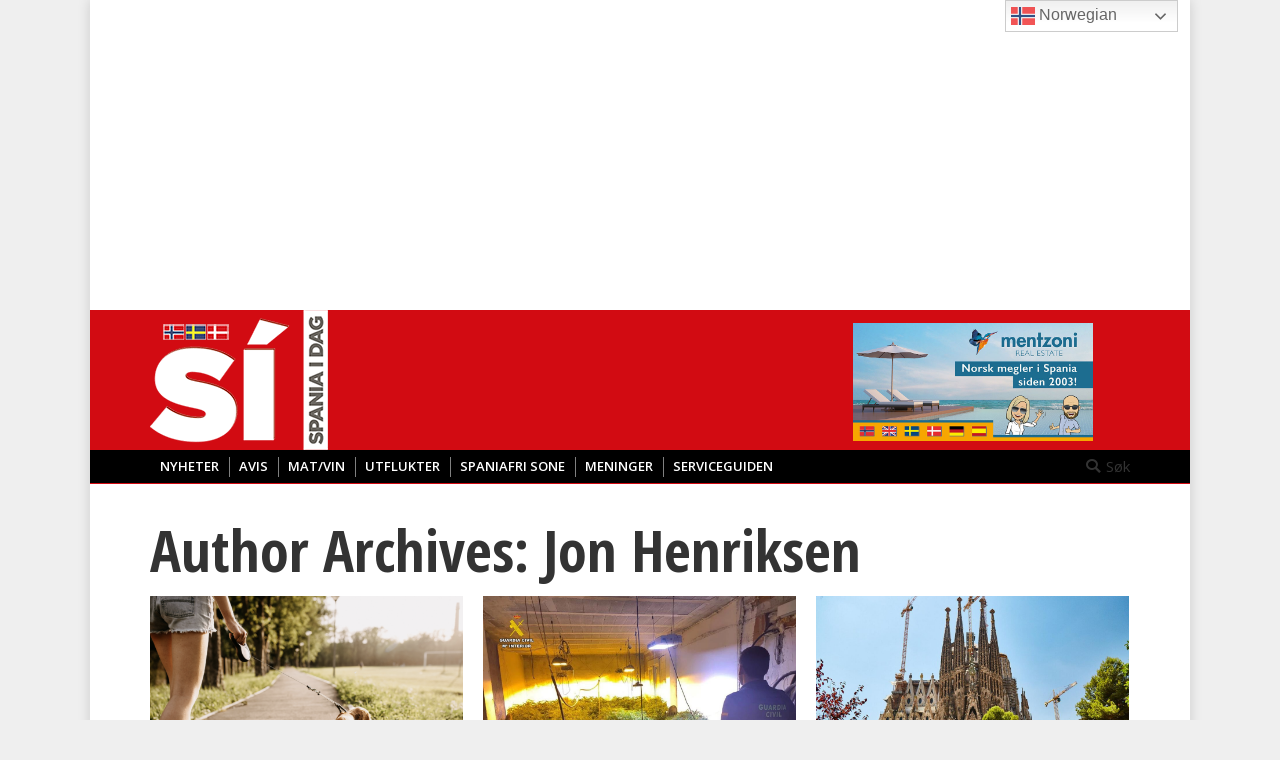

--- FILE ---
content_type: text/html; charset=UTF-8
request_url: https://www.spaniaidag.no/author/jon/page/54/
body_size: 28409
content:
<!DOCTYPE html>
<!--[if !(IE 6) | !(IE 7) | !(IE 8)  ]><!-->
<html lang="en-US" class="no-js">
<!--<![endif]-->
<head>
	<meta charset="UTF-8" />
		<meta name="viewport" content="width=device-width, initial-scale=1, maximum-scale=1, user-scalable=0">
		<meta name="theme-color" content="#dd3333"/>	<link rel="profile" href="https://gmpg.org/xfn/11" />
	        <script type="text/javascript">
            if (/Android|webOS|iPhone|iPad|iPod|BlackBerry|IEMobile|Opera Mini/i.test(navigator.userAgent)) {
                var originalAddEventListener = EventTarget.prototype.addEventListener,
                    oldWidth = window.innerWidth;

                EventTarget.prototype.addEventListener = function (eventName, eventHandler, useCapture) {
                    if (eventName === "resize") {
                        originalAddEventListener.call(this, eventName, function (event) {
                            if (oldWidth === window.innerWidth) {
                                return;
                            }
                            else if (oldWidth !== window.innerWidth) {
                                oldWidth = window.innerWidth;
                            }
                            if (eventHandler.handleEvent) {
                                eventHandler.handleEvent.call(this, event);
                            }
                            else {
                                eventHandler.call(this, event);
                            };
                        }, useCapture);
                    }
                    else {
                        originalAddEventListener.call(this, eventName, eventHandler, useCapture);
                    };
                };
            };
        </script>
		<meta name='robots' content='index, follow, max-image-preview:large, max-snippet:-1, max-video-preview:-1' />
	<style>img:is([sizes="auto" i], [sizes^="auto," i]) { contain-intrinsic-size: 3000px 1500px }</style>
	
	<!-- This site is optimized with the Yoast SEO plugin v25.3.1 - https://yoast.com/wordpress/plugins/seo/ -->
	<title>Jon Henriksen, Author at SI - Spania i dag - Page 54 of 535</title>
	<link rel="canonical" href="https://www.spaniaidag.no/author/jon/page/54/" />
	<link rel="prev" href="https://www.spaniaidag.no/author/jon/page/53/" />
	<link rel="next" href="https://www.spaniaidag.no/author/jon/page/55/" />
	<meta property="og:locale" content="en_US" />
	<meta property="og:type" content="profile" />
	<meta property="og:title" content="Jon Henriksen, Author at SI - Spania i dag - Page 54 of 535" />
	<meta property="og:url" content="https://www.spaniaidag.no/author/jon/" />
	<meta property="og:site_name" content="SI - Spania i dag" />
	<meta property="og:image" content="https://secure.gravatar.com/avatar/5b53edb18c406bef6ed2dd22e4911d48?s=500&d=mm&r=g" />
	<meta name="twitter:card" content="summary_large_image" />
	<script type="application/ld+json" class="yoast-schema-graph">{"@context":"https://schema.org","@graph":[{"@type":"ProfilePage","@id":"https://www.spaniaidag.no/author/jon/","url":"https://www.spaniaidag.no/author/jon/page/54/","name":"Jon Henriksen, Author at SI - Spania i dag - Page 54 of 535","isPartOf":{"@id":"https://www.spaniaidag.no/#website"},"primaryImageOfPage":{"@id":"https://www.spaniaidag.no/author/jon/page/54/#primaryimage"},"image":{"@id":"https://www.spaniaidag.no/author/jon/page/54/#primaryimage"},"thumbnailUrl":"https://www.spaniaidag.no/wp-content/uploads/2024/03/walking-dog.png","breadcrumb":{"@id":"https://www.spaniaidag.no/author/jon/page/54/#breadcrumb"},"inLanguage":"en-US","potentialAction":[{"@type":"ReadAction","target":["https://www.spaniaidag.no/author/jon/page/54/"]}]},{"@type":"ImageObject","inLanguage":"en-US","@id":"https://www.spaniaidag.no/author/jon/page/54/#primaryimage","url":"https://www.spaniaidag.no/wp-content/uploads/2024/03/walking-dog.png","contentUrl":"https://www.spaniaidag.no/wp-content/uploads/2024/03/walking-dog.png","width":1714,"height":1218},{"@type":"BreadcrumbList","@id":"https://www.spaniaidag.no/author/jon/page/54/#breadcrumb","itemListElement":[{"@type":"ListItem","position":1,"name":"Home","item":"https://www.spaniaidag.no/"},{"@type":"ListItem","position":2,"name":"Archives for Jon Henriksen"}]},{"@type":"WebSite","@id":"https://www.spaniaidag.no/#website","url":"https://www.spaniaidag.no/","name":"SI - Spania i dag","description":"Skandinavisk avis i Spania","potentialAction":[{"@type":"SearchAction","target":{"@type":"EntryPoint","urlTemplate":"https://www.spaniaidag.no/?s={search_term_string}"},"query-input":{"@type":"PropertyValueSpecification","valueRequired":true,"valueName":"search_term_string"}}],"inLanguage":"en-US"},{"@type":"Person","@id":"https://www.spaniaidag.no/#/schema/person/0e4dd2bc2be65b9188d316c1bf88a43f","name":"Jon Henriksen","mainEntityOfPage":{"@id":"https://www.spaniaidag.no/author/jon/"}}]}</script>
	<!-- / Yoast SEO plugin. -->


<link rel='dns-prefetch' href='//maps.googleapis.com' />
<link rel='dns-prefetch' href='//netdna.bootstrapcdn.com' />
<link rel='dns-prefetch' href='//fonts.googleapis.com' />
<link rel="alternate" type="application/rss+xml" title="SI - Spania i dag &raquo; Feed" href="https://www.spaniaidag.no/feed/" />
<link rel="alternate" type="application/rss+xml" title="SI - Spania i dag &raquo; Comments Feed" href="https://www.spaniaidag.no/comments/feed/" />
<link rel="alternate" type="application/rss+xml" title="SI - Spania i dag &raquo; Posts by Jon Henriksen Feed" href="https://www.spaniaidag.no/author/jon/feed/" />
<script type="text/javascript">
/* <![CDATA[ */
window._wpemojiSettings = {"baseUrl":"https:\/\/s.w.org\/images\/core\/emoji\/16.0.1\/72x72\/","ext":".png","svgUrl":"https:\/\/s.w.org\/images\/core\/emoji\/16.0.1\/svg\/","svgExt":".svg","source":{"concatemoji":"https:\/\/www.spaniaidag.no\/wp-includes\/js\/wp-emoji-release.min.js?ver=6.8.3"}};
/*! This file is auto-generated */
!function(s,n){var o,i,e;function c(e){try{var t={supportTests:e,timestamp:(new Date).valueOf()};sessionStorage.setItem(o,JSON.stringify(t))}catch(e){}}function p(e,t,n){e.clearRect(0,0,e.canvas.width,e.canvas.height),e.fillText(t,0,0);var t=new Uint32Array(e.getImageData(0,0,e.canvas.width,e.canvas.height).data),a=(e.clearRect(0,0,e.canvas.width,e.canvas.height),e.fillText(n,0,0),new Uint32Array(e.getImageData(0,0,e.canvas.width,e.canvas.height).data));return t.every(function(e,t){return e===a[t]})}function u(e,t){e.clearRect(0,0,e.canvas.width,e.canvas.height),e.fillText(t,0,0);for(var n=e.getImageData(16,16,1,1),a=0;a<n.data.length;a++)if(0!==n.data[a])return!1;return!0}function f(e,t,n,a){switch(t){case"flag":return n(e,"\ud83c\udff3\ufe0f\u200d\u26a7\ufe0f","\ud83c\udff3\ufe0f\u200b\u26a7\ufe0f")?!1:!n(e,"\ud83c\udde8\ud83c\uddf6","\ud83c\udde8\u200b\ud83c\uddf6")&&!n(e,"\ud83c\udff4\udb40\udc67\udb40\udc62\udb40\udc65\udb40\udc6e\udb40\udc67\udb40\udc7f","\ud83c\udff4\u200b\udb40\udc67\u200b\udb40\udc62\u200b\udb40\udc65\u200b\udb40\udc6e\u200b\udb40\udc67\u200b\udb40\udc7f");case"emoji":return!a(e,"\ud83e\udedf")}return!1}function g(e,t,n,a){var r="undefined"!=typeof WorkerGlobalScope&&self instanceof WorkerGlobalScope?new OffscreenCanvas(300,150):s.createElement("canvas"),o=r.getContext("2d",{willReadFrequently:!0}),i=(o.textBaseline="top",o.font="600 32px Arial",{});return e.forEach(function(e){i[e]=t(o,e,n,a)}),i}function t(e){var t=s.createElement("script");t.src=e,t.defer=!0,s.head.appendChild(t)}"undefined"!=typeof Promise&&(o="wpEmojiSettingsSupports",i=["flag","emoji"],n.supports={everything:!0,everythingExceptFlag:!0},e=new Promise(function(e){s.addEventListener("DOMContentLoaded",e,{once:!0})}),new Promise(function(t){var n=function(){try{var e=JSON.parse(sessionStorage.getItem(o));if("object"==typeof e&&"number"==typeof e.timestamp&&(new Date).valueOf()<e.timestamp+604800&&"object"==typeof e.supportTests)return e.supportTests}catch(e){}return null}();if(!n){if("undefined"!=typeof Worker&&"undefined"!=typeof OffscreenCanvas&&"undefined"!=typeof URL&&URL.createObjectURL&&"undefined"!=typeof Blob)try{var e="postMessage("+g.toString()+"("+[JSON.stringify(i),f.toString(),p.toString(),u.toString()].join(",")+"));",a=new Blob([e],{type:"text/javascript"}),r=new Worker(URL.createObjectURL(a),{name:"wpTestEmojiSupports"});return void(r.onmessage=function(e){c(n=e.data),r.terminate(),t(n)})}catch(e){}c(n=g(i,f,p,u))}t(n)}).then(function(e){for(var t in e)n.supports[t]=e[t],n.supports.everything=n.supports.everything&&n.supports[t],"flag"!==t&&(n.supports.everythingExceptFlag=n.supports.everythingExceptFlag&&n.supports[t]);n.supports.everythingExceptFlag=n.supports.everythingExceptFlag&&!n.supports.flag,n.DOMReady=!1,n.readyCallback=function(){n.DOMReady=!0}}).then(function(){return e}).then(function(){var e;n.supports.everything||(n.readyCallback(),(e=n.source||{}).concatemoji?t(e.concatemoji):e.wpemoji&&e.twemoji&&(t(e.twemoji),t(e.wpemoji)))}))}((window,document),window._wpemojiSettings);
/* ]]> */
</script>

<style id='wp-emoji-styles-inline-css' type='text/css'>

	img.wp-smiley, img.emoji {
		display: inline !important;
		border: none !important;
		box-shadow: none !important;
		height: 1em !important;
		width: 1em !important;
		margin: 0 0.07em !important;
		vertical-align: -0.1em !important;
		background: none !important;
		padding: 0 !important;
	}
</style>
<link rel='stylesheet' id='wp-block-library-css' href='https://www.spaniaidag.no/wp-includes/css/dist/block-library/style.min.css?ver=6.8.3' type='text/css' media='all' />
<style id='wp-block-library-theme-inline-css' type='text/css'>
.wp-block-audio :where(figcaption){color:#555;font-size:13px;text-align:center}.is-dark-theme .wp-block-audio :where(figcaption){color:#ffffffa6}.wp-block-audio{margin:0 0 1em}.wp-block-code{border:1px solid #ccc;border-radius:4px;font-family:Menlo,Consolas,monaco,monospace;padding:.8em 1em}.wp-block-embed :where(figcaption){color:#555;font-size:13px;text-align:center}.is-dark-theme .wp-block-embed :where(figcaption){color:#ffffffa6}.wp-block-embed{margin:0 0 1em}.blocks-gallery-caption{color:#555;font-size:13px;text-align:center}.is-dark-theme .blocks-gallery-caption{color:#ffffffa6}:root :where(.wp-block-image figcaption){color:#555;font-size:13px;text-align:center}.is-dark-theme :root :where(.wp-block-image figcaption){color:#ffffffa6}.wp-block-image{margin:0 0 1em}.wp-block-pullquote{border-bottom:4px solid;border-top:4px solid;color:currentColor;margin-bottom:1.75em}.wp-block-pullquote cite,.wp-block-pullquote footer,.wp-block-pullquote__citation{color:currentColor;font-size:.8125em;font-style:normal;text-transform:uppercase}.wp-block-quote{border-left:.25em solid;margin:0 0 1.75em;padding-left:1em}.wp-block-quote cite,.wp-block-quote footer{color:currentColor;font-size:.8125em;font-style:normal;position:relative}.wp-block-quote:where(.has-text-align-right){border-left:none;border-right:.25em solid;padding-left:0;padding-right:1em}.wp-block-quote:where(.has-text-align-center){border:none;padding-left:0}.wp-block-quote.is-large,.wp-block-quote.is-style-large,.wp-block-quote:where(.is-style-plain){border:none}.wp-block-search .wp-block-search__label{font-weight:700}.wp-block-search__button{border:1px solid #ccc;padding:.375em .625em}:where(.wp-block-group.has-background){padding:1.25em 2.375em}.wp-block-separator.has-css-opacity{opacity:.4}.wp-block-separator{border:none;border-bottom:2px solid;margin-left:auto;margin-right:auto}.wp-block-separator.has-alpha-channel-opacity{opacity:1}.wp-block-separator:not(.is-style-wide):not(.is-style-dots){width:100px}.wp-block-separator.has-background:not(.is-style-dots){border-bottom:none;height:1px}.wp-block-separator.has-background:not(.is-style-wide):not(.is-style-dots){height:2px}.wp-block-table{margin:0 0 1em}.wp-block-table td,.wp-block-table th{word-break:normal}.wp-block-table :where(figcaption){color:#555;font-size:13px;text-align:center}.is-dark-theme .wp-block-table :where(figcaption){color:#ffffffa6}.wp-block-video :where(figcaption){color:#555;font-size:13px;text-align:center}.is-dark-theme .wp-block-video :where(figcaption){color:#ffffffa6}.wp-block-video{margin:0 0 1em}:root :where(.wp-block-template-part.has-background){margin-bottom:0;margin-top:0;padding:1.25em 2.375em}
</style>
<style id='classic-theme-styles-inline-css' type='text/css'>
/*! This file is auto-generated */
.wp-block-button__link{color:#fff;background-color:#32373c;border-radius:9999px;box-shadow:none;text-decoration:none;padding:calc(.667em + 2px) calc(1.333em + 2px);font-size:1.125em}.wp-block-file__button{background:#32373c;color:#fff;text-decoration:none}
</style>
<style id='global-styles-inline-css' type='text/css'>
:root{--wp--preset--aspect-ratio--square: 1;--wp--preset--aspect-ratio--4-3: 4/3;--wp--preset--aspect-ratio--3-4: 3/4;--wp--preset--aspect-ratio--3-2: 3/2;--wp--preset--aspect-ratio--2-3: 2/3;--wp--preset--aspect-ratio--16-9: 16/9;--wp--preset--aspect-ratio--9-16: 9/16;--wp--preset--color--black: #000000;--wp--preset--color--cyan-bluish-gray: #abb8c3;--wp--preset--color--white: #FFF;--wp--preset--color--pale-pink: #f78da7;--wp--preset--color--vivid-red: #cf2e2e;--wp--preset--color--luminous-vivid-orange: #ff6900;--wp--preset--color--luminous-vivid-amber: #fcb900;--wp--preset--color--light-green-cyan: #7bdcb5;--wp--preset--color--vivid-green-cyan: #00d084;--wp--preset--color--pale-cyan-blue: #8ed1fc;--wp--preset--color--vivid-cyan-blue: #0693e3;--wp--preset--color--vivid-purple: #9b51e0;--wp--preset--color--accent: #dd3333;--wp--preset--color--dark-gray: #111;--wp--preset--color--light-gray: #767676;--wp--preset--gradient--vivid-cyan-blue-to-vivid-purple: linear-gradient(135deg,rgba(6,147,227,1) 0%,rgb(155,81,224) 100%);--wp--preset--gradient--light-green-cyan-to-vivid-green-cyan: linear-gradient(135deg,rgb(122,220,180) 0%,rgb(0,208,130) 100%);--wp--preset--gradient--luminous-vivid-amber-to-luminous-vivid-orange: linear-gradient(135deg,rgba(252,185,0,1) 0%,rgba(255,105,0,1) 100%);--wp--preset--gradient--luminous-vivid-orange-to-vivid-red: linear-gradient(135deg,rgba(255,105,0,1) 0%,rgb(207,46,46) 100%);--wp--preset--gradient--very-light-gray-to-cyan-bluish-gray: linear-gradient(135deg,rgb(238,238,238) 0%,rgb(169,184,195) 100%);--wp--preset--gradient--cool-to-warm-spectrum: linear-gradient(135deg,rgb(74,234,220) 0%,rgb(151,120,209) 20%,rgb(207,42,186) 40%,rgb(238,44,130) 60%,rgb(251,105,98) 80%,rgb(254,248,76) 100%);--wp--preset--gradient--blush-light-purple: linear-gradient(135deg,rgb(255,206,236) 0%,rgb(152,150,240) 100%);--wp--preset--gradient--blush-bordeaux: linear-gradient(135deg,rgb(254,205,165) 0%,rgb(254,45,45) 50%,rgb(107,0,62) 100%);--wp--preset--gradient--luminous-dusk: linear-gradient(135deg,rgb(255,203,112) 0%,rgb(199,81,192) 50%,rgb(65,88,208) 100%);--wp--preset--gradient--pale-ocean: linear-gradient(135deg,rgb(255,245,203) 0%,rgb(182,227,212) 50%,rgb(51,167,181) 100%);--wp--preset--gradient--electric-grass: linear-gradient(135deg,rgb(202,248,128) 0%,rgb(113,206,126) 100%);--wp--preset--gradient--midnight: linear-gradient(135deg,rgb(2,3,129) 0%,rgb(40,116,252) 100%);--wp--preset--font-size--small: 13px;--wp--preset--font-size--medium: 20px;--wp--preset--font-size--large: 36px;--wp--preset--font-size--x-large: 42px;--wp--preset--spacing--20: 0.44rem;--wp--preset--spacing--30: 0.67rem;--wp--preset--spacing--40: 1rem;--wp--preset--spacing--50: 1.5rem;--wp--preset--spacing--60: 2.25rem;--wp--preset--spacing--70: 3.38rem;--wp--preset--spacing--80: 5.06rem;--wp--preset--shadow--natural: 6px 6px 9px rgba(0, 0, 0, 0.2);--wp--preset--shadow--deep: 12px 12px 50px rgba(0, 0, 0, 0.4);--wp--preset--shadow--sharp: 6px 6px 0px rgba(0, 0, 0, 0.2);--wp--preset--shadow--outlined: 6px 6px 0px -3px rgba(255, 255, 255, 1), 6px 6px rgba(0, 0, 0, 1);--wp--preset--shadow--crisp: 6px 6px 0px rgba(0, 0, 0, 1);}:where(.is-layout-flex){gap: 0.5em;}:where(.is-layout-grid){gap: 0.5em;}body .is-layout-flex{display: flex;}.is-layout-flex{flex-wrap: wrap;align-items: center;}.is-layout-flex > :is(*, div){margin: 0;}body .is-layout-grid{display: grid;}.is-layout-grid > :is(*, div){margin: 0;}:where(.wp-block-columns.is-layout-flex){gap: 2em;}:where(.wp-block-columns.is-layout-grid){gap: 2em;}:where(.wp-block-post-template.is-layout-flex){gap: 1.25em;}:where(.wp-block-post-template.is-layout-grid){gap: 1.25em;}.has-black-color{color: var(--wp--preset--color--black) !important;}.has-cyan-bluish-gray-color{color: var(--wp--preset--color--cyan-bluish-gray) !important;}.has-white-color{color: var(--wp--preset--color--white) !important;}.has-pale-pink-color{color: var(--wp--preset--color--pale-pink) !important;}.has-vivid-red-color{color: var(--wp--preset--color--vivid-red) !important;}.has-luminous-vivid-orange-color{color: var(--wp--preset--color--luminous-vivid-orange) !important;}.has-luminous-vivid-amber-color{color: var(--wp--preset--color--luminous-vivid-amber) !important;}.has-light-green-cyan-color{color: var(--wp--preset--color--light-green-cyan) !important;}.has-vivid-green-cyan-color{color: var(--wp--preset--color--vivid-green-cyan) !important;}.has-pale-cyan-blue-color{color: var(--wp--preset--color--pale-cyan-blue) !important;}.has-vivid-cyan-blue-color{color: var(--wp--preset--color--vivid-cyan-blue) !important;}.has-vivid-purple-color{color: var(--wp--preset--color--vivid-purple) !important;}.has-black-background-color{background-color: var(--wp--preset--color--black) !important;}.has-cyan-bluish-gray-background-color{background-color: var(--wp--preset--color--cyan-bluish-gray) !important;}.has-white-background-color{background-color: var(--wp--preset--color--white) !important;}.has-pale-pink-background-color{background-color: var(--wp--preset--color--pale-pink) !important;}.has-vivid-red-background-color{background-color: var(--wp--preset--color--vivid-red) !important;}.has-luminous-vivid-orange-background-color{background-color: var(--wp--preset--color--luminous-vivid-orange) !important;}.has-luminous-vivid-amber-background-color{background-color: var(--wp--preset--color--luminous-vivid-amber) !important;}.has-light-green-cyan-background-color{background-color: var(--wp--preset--color--light-green-cyan) !important;}.has-vivid-green-cyan-background-color{background-color: var(--wp--preset--color--vivid-green-cyan) !important;}.has-pale-cyan-blue-background-color{background-color: var(--wp--preset--color--pale-cyan-blue) !important;}.has-vivid-cyan-blue-background-color{background-color: var(--wp--preset--color--vivid-cyan-blue) !important;}.has-vivid-purple-background-color{background-color: var(--wp--preset--color--vivid-purple) !important;}.has-black-border-color{border-color: var(--wp--preset--color--black) !important;}.has-cyan-bluish-gray-border-color{border-color: var(--wp--preset--color--cyan-bluish-gray) !important;}.has-white-border-color{border-color: var(--wp--preset--color--white) !important;}.has-pale-pink-border-color{border-color: var(--wp--preset--color--pale-pink) !important;}.has-vivid-red-border-color{border-color: var(--wp--preset--color--vivid-red) !important;}.has-luminous-vivid-orange-border-color{border-color: var(--wp--preset--color--luminous-vivid-orange) !important;}.has-luminous-vivid-amber-border-color{border-color: var(--wp--preset--color--luminous-vivid-amber) !important;}.has-light-green-cyan-border-color{border-color: var(--wp--preset--color--light-green-cyan) !important;}.has-vivid-green-cyan-border-color{border-color: var(--wp--preset--color--vivid-green-cyan) !important;}.has-pale-cyan-blue-border-color{border-color: var(--wp--preset--color--pale-cyan-blue) !important;}.has-vivid-cyan-blue-border-color{border-color: var(--wp--preset--color--vivid-cyan-blue) !important;}.has-vivid-purple-border-color{border-color: var(--wp--preset--color--vivid-purple) !important;}.has-vivid-cyan-blue-to-vivid-purple-gradient-background{background: var(--wp--preset--gradient--vivid-cyan-blue-to-vivid-purple) !important;}.has-light-green-cyan-to-vivid-green-cyan-gradient-background{background: var(--wp--preset--gradient--light-green-cyan-to-vivid-green-cyan) !important;}.has-luminous-vivid-amber-to-luminous-vivid-orange-gradient-background{background: var(--wp--preset--gradient--luminous-vivid-amber-to-luminous-vivid-orange) !important;}.has-luminous-vivid-orange-to-vivid-red-gradient-background{background: var(--wp--preset--gradient--luminous-vivid-orange-to-vivid-red) !important;}.has-very-light-gray-to-cyan-bluish-gray-gradient-background{background: var(--wp--preset--gradient--very-light-gray-to-cyan-bluish-gray) !important;}.has-cool-to-warm-spectrum-gradient-background{background: var(--wp--preset--gradient--cool-to-warm-spectrum) !important;}.has-blush-light-purple-gradient-background{background: var(--wp--preset--gradient--blush-light-purple) !important;}.has-blush-bordeaux-gradient-background{background: var(--wp--preset--gradient--blush-bordeaux) !important;}.has-luminous-dusk-gradient-background{background: var(--wp--preset--gradient--luminous-dusk) !important;}.has-pale-ocean-gradient-background{background: var(--wp--preset--gradient--pale-ocean) !important;}.has-electric-grass-gradient-background{background: var(--wp--preset--gradient--electric-grass) !important;}.has-midnight-gradient-background{background: var(--wp--preset--gradient--midnight) !important;}.has-small-font-size{font-size: var(--wp--preset--font-size--small) !important;}.has-medium-font-size{font-size: var(--wp--preset--font-size--medium) !important;}.has-large-font-size{font-size: var(--wp--preset--font-size--large) !important;}.has-x-large-font-size{font-size: var(--wp--preset--font-size--x-large) !important;}
:where(.wp-block-post-template.is-layout-flex){gap: 1.25em;}:where(.wp-block-post-template.is-layout-grid){gap: 1.25em;}
:where(.wp-block-columns.is-layout-flex){gap: 2em;}:where(.wp-block-columns.is-layout-grid){gap: 2em;}
:root :where(.wp-block-pullquote){font-size: 1.5em;line-height: 1.6;}
</style>
<link rel='stylesheet' id='finalTilesGallery_stylesheet-css' href='https://www.spaniaidag.no/wp-content/plugins/final-tiles-gallery/scripts/ftg.css?ver=3.3.11' type='text/css' media='all' />
<link rel='stylesheet' id='fontawesome_stylesheet-css' href='//netdna.bootstrapcdn.com/font-awesome/4.1.0/css/font-awesome.css?ver=6.8.3' type='text/css' media='all' />
<link rel='stylesheet' id='otw-bm-default-css' href='https://www.spaniaidag.no/wp-content/plugins/otw-blog-manager/frontend/css/default.css?ver=6.8.3' type='text/css' media='all' />
<link rel='stylesheet' id='font-awesome-css' href='https://www.spaniaidag.no/wp-content/plugins/otw-blog-manager/frontend/css/font-awesome.min.css?ver=6.8.3' type='text/css' media='all' />
<link rel='stylesheet' id='otw-bm-bm-css' href='https://www.spaniaidag.no/wp-content/plugins/otw-blog-manager/frontend/css/otw-blog-manager.css?ver=6.8.3' type='text/css' media='all' />
<link rel='stylesheet' id='otw-bm-grid-css' href='https://www.spaniaidag.no/wp-content/plugins/otw-blog-manager/frontend/css/otw-grid.css?ver=6.8.3' type='text/css' media='all' />
<link rel='stylesheet' id='otw-bm-custom-css' href='https://www.spaniaidag.no/wp-content/uploads/otwbm/skins/custom.css?ver=6.8.3' type='text/css' media='all' />
<link rel='stylesheet' id='widgetopts-styles-css' href='https://www.spaniaidag.no/wp-content/plugins/widget-options/assets/css/widget-options.css?ver=4.1.1' type='text/css' media='all' />
<link rel='stylesheet' id='the7-Defaults-css' href='https://www.spaniaidag.no/wp-content/uploads/smile_fonts/Defaults/Defaults.css?ver=6.8.3' type='text/css' media='all' />
<link rel='stylesheet' id='dt-web-fonts-css' href='//fonts.googleapis.com/css?family=Open+Sans%3A400%2C600%2C700%7CRoboto%3A400%2C600%2C700%7COpen+Sans+Condensed%3A400%2C600%2C700&#038;ver=7.6.0.2' type='text/css' media='all' />
<link rel='stylesheet' id='dt-main-css' href='https://www.spaniaidag.no/wp-content/themes/dt-the7/css/main.min.css?ver=7.6.0.2' type='text/css' media='all' />
<link rel='stylesheet' id='dt-awsome-fonts-back-css' href='https://www.spaniaidag.no/wp-content/themes/dt-the7/fonts/FontAwesome/back-compat.min.css?ver=7.6.0.2' type='text/css' media='all' />
<link rel='stylesheet' id='dt-awsome-fonts-css' href='https://www.spaniaidag.no/wp-content/themes/dt-the7/fonts/FontAwesome/css/all.min.css?ver=7.6.0.2' type='text/css' media='all' />
<link rel='stylesheet' id='dt-fontello-css' href='https://www.spaniaidag.no/wp-content/themes/dt-the7/fonts/fontello/css/fontello.min.css?ver=7.6.0.2' type='text/css' media='all' />
<link rel='stylesheet' id='dt-custom-css' href='https://www.spaniaidag.no/wp-content/uploads/the7-css/custom.css?ver=595750b5be61' type='text/css' media='all' />
<link rel='stylesheet' id='dt-media-css' href='https://www.spaniaidag.no/wp-content/uploads/the7-css/media.css?ver=595750b5be61' type='text/css' media='all' />
<link rel='stylesheet' id='dt-legacy-css' href='https://www.spaniaidag.no/wp-content/uploads/the7-css/legacy.css?ver=595750b5be61' type='text/css' media='all' />
<link rel='stylesheet' id='style-css' href='https://www.spaniaidag.no/wp-content/themes/dt-the7/style.css?ver=7.6.0.2' type='text/css' media='all' />
<link rel='stylesheet' id='ultimate-style-min-css' href='https://www.spaniaidag.no/wp-content/plugins/Ultimate_VC_Addons/assets/min-css/ultimate.min.css?ver=3.19.6' type='text/css' media='all' />
<link rel='stylesheet' id='ult-icons-css' href='https://www.spaniaidag.no/wp-content/plugins/Ultimate_VC_Addons/assets/css/icons.css?ver=3.19.6' type='text/css' media='all' />
<link rel='stylesheet' id='ultimate-vidcons-css' href='https://www.spaniaidag.no/wp-content/plugins/Ultimate_VC_Addons/assets/fonts/vidcons.css?ver=3.19.6' type='text/css' media='all' />
<script type="text/javascript" src="https://www.spaniaidag.no/wp-includes/js/jquery/jquery.min.js?ver=3.7.1" id="jquery-core-js"></script>
<script type="text/javascript" src="https://www.spaniaidag.no/wp-includes/js/jquery/jquery-migrate.min.js?ver=3.4.1" id="jquery-migrate-js"></script>
<script type="text/javascript" src="https://www.spaniaidag.no/wp-content/plugins/otw-blog-manager/frontend/js/jquery.fancybox.min.js?ver=6.8.3" id="fancybox-js"></script>
<script type="text/javascript" src="https://www.spaniaidag.no/wp-content/plugins/otw-blog-manager/frontend/js/jquery.infinitescroll.min.js?ver=6.8.3" id="infinitescroll-js"></script>
<script type="text/javascript" src="https://www.spaniaidag.no/wp-content/plugins/otw-blog-manager/frontend/js/pixastic.custom.min.js?ver=6.8.3" id="pixastic-js"></script>
<script type="text/javascript" src="https://www.spaniaidag.no/wp-content/plugins/otw-blog-manager/frontend/js/jquery.fitvids.js?ver=6.8.3" id="fitvid-js"></script>
<script type="text/javascript" id="dt-above-fold-js-extra">
/* <![CDATA[ */
var dtLocal = {"themeUrl":"https:\/\/www.spaniaidag.no\/wp-content\/themes\/dt-the7","passText":"To view this protected post, enter the password below:","moreButtonText":{"loading":"Loading...","loadMore":"Load more"},"postID":"56259","ajaxurl":"https:\/\/www.spaniaidag.no\/wp-admin\/admin-ajax.php","contactMessages":{"required":"One or more fields have an error. Please check and try again.","terms":"Please accept the privacy policy."},"ajaxNonce":"6b7d014dfc","pageData":{"type":"archive","template":"archive","layout":"masonry"},"themeSettings":{"smoothScroll":"off","lazyLoading":false,"accentColor":{"mode":"solid","color":"#dd3333"},"desktopHeader":{"height":140},"floatingHeader":{"showAfter":480,"showMenu":true,"height":60,"logo":{"showLogo":true,"html":"<img class=\" preload-me\" src=\"https:\/\/www.spaniaidag.no\/wp-content\/uploads\/2017\/06\/logo_60.png\" srcset=\"https:\/\/www.spaniaidag.no\/wp-content\/uploads\/2017\/06\/logo_60.png 60w, https:\/\/www.spaniaidag.no\/wp-content\/uploads\/2017\/06\/logo_120.png 120w\" width=\"60\" height=\"60\"   sizes=\"60px\" alt=\"SI - Spania i dag\" \/>","url":"https:\/\/www.spaniaidag.no\/"}},"mobileHeader":{"firstSwitchPoint":1170,"secondSwitchPoint":830,"firstSwitchPointHeight":60,"secondSwitchPointHeight":60},"stickyMobileHeaderFirstSwitch":{"logo":{"html":"<img class=\" preload-me\" src=\"https:\/\/www.spaniaidag.no\/wp-content\/uploads\/2017\/06\/logo_60.png\" srcset=\"https:\/\/www.spaniaidag.no\/wp-content\/uploads\/2017\/06\/logo_60.png 60w, https:\/\/www.spaniaidag.no\/wp-content\/uploads\/2017\/06\/logo_120.png 120w\" width=\"60\" height=\"60\"   sizes=\"60px\" alt=\"SI - Spania i dag\" \/>"}},"stickyMobileHeaderSecondSwitch":{"logo":{"html":"<img class=\" preload-me\" src=\"https:\/\/www.spaniaidag.no\/wp-content\/uploads\/2017\/06\/logo_60.png\" srcset=\"https:\/\/www.spaniaidag.no\/wp-content\/uploads\/2017\/06\/logo_60.png 60w, https:\/\/www.spaniaidag.no\/wp-content\/uploads\/2017\/06\/logo_120.png 120w\" width=\"60\" height=\"60\"   sizes=\"60px\" alt=\"SI - Spania i dag\" \/>"}},"content":{"textColor":"#000000","headerColor":"#000000"},"sidebar":{"switchPoint":970},"boxedWidth":"1100px","stripes":{"stripe1":{"textColor":"#777777","headerColor":"#333333"},"stripe2":{"textColor":"#ffffff","headerColor":"#ffffff"},"stripe3":{"textColor":"#ffffff","headerColor":"#ffffff"}}},"VCMobileScreenWidth":"768"};
var dtShare = {"shareButtonText":{"facebook":"Share on Facebook","twitter":"Tweet","pinterest":"Pin it","linkedin":"Share on Linkedin","whatsapp":"Share on Whatsapp","google":"Share on Google Plus"},"overlayOpacity":"85"};
/* ]]> */
</script>
<script type="text/javascript" src="https://www.spaniaidag.no/wp-content/themes/dt-the7/js/above-the-fold.min.js?ver=7.6.0.2" id="dt-above-fold-js"></script>
<script type="text/javascript" src="https://www.spaniaidag.no/wp-content/plugins/Ultimate_VC_Addons/assets/min-js/modernizr-custom.min.js?ver=3.19.6" id="ultimate-modernizr-js"></script>
<script type="text/javascript" src="https://www.spaniaidag.no/wp-content/plugins/Ultimate_VC_Addons/assets/min-js/jquery-ui.min.js?ver=3.19.6" id="jquery_ui-js"></script>
<script type="text/javascript" src="https://maps.googleapis.com/maps/api/js" id="googleapis-js"></script>
<script type="text/javascript" src="https://www.spaniaidag.no/wp-includes/js/jquery/ui/core.min.js?ver=1.13.3" id="jquery-ui-core-js"></script>
<script type="text/javascript" src="https://www.spaniaidag.no/wp-includes/js/jquery/ui/mouse.min.js?ver=1.13.3" id="jquery-ui-mouse-js"></script>
<script type="text/javascript" src="https://www.spaniaidag.no/wp-includes/js/jquery/ui/slider.min.js?ver=1.13.3" id="jquery-ui-slider-js"></script>
<script type="text/javascript" src="https://www.spaniaidag.no/wp-content/plugins/Ultimate_VC_Addons/assets/min-js/jquery-ui-labeledslider.min.js?ver=3.19.6" id="ult_range_tick-js"></script>
<script type="text/javascript" src="https://www.spaniaidag.no/wp-content/plugins/Ultimate_VC_Addons/assets/min-js/ultimate.min.js?ver=3.19.6" id="ultimate-script-js"></script>
<script type="text/javascript" src="https://www.spaniaidag.no/wp-content/plugins/Ultimate_VC_Addons/assets/min-js/modal-all.min.js?ver=3.19.6" id="ultimate-modal-all-js"></script>
<script type="text/javascript" src="https://www.spaniaidag.no/wp-content/plugins/Ultimate_VC_Addons/assets/min-js/jparallax.min.js?ver=3.19.6" id="jquery.shake-js"></script>
<script type="text/javascript" src="https://www.spaniaidag.no/wp-content/plugins/Ultimate_VC_Addons/assets/min-js/vhparallax.min.js?ver=3.19.6" id="jquery.vhparallax-js"></script>
<script type="text/javascript" src="https://www.spaniaidag.no/wp-content/plugins/Ultimate_VC_Addons/assets/min-js/ultimate_bg.min.js?ver=3.19.6" id="ultimate-row-bg-js"></script>
<script type="text/javascript" src="https://www.spaniaidag.no/wp-content/plugins/Ultimate_VC_Addons/assets/min-js/mb-YTPlayer.min.js?ver=3.19.6" id="jquery.ytplayer-js"></script>
<link rel="https://api.w.org/" href="https://www.spaniaidag.no/wp-json/" /><link rel="alternate" title="JSON" type="application/json" href="https://www.spaniaidag.no/wp-json/wp/v2/users/4" /><link rel="EditURI" type="application/rsd+xml" title="RSD" href="https://www.spaniaidag.no/xmlrpc.php?rsd" />
<meta name="generator" content="WordPress 6.8.3" />
<meta name="generator" content="Powered by WPBakery Page Builder - drag and drop page builder for WordPress."/>
<noscript><style> .wpb_animate_when_almost_visible { opacity: 1; }</style></noscript><script async='async' src='https://www.googletagservices.com/tag/js/gpt.js'></script>
<script>
  var googletag = googletag || {};
  googletag.cmd = googletag.cmd || [];
</script>
 
<script>
  googletag.cmd.push(function() {
    googletag.defineSlot('/112856132/Desktop-1-300x250', [300, 250], 'div-gpt-ad-1490266461964-0').addService(googletag.pubads());
    googletag.defineSlot('/112856132/Desktop-2-300x250', [300, 250], 'div-gpt-ad-1490266461964-1').addService(googletag.pubads());
    googletag.defineSlot('/112856132/Desktop-3-300x250', [300, 250], 'div-gpt-ad-1490266461964-2').addService(googletag.pubads());
    googletag.defineSlot('/112856132/Desktop-4-300x250', [300, 250], 'div-gpt-ad-1490266461964-3').addService(googletag.pubads());
    googletag.defineSlot('/112856132/Desktop-5-300x250', [300, 250], 'div-gpt-ad-1490266461964-4').addService(googletag.pubads());
    googletag.defineSlot('/112856132/Desktop-6-300x250', [300, 250], 'div-gpt-ad-1490266461964-5').addService(googletag.pubads());
    googletag.defineSlot('/112856132/Desktop-7-300x250', [300, 250], 'div-gpt-ad-1490266461964-6').addService(googletag.pubads());
    googletag.defineSlot('/112856132/Desktop-8-300x250', [300, 250], 'div-gpt-ad-1490266461964-7').addService(googletag.pubads());
    googletag.defineSlot('/112856132/Desktop-9-300x250', [300, 250], 'div-gpt-ad-1490266461964-8').addService(googletag.pubads());
    googletag.defineSlot('/112856132/Desktop-Netboard-1-980x300', [980, 300], 'div-gpt-ad-1490266461964-9').addService(googletag.pubads());
    googletag.defineSlot('/112856132/Desktop-Netboard-2-980x300', [980, 300], 'div-gpt-ad-1490266461964-10').addService(googletag.pubads());
    googletag.defineSlot('/112856132/Desktop-skyskraper-250x500', [250, 500], 'div-gpt-ad-1490266461964-12').addService(googletag.pubads());
    googletag.defineSlot('/112856132/Mobile-1-300x250', [300, 250], 'div-gpt-ad-1490266461964-13').addService(googletag.pubads());
    googletag.defineSlot('/112856132/Mobile-2-300x250', [300, 250], 'div-gpt-ad-1490266461964-14').addService(googletag.pubads());
    googletag.defineSlot('/112856132/Mobile-3-300x250', [300, 250], 'div-gpt-ad-1490266461964-15').addService(googletag.pubads());
    googletag.defineSlot('/112856132/Mobile-4-300x250', [300, 250], 'div-gpt-ad-1490266461964-16').addService(googletag.pubads());
    googletag.defineSlot('/112856132/Mobile-5-300x250', [300, 250], 'div-gpt-ad-1490266461964-17').addService(googletag.pubads());
    googletag.pubads().enableSingleRequest();
    googletag.enableServices();
  });
</script>

<script async='async' src='https://www.googletagservices.com/tag/js/gpt.js'></script>
<script>
  var googletag = googletag || {};
  googletag.cmd = googletag.cmd || [];
</script>

<script>
  googletag.cmd.push(function() {
    googletag.defineSlot('/112856132/Desktop-Netboard-3-980x300', [980, 300], 'div-gpt-ad-1504271370908-0').addService(googletag.pubads());
    googletag.pubads().enableSingleRequest();
    googletag.enableServices();
  });
</script>

<!-- Global Site Tag (gtag.js) - Google Analytics -->

<script async src="https://www.googletagmanager.com/gtag/js?id=UA-71747827-1"></script>

<script>

  window.dataLayer = window.dataLayer || [];

  function gtag(){dataLayer.push(arguments);}

  gtag('js', new Date());

  gtag('config', 'UA-71747827-1');

</script>

<script async='async' src='https://www.googletagservices.com/tag/js/gpt.js'></script>
<script>
  var googletag = googletag || {};
  googletag.cmd = googletag.cmd || [];
</script>

<script>
  googletag.cmd.push(function() {
    googletag.defineSlot('/112856132/Desktop-Netboard-3-980x300', [980, 300], 'div-gpt-ad-1504271370908-0').addService(googletag.pubads());
    googletag.pubads().enableSingleRequest();
    googletag.enableServices();
  });
</script><style id='the7-custom-inline-css' type='text/css'>
.otw_blog_manager-blog-title {
    letter-spacing: -0.04em;
    line-height: 1;
    padding-bottom: 9px;
}

* {
    box-sizing: border-box;
}

.row-si {
    display: -ms-flexbox; /* IE10 */
    display: flex;
    -ms-flex-wrap: wrap; /* IE10 */
    width: 760px;
    flex-wrap: wrap;
    padding: 0 4px;
}

/* Create four equal columns that sits next to each other */
.column-si {
    -ms-flex: 33%; /* IE10 */
    flex: 33%;
    max-width: 33%;
    padding: 0 4px;
}

.column-si img {
    margin-top: 4px;
    vertical-align: middle;
}

/* Responsive layout - makes the two columns stack on top of each other instead of next to each other */
@media screen and (max-width: 320px) {
    .column-si {
        -ms-flex: 70%;
        flex: 70%;
        max-width: 70%;
    }
</style>
</head>
<body data-rsssl=1 class="archive paged author author-jon author-4 wp-embed-responsive paged-54 author-paged-54 wp-theme-dt-the7 layout-masonry description-under-image boxed-layout dt-responsive-on srcset-enabled btn-flat custom-btn-color custom-btn-hover-color phantom-fade phantom-shadow-decoration phantom-custom-logo-on  top-header first-switch-logo-center first-switch-menu-left second-switch-logo-center second-switch-menu-left layzr-loading-on no-avatars popup-message-style dt-fa-compatibility the7-ver-7.6.0.2 wpb-js-composer js-comp-ver-6.3.0 vc_responsive">
<!-- The7 7.6.0.2 -->

<div id="page" class="boxed">
	<a class="skip-link screen-reader-text" href="#content">Skip to content</a>

<div class="masthead classic-header left bg-behind-menu widgets full-height dividers line-decoration small-mobile-menu-icon mobile-menu-icon-bg-on dt-parent-menu-clickable show-device-logo show-mobile-logo"  role="banner">

	<div class="top-bar top-bar-line-hide">
	<div class="top-bar-bg" ></div>
	<div class="left-widgets mini-widgets"><div class="text-area show-on-desktop hide-on-first-switch hide-on-second-switch"><p><!-- /112856132/Desktop-Netboard-1-980x300 --></p>
<div id='div-gpt-ad-1490266461964-9' style='height:300px; width:980px;'>
<script>
googletag.cmd.push(function() { googletag.display('div-gpt-ad-1490266461964-9'); });
</script>
</div>
</div></div><div class="mini-widgets right-widgets"></div></div>

	<header class="header-bar">

		<div class="branding">
	<div id="site-title" class="assistive-text">SI &#8211; Spania i dag</div>
	<div id="site-description" class="assistive-text">Skandinavisk avis i Spania</div>
	<a class="" href="https://www.spaniaidag.no/"><img class=" preload-me" src="https://www.spaniaidag.no/wp-content/uploads/2018/03/logo_140.png" srcset="https://www.spaniaidag.no/wp-content/uploads/2018/03/logo_140.png 178w, https://www.spaniaidag.no/wp-content/uploads/2018/03/logo_280.png 356w" width="178" height="140"   sizes="178px" alt="SI - Spania i dag" /><img class="mobile-logo preload-me" src="https://www.spaniaidag.no/wp-content/uploads/2017/06/logo_60.png" srcset="https://www.spaniaidag.no/wp-content/uploads/2017/06/logo_60.png 60w, https://www.spaniaidag.no/wp-content/uploads/2017/06/logo_120.png 120w" width="60" height="60"   sizes="60px" alt="SI - Spania i dag" /></a><div class="mini-widgets"></div><div class="mini-widgets"><div class="text-area show-on-desktop hide-on-first-switch hide-on-second-switch"><div class="row-si">
<div class="column-si">
    <a href="" target="_blank"><img src="" style="width:100%"></a>
      </div>
<div class="column-si">
    <a href="" target="_blank"><img src="" style="width:100%"></a>
  </div>
<div class="column-si">
    <a href="https://www.mentzoni.es/lg/nrg" target="_blank"><img src="https://www.spaniaidag.no/wp-content/uploads/2022/03/mentzoni.jpg" style="width:100%"></a>
  </div>
</div></div></div>

		<nav class="navigation">

			<ul id="primary-menu" class="main-nav underline-decoration upwards-line" role="menu"><li class="menu-item menu-item-type-taxonomy menu-item-object-category menu-item-16486 first"><a href='https://www.spaniaidag.no/category/nyheter/' data-level='1'><span class="menu-item-text"><span class="menu-text">Nyheter</span></span></a></li> <li class="menu-item menu-item-type-post_type menu-item-object-page menu-item-397"><a href='https://www.spaniaidag.no/https-indd-adobe-com-view-a6ff90b7-ed4d-4dd3-8a21-9c5aac9b4ddb/' data-level='1'><span class="menu-item-text"><span class="menu-text">Avis</span></span></a></li> <li class="menu-item menu-item-type-taxonomy menu-item-object-category menu-item-654"><a href='https://www.spaniaidag.no/category/matvin/' data-level='1'><span class="menu-item-text"><span class="menu-text">Mat/vin</span></span></a></li> <li class="menu-item menu-item-type-taxonomy menu-item-object-category menu-item-655"><a href='https://www.spaniaidag.no/category/utflukter/' data-level='1'><span class="menu-item-text"><span class="menu-text">Utflukter</span></span></a></li> <li class="menu-item menu-item-type-taxonomy menu-item-object-category menu-item-16037"><a href='https://www.spaniaidag.no/category/spaniafri-sone/' data-level='1'><span class="menu-item-text"><span class="menu-text">Spaniafri sone</span></span></a></li> <li class="menu-item menu-item-type-taxonomy menu-item-object-category menu-item-16487"><a href='https://www.spaniaidag.no/category/meninger/' data-level='1'><span class="menu-item-text"><span class="menu-text">Meninger</span></span></a></li> <li class="menu-item menu-item-type-post_type menu-item-object-page menu-item-19964"><a href='https://www.spaniaidag.no/serviceguiden/' data-level='1'><span class="menu-item-text"><span class="menu-text">Serviceguiden</span></span></a></li> </ul>
			<div class="mini-widgets"><div class="mini-search show-on-desktop in-menu-first-switch near-logo-second-switch popup-search custom-icon"><form class="searchform mini-widget-searchform" role="search" method="get" action="https://www.spaniaidag.no/">

	<label for="search" class="screen-reader-text">Search:</label>
			<a href="#go" class="submit"><i class=" mw-icon the7-mw-icon-search-bold"></i><span>Søk</span></a>
		<div class="popup-search-wrap">
			<input type="text" class="field searchform-s" name="s" value="" placeholder="Type and hit enter …"/>

			<a href="#go" class="search-icon"><i class="the7-mw-icon-search-bold"></i></a>
		</div>
			<input type="submit" class="assistive-text searchsubmit" value="Go!"/>
</form>
</div></div>
		</nav>

	</header>

</div>
<div class='dt-close-mobile-menu-icon'><span></span></div>
<div class='dt-mobile-header'>
	<ul id="mobile-menu" class="mobile-main-nav" role="menu">
		<li class="menu-item menu-item-type-taxonomy menu-item-object-category menu-item-16486 first"><a href='https://www.spaniaidag.no/category/nyheter/' data-level='1'><span class="menu-item-text"><span class="menu-text">Nyheter</span></span></a></li> <li class="menu-item menu-item-type-post_type menu-item-object-page menu-item-397"><a href='https://www.spaniaidag.no/https-indd-adobe-com-view-a6ff90b7-ed4d-4dd3-8a21-9c5aac9b4ddb/' data-level='1'><span class="menu-item-text"><span class="menu-text">Avis</span></span></a></li> <li class="menu-item menu-item-type-taxonomy menu-item-object-category menu-item-654"><a href='https://www.spaniaidag.no/category/matvin/' data-level='1'><span class="menu-item-text"><span class="menu-text">Mat/vin</span></span></a></li> <li class="menu-item menu-item-type-taxonomy menu-item-object-category menu-item-655"><a href='https://www.spaniaidag.no/category/utflukter/' data-level='1'><span class="menu-item-text"><span class="menu-text">Utflukter</span></span></a></li> <li class="menu-item menu-item-type-taxonomy menu-item-object-category menu-item-16037"><a href='https://www.spaniaidag.no/category/spaniafri-sone/' data-level='1'><span class="menu-item-text"><span class="menu-text">Spaniafri sone</span></span></a></li> <li class="menu-item menu-item-type-taxonomy menu-item-object-category menu-item-16487"><a href='https://www.spaniaidag.no/category/meninger/' data-level='1'><span class="menu-item-text"><span class="menu-text">Meninger</span></span></a></li> <li class="menu-item menu-item-type-post_type menu-item-object-page menu-item-19964"><a href='https://www.spaniaidag.no/serviceguiden/' data-level='1'><span class="menu-item-text"><span class="menu-text">Serviceguiden</span></span></a></li> 	</ul>
	<div class='mobile-mini-widgets-in-menu'></div>
</div>

		<div class="page-title content-left disabled-bg breadcrumbs-off page-title-responsive-enabled">
			<div class="wf-wrap">

				<div class="page-title-head hgroup"><h1 >Author Archives: <span class="vcard"><a class="url fn n" href="https://www.spaniaidag.no/author/jon/" title="Jon Henriksen" rel="me">Jon Henriksen</a></span></h1></div>			</div>
		</div>

		

<div id="main" class="sidebar-none sidebar-divider-off"  >

	
	<div class="main-gradient"></div>
	<div class="wf-wrap">
	<div class="wf-container-main">

	

	<!-- Content -->
	<div id="content" class="content" role="main">

		<div class="wf-container loading-effect-fade-in iso-container bg-under-post description-under-image content-align-left" data-padding="10px" data-cur-page="54" data-width="320px" data-columns="3">
<div class="wf-cell iso-item" data-post-id="56259" data-date="2024-03-25T20:31:42+02:00" data-name="Varsler om falske politifolk">
	<article class="post post-56259 type-post status-publish format-standard has-post-thumbnail hentry category-nyheter category-1 bg-on fullwidth-img description-off">

		
			<div class="blog-media wf-td">

				<p><a href="https://www.spaniaidag.no/2024/03/25/varsler-om-falske-politifolk/" class="alignnone rollover layzr-bg" ><img class="preload-me iso-lazy-load" src="data:image/svg+xml,%3Csvg%20xmlns%3D&#39;http%3A%2F%2Fwww.w3.org%2F2000%2Fsvg&#39;%20viewBox%3D&#39;0%200%20540%20384&#39;%2F%3E" data-src="https://www.spaniaidag.no/wp-content/uploads/2024/03/walking-dog-540x384.png" data-srcset="https://www.spaniaidag.no/wp-content/uploads/2024/03/walking-dog-540x384.png 540w, https://www.spaniaidag.no/wp-content/uploads/2024/03/walking-dog-1080x768.png 1080w" alt="" title="walking dog" width="540" height="384"  /></a></p>
			</div>

		
		<div class="blog-content wf-td">
			<h3 class="entry-title"><a href="https://www.spaniaidag.no/2024/03/25/varsler-om-falske-politifolk/" title="Varsler om falske politifolk" rel="bookmark">Varsler om falske politifolk</a></h3>

			<div class="entry-meta"><span class="category-link"><a href="https://www.spaniaidag.no/category/nyheter/" >Nyheter</a></span><a class="author vcard" href="https://www.spaniaidag.no/author/jon/" title="View all posts by Jon Henriksen" rel="author">By <span class="fn">Jon Henriksen</span></a><a href="https://www.spaniaidag.no/2024/03/25/" title="20:31" class="data-link" rel="bookmark"><time class="entry-date updated" datetime="2024-03-25T20:31:42+02:00">25/03/2024</time></a></div><p>Såkalt «falske politifolk», følger med på utenlandske turister som har hunder, og truer hundeierne med bøter. De falske sivilkledde politibetjentene, gjør hundeeierne oppmerksom på at de ikke skal ha plukket opp avføring eller ryddet opp etterat hunden har gjort sitt fornødende. Plukke opp avføring Mangel på ID-papirer og dokumentasjon om hunden blir også tatt opp,&hellip;</p>

		</div>

	</article>

</div>
<div class="wf-cell iso-item" data-post-id="56257" data-date="2024-03-25T20:26:57+02:00" data-name="Marihuana-avsløringer i spanske luksusvillaer">
	<article class="post post-56257 type-post status-publish format-standard has-post-thumbnail hentry category-nyheter category-1 bg-on fullwidth-img description-off">

		
			<div class="blog-media wf-td">

				<p><a href="https://www.spaniaidag.no/2024/03/25/marihuana-avsloringer-i-spanske-luksusvillaer/" class="alignnone rollover layzr-bg" ><img class="preload-me iso-lazy-load" src="data:image/svg+xml,%3Csvg%20xmlns%3D&#39;http%3A%2F%2Fwww.w3.org%2F2000%2Fsvg&#39;%20viewBox%3D&#39;0%200%20540%20405&#39;%2F%3E" data-src="https://www.spaniaidag.no/wp-content/uploads/2024/02/marihuana-GC-540x405.jpg" data-srcset="https://www.spaniaidag.no/wp-content/uploads/2024/02/marihuana-GC-540x405.jpg 540w, https://www.spaniaidag.no/wp-content/uploads/2024/02/marihuana-GC.jpg 1080w" alt="" title="marihuana GC" width="540" height="405"  /></a></p>
			</div>

		
		<div class="blog-content wf-td">
			<h3 class="entry-title"><a href="https://www.spaniaidag.no/2024/03/25/marihuana-avsloringer-i-spanske-luksusvillaer/" title="Marihuana-avsløringer i spanske luksusvillaer" rel="bookmark">Marihuana-avsløringer i spanske luksusvillaer</a></h3>

			<div class="entry-meta"><span class="category-link"><a href="https://www.spaniaidag.no/category/nyheter/" >Nyheter</a></span><a class="author vcard" href="https://www.spaniaidag.no/author/jon/" title="View all posts by Jon Henriksen" rel="author">By <span class="fn">Jon Henriksen</span></a><a href="https://www.spaniaidag.no/2024/03/25/" title="20:26" class="data-link" rel="bookmark"><time class="entry-date updated" datetime="2024-03-25T20:26:57+02:00">25/03/2024</time></a></div><p>Policía Nacional har stoppet en kriminell organisasjon som har spesialisert seg på internasjonal handel med marihuana. Organisasjonen skal ha hatt base i Fuengirola. Til nå er 13 personer pågrepet. De er mistenkt for narkotikalovbrudd, dokumentforfalskning, strømtyveri og at de har tilhørighet til en kriminell organisasjon. Avisa La Opinión de Málaga opplyser, at politiet i Fuengirola,&hellip;</p>

		</div>

	</article>

</div>
<div class="wf-cell iso-item" data-post-id="56254" data-date="2024-03-25T20:24:29+02:00" data-name="I 2026 skal Sagrada  Familia være ferdig">
	<article class="post post-56254 type-post status-publish format-standard has-post-thumbnail hentry category-nyheter category-1 bg-on fullwidth-img description-off">

		
			<div class="blog-media wf-td">

				<p><a href="https://www.spaniaidag.no/2024/03/25/i-2026-skal-sagrada-familia-vaere-ferdig/" class="alignnone rollover layzr-bg" ><img class="preload-me iso-lazy-load" src="data:image/svg+xml,%3Csvg%20xmlns%3D&#39;http%3A%2F%2Fwww.w3.org%2F2000%2Fsvg&#39;%20viewBox%3D&#39;0%200%20540%20311&#39;%2F%3E" data-src="https://www.spaniaidag.no/wp-content/uploads/2024/03/SAGRADA_FAMILIA-540x311.jpg" data-srcset="https://www.spaniaidag.no/wp-content/uploads/2024/03/SAGRADA_FAMILIA-540x311.jpg 540w, https://www.spaniaidag.no/wp-content/uploads/2024/03/SAGRADA_FAMILIA-1080x622.jpg 1080w" alt="" title="SAGRADA_FAMILIA" width="540" height="311"  /></a></p>
			</div>

		
		<div class="blog-content wf-td">
			<h3 class="entry-title"><a href="https://www.spaniaidag.no/2024/03/25/i-2026-skal-sagrada-familia-vaere-ferdig/" title="I 2026 skal Sagrada  Familia være ferdig" rel="bookmark">I 2026 skal Sagrada  Familia være ferdig</a></h3>

			<div class="entry-meta"><span class="category-link"><a href="https://www.spaniaidag.no/category/nyheter/" >Nyheter</a></span><a class="author vcard" href="https://www.spaniaidag.no/author/jon/" title="View all posts by Jon Henriksen" rel="author">By <span class="fn">Jon Henriksen</span></a><a href="https://www.spaniaidag.no/2024/03/25/" title="20:24" class="data-link" rel="bookmark"><time class="entry-date updated" datetime="2024-03-25T20:24:29+02:00">25/03/2024</time></a></div><p>Den etter hvert verdensberømte kirken Sagrada Familia i Barcelona har endelig fått en sluttdato når selve kirken skal stå ferdig. Årstallet er 2026, så det går fortsatt litt tid. Dette betyr at kirken skal stå ferdig over 100 år etter at Antonio Gaudi startet med det storslåtte byggverket, følge Esteve Camp, som er sjefen for&hellip;</p>

		</div>

	</article>

</div>
<div class="wf-cell iso-item" data-post-id="56252" data-date="2024-03-25T11:00:47+02:00" data-name="Stort påske-rush på spanske hoteller">
	<article class="post post-56252 type-post status-publish format-standard has-post-thumbnail hentry category-nyheter category-1 bg-on fullwidth-img description-off">

		
			<div class="blog-media wf-td">

				<p><a href="https://www.spaniaidag.no/2024/03/25/stort-paske-rush-pa-spanske-hoteller/" class="alignnone rollover layzr-bg" ><img class="preload-me iso-lazy-load" src="data:image/svg+xml,%3Csvg%20xmlns%3D&#39;http%3A%2F%2Fwww.w3.org%2F2000%2Fsvg&#39;%20viewBox%3D&#39;0%200%20540%20284&#39;%2F%3E" data-src="https://www.spaniaidag.no/wp-content/uploads/2018/12/hotell-540x284.jpg" data-srcset="https://www.spaniaidag.no/wp-content/uploads/2018/12/hotell-540x284.jpg 540w, https://www.spaniaidag.no/wp-content/uploads/2018/12/hotell-1022x538.jpg 1022w" alt="" title="hotell" width="540" height="284"  /></a></p>
			</div>

		
		<div class="blog-content wf-td">
			<h3 class="entry-title"><a href="https://www.spaniaidag.no/2024/03/25/stort-paske-rush-pa-spanske-hoteller/" title="Stort påske-rush på spanske hoteller" rel="bookmark">Stort påske-rush på spanske hoteller</a></h3>

			<div class="entry-meta"><span class="category-link"><a href="https://www.spaniaidag.no/category/nyheter/" >Nyheter</a></span><a class="author vcard" href="https://www.spaniaidag.no/author/jon/" title="View all posts by Jon Henriksen" rel="author">By <span class="fn">Jon Henriksen</span></a><a href="https://www.spaniaidag.no/2024/03/25/" title="11:00" class="data-link" rel="bookmark"><time class="entry-date updated" datetime="2024-03-25T11:00:47+02:00">25/03/2024</time></a></div><p>Mange velger å bo på hotell i Spania denne påska. Hotellene melder om meget stor pågang når det gjelder booking av hotellrom. Det forventes for eksempel at Valencia-regionen at hotellene vil få et belegg på godt over 80 prosent når status gjøres opp. Forrige uke var nemlig beleggsprosenten 72 prosent, og ut fra erfaring kommer&hellip;</p>

		</div>

	</article>

</div>
<div class="wf-cell iso-item" data-post-id="56250" data-date="2024-03-25T10:56:05+02:00" data-name="Tusenvis av eldre kunne  vært corona-reddet">
	<article class="post post-56250 type-post status-publish format-standard has-post-thumbnail hentry category-nyheter category-1 bg-on fullwidth-img description-off">

		
			<div class="blog-media wf-td">

				<p><a href="https://www.spaniaidag.no/2024/03/25/tusenvis-av-eldre-kunne-vaert-corona-reddet/" class="alignnone rollover layzr-bg" ><img class="preload-me iso-lazy-load" src="data:image/svg+xml,%3Csvg%20xmlns%3D&#39;http%3A%2F%2Fwww.w3.org%2F2000%2Fsvg&#39;%20viewBox%3D&#39;0%200%20540%20330&#39;%2F%3E" data-src="https://www.spaniaidag.no/wp-content/uploads/2020/01/Corona-2-540x330.jpg" data-srcset="https://www.spaniaidag.no/wp-content/uploads/2020/01/Corona-2-540x330.jpg 540w, https://www.spaniaidag.no/wp-content/uploads/2020/01/Corona-2-1080x660.jpg 1080w" alt="" title="Corona 2" width="540" height="330"  /></a></p>
			</div>

		
		<div class="blog-content wf-td">
			<h3 class="entry-title"><a href="https://www.spaniaidag.no/2024/03/25/tusenvis-av-eldre-kunne-vaert-corona-reddet/" title="Tusenvis av eldre kunne  vært corona-reddet" rel="bookmark">Tusenvis av eldre kunne  vært corona-reddet</a></h3>

			<div class="entry-meta"><span class="category-link"><a href="https://www.spaniaidag.no/category/nyheter/" >Nyheter</a></span><a class="author vcard" href="https://www.spaniaidag.no/author/jon/" title="View all posts by Jon Henriksen" rel="author">By <span class="fn">Jon Henriksen</span></a><a href="https://www.spaniaidag.no/2024/03/25/" title="10:56" class="data-link" rel="bookmark"><time class="entry-date updated" datetime="2024-03-25T10:56:05+02:00">25/03/2024</time></a></div><p>Ifølge en rapport fra en spesiell granskningskommisjon, gjengitt i avisa El Pais, kunne titusener av eldre vært reddet fra å dø under coronapandemien, hvis myndighetene hadde valgt en helt annen strategi. 7 291 dødsfall er undersøkt. Litt over halvparten av disse dødsfallene kunne vært unngått, hevdes det i rapporten. Regionregjeringen i Madrid mente at de&hellip;</p>

		</div>

	</article>

</div>
<div class="wf-cell iso-item" data-post-id="56247" data-date="2024-03-25T10:54:15+02:00" data-name="7,9 prosent av veiene  i Spania er livsfarlige">
	<article class="post post-56247 type-post status-publish format-standard has-post-thumbnail hentry category-nyheter category-1 bg-on fullwidth-img description-off">

		
			<div class="blog-media wf-td">

				<p><a href="https://www.spaniaidag.no/2024/03/25/79-prosent-av-veiene-i-spania-er-livsfarlige/" class="alignnone rollover layzr-bg" ><img class="preload-me iso-lazy-load" src="data:image/svg+xml,%3Csvg%20xmlns%3D&#39;http%3A%2F%2Fwww.w3.org%2F2000%2Fsvg&#39;%20viewBox%3D&#39;0%200%20540%20304&#39;%2F%3E" data-src="https://www.spaniaidag.no/wp-content/uploads/2024/03/N3-Galicia-540x304.jpg" data-srcset="https://www.spaniaidag.no/wp-content/uploads/2024/03/N3-Galicia-540x304.jpg 540w, https://www.spaniaidag.no/wp-content/uploads/2024/03/N3-Galicia.jpg 879w" alt="" title="N3-Galicia" width="540" height="304"  /></a></p>
			</div>

		
		<div class="blog-content wf-td">
			<h3 class="entry-title"><a href="https://www.spaniaidag.no/2024/03/25/79-prosent-av-veiene-i-spania-er-livsfarlige/" title="7,9 prosent av veiene  i Spania er livsfarlige" rel="bookmark">7,9 prosent av veiene  i Spania er livsfarlige</a></h3>

			<div class="entry-meta"><span class="category-link"><a href="https://www.spaniaidag.no/category/nyheter/" >Nyheter</a></span><a class="author vcard" href="https://www.spaniaidag.no/author/jon/" title="View all posts by Jon Henriksen" rel="author">By <span class="fn">Jon Henriksen</span></a><a href="https://www.spaniaidag.no/2024/03/25/" title="10:54" class="data-link" rel="bookmark"><time class="entry-date updated" datetime="2024-03-25T10:54:15+02:00">25/03/2024</time></a></div><p>Det viser seg at 7,9 prosent av alle veistrekninger i Spania klassifiseres som «livsfarlige», eller med «meget høy risiko». Det vil si at 1 974 kilometer med vei i Spania er det skummelt å kjøre på, ifølge en studie foretatt av RACE Foundation. Den aller farligste veien finnes i Galicia på N-3. Studien har sett&hellip;</p>

		</div>

	</article>

</div>
<div class="wf-cell iso-item" data-post-id="26758" data-date="2024-03-25T07:01:36+02:00" data-name="Marsipan - også til påske">
	<article class="post post-26758 type-post status-publish format-standard has-post-thumbnail hentry category-nyheter category-1 bg-on fullwidth-img description-off">

		
			<div class="blog-media wf-td">

				<p><a href="https://www.spaniaidag.no/2024/03/25/marsipan-ogsa-til-paske/" class="alignnone rollover layzr-bg" ><img class="preload-me iso-lazy-load" src="data:image/svg+xml,%3Csvg%20xmlns%3D&#39;http%3A%2F%2Fwww.w3.org%2F2000%2Fsvg&#39;%20viewBox%3D&#39;0%200%20540%20358&#39;%2F%3E" data-src="https://www.spaniaidag.no/wp-content/uploads/2019/04/imagegen.ashx_-540x358.jpg" data-srcset="https://www.spaniaidag.no/wp-content/uploads/2019/04/imagegen.ashx_-540x358.jpg 540w, https://www.spaniaidag.no/wp-content/uploads/2019/04/imagegen.ashx_-1080x716.jpg 1080w" alt="" title="marsipan" width="540" height="358"  /></a></p>
			</div>

		
		<div class="blog-content wf-td">
			<h3 class="entry-title"><a href="https://www.spaniaidag.no/2024/03/25/marsipan-ogsa-til-paske/" title="Marsipan &#8211; også til påske" rel="bookmark">Marsipan &#8211; også til påske</a></h3>

			<div class="entry-meta"><span class="category-link"><a href="https://www.spaniaidag.no/category/nyheter/" >Nyheter</a></span><a class="author vcard" href="https://www.spaniaidag.no/author/jon/" title="View all posts by Jon Henriksen" rel="author">By <span class="fn">Jon Henriksen</span></a><a href="https://www.spaniaidag.no/2024/03/25/" title="07:01" class="data-link" rel="bookmark"><time class="entry-date updated" datetime="2024-03-25T07:01:36+02:00">25/03/2024</time></a></div><p>&nbsp; Marsipan hører påsken til akkurat som til jul. I Norge spises det imidlertid mer påskemarsipan enn i Spania. &nbsp; Marsipanegg, marsipanstenger og marsipankyllinger i forskjellige varianter har allerede preget norske butikkhyller ukesvis. To-tredjedel av alle nordmenn spiser marsipan til påske. Det spises flere tonn marsipan i løpet av påskeuka. &nbsp; Mandler viktig Marsipan er&hellip;</p>

		</div>

	</article>

</div>
<div class="wf-cell iso-item" data-post-id="56227" data-date="2024-03-24T07:09:25+02:00" data-name="Enda flere pedofile-vitnesbyrd mot kirken">
	<article class="post post-56227 type-post status-publish format-standard has-post-thumbnail hentry category-nyheter category-1 bg-on fullwidth-img description-off">

		
			<div class="blog-media wf-td">

				<p><a href="https://www.spaniaidag.no/2024/03/24/enda-flere-pedofile-vitnesbyrd-mot-kirken/" class="alignnone rollover layzr-bg" ><img class="preload-me iso-lazy-load" src="data:image/svg+xml,%3Csvg%20xmlns%3D&#39;http%3A%2F%2Fwww.w3.org%2F2000%2Fsvg&#39;%20viewBox%3D&#39;0%200%20540%20403&#39;%2F%3E" data-src="https://www.spaniaidag.no/wp-content/uploads/2023/10/Angel-Gabilondo-540x403.jpg" data-srcset="https://www.spaniaidag.no/wp-content/uploads/2023/10/Angel-Gabilondo-540x403.jpg 540w, https://www.spaniaidag.no/wp-content/uploads/2023/10/Angel-Gabilondo.jpg 1080w" alt="" title="Angel Gabilondo" width="540" height="403"  /></a></p>
			</div>

		
		<div class="blog-content wf-td">
			<h3 class="entry-title"><a href="https://www.spaniaidag.no/2024/03/24/enda-flere-pedofile-vitnesbyrd-mot-kirken/" title="Enda flere pedofile-vitnesbyrd mot kirken" rel="bookmark">Enda flere pedofile-vitnesbyrd mot kirken</a></h3>

			<div class="entry-meta"><span class="category-link"><a href="https://www.spaniaidag.no/category/nyheter/" >Nyheter</a></span><a class="author vcard" href="https://www.spaniaidag.no/author/jon/" title="View all posts by Jon Henriksen" rel="author">By <span class="fn">Jon Henriksen</span></a><a href="https://www.spaniaidag.no/2024/03/24/" title="07:09" class="data-link" rel="bookmark"><time class="entry-date updated" datetime="2024-03-24T07:09:25+02:00">24/03/2024</time></a></div><p>&nbsp; Som tidligere omtalt i SPANIA I DAG, har den spanske ombudsmannen, Angel Gabilondo (bildet) laget en kritisk og oppsiktsvekkende rapport om pedofilovergrep i den katolske kirken. Nå er nye tall og vitnesbyrd til den allerede dystre rapporten lagt fram. &nbsp; 487 kjente overgrep, noen helt tilbake til 1940-tallet, er kjent og dokumentert av ombudsmannen.&hellip;</p>

		</div>

	</article>

</div>
<div class="wf-cell iso-item" data-post-id="56229" data-date="2024-03-24T07:08:42+02:00" data-name="Erklærer «krig» mot netthandel-selskaper">
	<article class="post post-56229 type-post status-publish format-standard has-post-thumbnail hentry category-nyheter category-1 bg-on fullwidth-img description-off">

		
			<div class="blog-media wf-td">

				<p><a href="https://www.spaniaidag.no/2024/03/24/erklaerer-krig-mot-netthandel-selskaper/" class="alignnone rollover layzr-bg" ><img class="preload-me iso-lazy-load" src="data:image/svg+xml,%3Csvg%20xmlns%3D&#39;http%3A%2F%2Fwww.w3.org%2F2000%2Fsvg&#39;%20viewBox%3D&#39;0%200%20540%20540&#39;%2F%3E" data-src="https://www.spaniaidag.no/wp-content/uploads/2024/03/temu-540x540.jpg" data-srcset="https://www.spaniaidag.no/wp-content/uploads/2024/03/temu-540x540.jpg 540w, https://www.spaniaidag.no/wp-content/uploads/2024/03/temu.jpg 1080w" alt="" title="temu" width="540" height="540"  /></a></p>
			</div>

		
		<div class="blog-content wf-td">
			<h3 class="entry-title"><a href="https://www.spaniaidag.no/2024/03/24/erklaerer-krig-mot-netthandel-selskaper/" title="Erklærer «krig» mot netthandel-selskaper" rel="bookmark">Erklærer «krig» mot netthandel-selskaper</a></h3>

			<div class="entry-meta"><span class="category-link"><a href="https://www.spaniaidag.no/category/nyheter/" >Nyheter</a></span><a class="author vcard" href="https://www.spaniaidag.no/author/jon/" title="View all posts by Jon Henriksen" rel="author">By <span class="fn">Jon Henriksen</span></a><a href="https://www.spaniaidag.no/2024/03/24/" title="07:08" class="data-link" rel="bookmark"><time class="entry-date updated" datetime="2024-03-24T07:08:42+02:00">24/03/2024</time></a></div><p>&nbsp; Spania vurder nå å gå til &#8220;krig&#8221; mot de store netthandelselskapene. Frankrike har allerede gjort det. &nbsp; «Krigen» skal blant annet føres mot selskapene Temu, Shein og Aliexpress. &nbsp; Villedende priser ravet fra spanske myndigheter vil antakeligvis være at de kinesiske forbrukergigantene skal slutte å annonsere varer til villedende og gale priser. Kravet er&hellip;</p>

		</div>

	</article>

</div>
<div class="wf-cell iso-item" data-post-id="56174" data-date="2024-03-24T07:00:06+02:00" data-name="Skandinaver kjøper igjen eiendom">
	<article class="post post-56174 type-post status-publish format-standard has-post-thumbnail hentry category-nyheter category-1 bg-on fullwidth-img description-off">

		
			<div class="blog-media wf-td">

				<p><a href="https://www.spaniaidag.no/2024/03/24/skandinaver-kjoper-igjen-eiendom/" class="alignnone rollover layzr-bg" ><img class="preload-me iso-lazy-load" src="data:image/svg+xml,%3Csvg%20xmlns%3D&#39;http%3A%2F%2Fwww.w3.org%2F2000%2Fsvg&#39;%20viewBox%3D&#39;0%200%20540%20440&#39;%2F%3E" data-src="https://www.spaniaidag.no/wp-content/uploads/2021/03/mona-nielsen-scaled-540x440.jpg" data-srcset="https://www.spaniaidag.no/wp-content/uploads/2021/03/mona-nielsen-scaled-540x440.jpg 540w, https://www.spaniaidag.no/wp-content/uploads/2021/03/mona-nielsen-scaled-1080x880.jpg 1080w" alt="" title="mona nielsen" width="540" height="440"  /></a></p>
			</div>

		
		<div class="blog-content wf-td">
			<h3 class="entry-title"><a href="https://www.spaniaidag.no/2024/03/24/skandinaver-kjoper-igjen-eiendom/" title="Skandinaver kjøper igjen eiendom" rel="bookmark">Skandinaver kjøper igjen eiendom</a></h3>

			<div class="entry-meta"><span class="category-link"><a href="https://www.spaniaidag.no/category/nyheter/" >Nyheter</a></span><a class="author vcard" href="https://www.spaniaidag.no/author/jon/" title="View all posts by Jon Henriksen" rel="author">By <span class="fn">Jon Henriksen</span></a><a href="https://www.spaniaidag.no/2024/03/24/" title="07:00" class="data-link" rel="bookmark"><time class="entry-date updated" datetime="2024-03-24T07:00:06+02:00">24/03/2024</time></a></div><p>&nbsp; Mona Nielsen hos DIN BOLIG i Orihuela på Costa Blanca, merker at de skandinaviske kjøperne på ny er tilbake i markedet. Eric Svanberg hos UNIC Villas i Albir har det også travelt. &nbsp; -Kjøperne fra Skandinavia, som lå litt på været en periode, har åpenbart bestemt seg for å kjøpe bolig i 2024, sier&hellip;</p>

		</div>

	</article>

</div>
<div class="wf-cell iso-item" data-post-id="56225" data-date="2024-03-23T07:09:53+02:00" data-name="Turistskatt vurderes flere steder i Spania">
	<article class="post post-56225 type-post status-publish format-standard has-post-thumbnail hentry category-nyheter category-1 bg-on fullwidth-img description-off">

		
			<div class="blog-media wf-td">

				<p><a href="https://www.spaniaidag.no/2024/03/23/turistskatt-vurderes-flere-steder-i-spania/" class="alignnone rollover layzr-bg" ><img class="preload-me iso-lazy-load" src="data:image/svg+xml,%3Csvg%20xmlns%3D&#39;http%3A%2F%2Fwww.w3.org%2F2000%2Fsvg&#39;%20viewBox%3D&#39;0%200%20540%20360&#39;%2F%3E" data-src="https://www.spaniaidag.no/wp-content/uploads/2022/02/Andalucia-economy-540x360.jpg" data-srcset="https://www.spaniaidag.no/wp-content/uploads/2022/02/Andalucia-economy-540x360.jpg 540w, https://www.spaniaidag.no/wp-content/uploads/2022/02/Andalucia-economy-1080x720.jpg 1080w" alt="" title="Andalucia economy" width="540" height="360"  /></a></p>
			</div>

		
		<div class="blog-content wf-td">
			<h3 class="entry-title"><a href="https://www.spaniaidag.no/2024/03/23/turistskatt-vurderes-flere-steder-i-spania/" title="Turistskatt vurderes flere steder i Spania" rel="bookmark">Turistskatt vurderes flere steder i Spania</a></h3>

			<div class="entry-meta"><span class="category-link"><a href="https://www.spaniaidag.no/category/nyheter/" >Nyheter</a></span><a class="author vcard" href="https://www.spaniaidag.no/author/jon/" title="View all posts by Jon Henriksen" rel="author">By <span class="fn">Jon Henriksen</span></a><a href="https://www.spaniaidag.no/2024/03/23/" title="07:09" class="data-link" rel="bookmark"><time class="entry-date updated" datetime="2024-03-23T07:09:53+02:00">23/03/2024</time></a></div><p>&nbsp; Både Andalucia (bildet) og Valencia by vurder nå innføre en såkalt turistskatt, etter at flere spanske regioner allerede har gjort dette. &nbsp; Catalonia, Menorca, Mallorca og Ibiza har innført den omdiskuterte skatten, skriver avisa gbnews.com. &nbsp; En ekstraavgift Det er ordføreren i Malaga, Fransisco de la Torre som har tatt initiativet til å innføre&hellip;</p>

		</div>

	</article>

</div>
<div class="wf-cell iso-item" data-post-id="56170" data-date="2024-03-23T07:02:03+02:00" data-name="Søppelcontainere tilpasset barn, kortvokste og funksjonshemmede">
	<article class="post post-56170 type-post status-publish format-standard has-post-thumbnail hentry category-nyheter category-1 bg-on fullwidth-img description-off">

		
			<div class="blog-media wf-td">

				<p><a href="https://www.spaniaidag.no/2024/03/23/soppelcontainere-tilpasset-barn-kortvokste-og-funksjonshemmede/" class="alignnone rollover layzr-bg" ><img class="preload-me iso-lazy-load" src="data:image/svg+xml,%3Csvg%20xmlns%3D&#39;http%3A%2F%2Fwww.w3.org%2F2000%2Fsvg&#39;%20viewBox%3D&#39;0%200%20540%20326&#39;%2F%3E" data-src="https://www.spaniaidag.no/wp-content/uploads/2024/03/3-540x326.jpg" data-srcset="https://www.spaniaidag.no/wp-content/uploads/2024/03/3-540x326.jpg 540w, https://www.spaniaidag.no/wp-content/uploads/2024/03/3-1080x652.jpg 1080w" alt="" title="Imágenes web &#8211;  1200 x 700 &#8211; 3" width="540" height="326"  /></a></p>
			</div>

		
		<div class="blog-content wf-td">
			<h3 class="entry-title"><a href="https://www.spaniaidag.no/2024/03/23/soppelcontainere-tilpasset-barn-kortvokste-og-funksjonshemmede/" title="Søppelcontainere tilpasset barn, kortvokste og funksjonshemmede" rel="bookmark">Søppelcontainere tilpasset barn, kortvokste og funksjonshemmede</a></h3>

			<div class="entry-meta"><span class="category-link"><a href="https://www.spaniaidag.no/category/nyheter/" >Nyheter</a></span><a class="author vcard" href="https://www.spaniaidag.no/author/jon/" title="View all posts by Jon Henriksen" rel="author">By <span class="fn">Jon Henriksen</span></a><a href="https://www.spaniaidag.no/2024/03/23/" title="07:02" class="data-link" rel="bookmark"><time class="entry-date updated" datetime="2024-03-23T07:02:03+02:00">23/03/2024</time></a></div><p>&nbsp; Elche har satt i gang et nytt og banebrytende prosjekt. Kommunen er i ferd med å installere søppelcontainere for blant annet barn og funksjonshemmede. &nbsp; Det er allerede utplassert åtte slike containere og langt flere vil komme etter hvert. Ambisjonen er at hele kommunen skal få slike søppelcontainere. De containerne som er utplassert til&hellip;</p>

		</div>

	</article>

</div>
<div class="wf-cell iso-item" data-post-id="56167" data-date="2024-03-23T07:01:51+02:00" data-name="Påska i kirkene på Costa Blanca">
	<article class="post post-56167 type-post status-publish format-standard has-post-thumbnail hentry category-nyheter category-1 bg-on fullwidth-img description-off">

		
			<div class="blog-media wf-td">

				<p><a href="https://www.spaniaidag.no/2024/03/23/paska-i-kirkene-pa-costa-blanca/" class="alignnone rollover layzr-bg" ><img class="preload-me iso-lazy-load" src="data:image/svg+xml,%3Csvg%20xmlns%3D&#39;http%3A%2F%2Fwww.w3.org%2F2000%2Fsvg&#39;%20viewBox%3D&#39;0%200%20540%20360&#39;%2F%3E" data-src="https://www.spaniaidag.no/wp-content/uploads/2017/04/påskeotteweb-2-540x360.jpg" data-srcset="https://www.spaniaidag.no/wp-content/uploads/2017/04/påskeotteweb-2-540x360.jpg 540w, https://www.spaniaidag.no/wp-content/uploads/2017/04/påskeotteweb-2-1080x720.jpg 1080w" alt="" title="påskeotteweb" width="540" height="360"  /></a></p>
			</div>

		
		<div class="blog-content wf-td">
			<h3 class="entry-title"><a href="https://www.spaniaidag.no/2024/03/23/paska-i-kirkene-pa-costa-blanca/" title="Påska i kirkene på Costa Blanca" rel="bookmark">Påska i kirkene på Costa Blanca</a></h3>

			<div class="entry-meta"><span class="category-link"><a href="https://www.spaniaidag.no/category/nyheter/" >Nyheter</a></span><a class="author vcard" href="https://www.spaniaidag.no/author/jon/" title="View all posts by Jon Henriksen" rel="author">By <span class="fn">Jon Henriksen</span></a><a href="https://www.spaniaidag.no/2024/03/23/" title="07:01" class="data-link" rel="bookmark"><time class="entry-date updated" datetime="2024-03-23T07:01:51+02:00">23/03/2024</time></a></div><p>&nbsp; Sjømannskirkene på Costa Blanca er vel forberedt foran påskeuka. Det er alltid stor aktivitet og godt besøk på arrangementene i både Torrevieja og Albir-Villajoyosa i påska. &nbsp; -Vi leder oss til påska, og ønsker alle velkomne til våre arrangementer, forsikrer daglig leder og Sjømannsprest, Peder Myren i Albir-Villajoyosa. &nbsp; Konfirmantgudstjeneste Palmesøndagen er avslutningen på&hellip;</p>

		</div>

	</article>

</div>
<div class="wf-cell iso-item" data-post-id="56223" data-date="2024-03-23T07:00:41+02:00" data-name="Folk raser over privat basseng-nekt">
	<article class="post post-56223 type-post status-publish format-standard has-post-thumbnail hentry category-nyheter category-1 bg-on fullwidth-img description-off">

		
			<div class="blog-media wf-td">

				<p><a href="https://www.spaniaidag.no/2024/03/23/folk-raser-over-privat-basseng-nekt/" class="alignnone rollover layzr-bg" ><img class="preload-me iso-lazy-load" src="data:image/svg+xml,%3Csvg%20xmlns%3D&#39;http%3A%2F%2Fwww.w3.org%2F2000%2Fsvg&#39;%20viewBox%3D&#39;0%200%20540%20360&#39;%2F%3E" data-src="https://www.spaniaidag.no/wp-content/uploads/2022/08/pool-540x360.jpg" data-srcset="https://www.spaniaidag.no/wp-content/uploads/2022/08/pool-540x360.jpg 540w, https://www.spaniaidag.no/wp-content/uploads/2022/08/pool-1080x720.jpg 1080w" alt="" title="pool" width="540" height="360"  /></a></p>
			</div>

		
		<div class="blog-content wf-td">
			<h3 class="entry-title"><a href="https://www.spaniaidag.no/2024/03/23/folk-raser-over-privat-basseng-nekt/" title="Folk raser over privat basseng-nekt" rel="bookmark">Folk raser over privat basseng-nekt</a></h3>

			<div class="entry-meta"><span class="category-link"><a href="https://www.spaniaidag.no/category/nyheter/" >Nyheter</a></span><a class="author vcard" href="https://www.spaniaidag.no/author/jon/" title="View all posts by Jon Henriksen" rel="author">By <span class="fn">Jon Henriksen</span></a><a href="https://www.spaniaidag.no/2024/03/23/" title="07:00" class="data-link" rel="bookmark"><time class="entry-date updated" datetime="2024-03-23T07:00:41+02:00">23/03/2024</time></a></div><p>&nbsp; Forbudet mot å fylle private svømmebassenger i Sør Spania har skapt sterke reaksjoner. Folk raser nå over vedtaket. &nbsp; De mest høylytte protestene kommer fra Malaga, der innbyggerne mener at vedtaket handler om diskriminering. &nbsp; Hotellene i Andalucia er unntatt fra regelen, og det er denne forskjellsbehandlingen folk reagerer på. I Catalonia får ingen&hellip;</p>

		</div>

	</article>

</div>
<div class="wf-cell iso-item" data-post-id="56163" data-date="2024-03-23T07:00:33+02:00" data-name="Fullbookede campingplasser til påske">
	<article class="post post-56163 type-post status-publish format-standard has-post-thumbnail hentry category-nyheter category-1 bg-on fullwidth-img description-off">

		
			<div class="blog-media wf-td">

				<p><a href="https://www.spaniaidag.no/2024/03/23/fullbookede-campingplasser-til-paske/" class="alignnone rollover layzr-bg" ><img class="preload-me iso-lazy-load" src="data:image/svg+xml,%3Csvg%20xmlns%3D&#39;http%3A%2F%2Fwww.w3.org%2F2000%2Fsvg&#39;%20viewBox%3D&#39;0%200%20540%20360&#39;%2F%3E" data-src="https://www.spaniaidag.no/wp-content/uploads/2024/03/GV4EtjMPk-VF-540x360.jpg" data-srcset="https://www.spaniaidag.no/wp-content/uploads/2024/03/GV4EtjMPk-VF-540x360.jpg 540w, https://www.spaniaidag.no/wp-content/uploads/2024/03/GV4EtjMPk-VF-1080x720.jpg 1080w" alt="" title="GV4EtjMPk-VF.jpg" width="540" height="360"  /></a></p>
			</div>

		
		<div class="blog-content wf-td">
			<h3 class="entry-title"><a href="https://www.spaniaidag.no/2024/03/23/fullbookede-campingplasser-til-paske/" title="Fullbookede campingplasser til påske" rel="bookmark">Fullbookede campingplasser til påske</a></h3>

			<div class="entry-meta"><span class="category-link"><a href="https://www.spaniaidag.no/category/nyheter/" >Nyheter</a></span><a class="author vcard" href="https://www.spaniaidag.no/author/jon/" title="View all posts by Jon Henriksen" rel="author">By <span class="fn">Jon Henriksen</span></a><a href="https://www.spaniaidag.no/2024/03/23/" title="07:00" class="data-link" rel="bookmark"><time class="entry-date updated" datetime="2024-03-23T07:00:33+02:00">23/03/2024</time></a></div><p>&nbsp; Spania er et ekstremt populært reisemål i påska. Campingturistene er blant dem som setter sitt preg på påskedagene. &nbsp; I Alicante vil campingplassene nærmest bli fullbooket denne påska. Det forventes et belegg på mellom 85-90 prosent. &nbsp; Svært fornøyd Presidenten for foreningen Campingplasser i Alicante, Sergio Gomez er svært fornøyd med tingenes tilstand. Han&hellip;</p>

		</div>

	</article>

</div>
<div class="wf-cell iso-item" data-post-id="56217" data-date="2024-03-22T18:26:06+02:00" data-name="Har ikke lenger «verdens beste vafler»">
	<article class="post post-56217 type-post status-publish format-standard has-post-thumbnail hentry category-nyheter category-1 bg-on fullwidth-img description-off">

		
			<div class="blog-media wf-td">

				<p><a href="https://www.spaniaidag.no/2024/03/22/har-ikke-lenger-verdens-beste-vafler/" class="alignnone rollover layzr-bg" ><img class="preload-me iso-lazy-load" src="data:image/svg+xml,%3Csvg%20xmlns%3D&#39;http%3A%2F%2Fwww.w3.org%2F2000%2Fsvg&#39;%20viewBox%3D&#39;0%200%20540%20473&#39;%2F%3E" data-src="https://www.spaniaidag.no/wp-content/uploads/2024/03/Verdens-beste-vaffel-2024-540x473.jpg" data-srcset="https://www.spaniaidag.no/wp-content/uploads/2024/03/Verdens-beste-vaffel-2024-540x473.jpg 540w, https://www.spaniaidag.no/wp-content/uploads/2024/03/Verdens-beste-vaffel-2024.jpg 1080w" alt="" title="Verdens beste vaffel 2024" width="540" height="473"  /></a></p>
			</div>

		
		<div class="blog-content wf-td">
			<h3 class="entry-title"><a href="https://www.spaniaidag.no/2024/03/22/har-ikke-lenger-verdens-beste-vafler/" title="Har ikke lenger «verdens beste vafler»" rel="bookmark">Har ikke lenger «verdens beste vafler»</a></h3>

			<div class="entry-meta"><span class="category-link"><a href="https://www.spaniaidag.no/category/nyheter/" >Nyheter</a></span><a class="author vcard" href="https://www.spaniaidag.no/author/jon/" title="View all posts by Jon Henriksen" rel="author">By <span class="fn">Jon Henriksen</span></a><a href="https://www.spaniaidag.no/2024/03/22/" title="18:26" class="data-link" rel="bookmark"><time class="entry-date updated" datetime="2024-03-22T18:26:06+02:00">22/03/2024</time></a></div><p>&nbsp; Sjømannskirkens konkurranse om å tilby «verdens beste vafler» er avsluttet, og denne gangen vant ikke en av kirkene i Spania. Vinner ble nemlig Sjømannskirken i Alanya i Tyrkia. &nbsp; I 2022 gikk seieren til Sjømannskirken på Gran Canaria. I 2022 stakk kirken i Albir av med tittelen «verdens beste vafler». &nbsp; Det var altså&hellip;</p>

		</div>

	</article>

</div>
<div class="wf-cell iso-item" data-post-id="56215" data-date="2024-03-22T18:24:24+02:00" data-name="Kraftig temperatur-fall og nedbør til påske">
	<article class="post post-56215 type-post status-publish format-standard has-post-thumbnail hentry category-nyheter category-1 bg-on fullwidth-img description-off">

		
			<div class="blog-media wf-td">

				<p><a href="https://www.spaniaidag.no/2024/03/22/kraftig-temperatur-fall-og-nedbor-til-paske/" class="alignnone rollover layzr-bg" ><img class="preload-me iso-lazy-load" src="data:image/svg+xml,%3Csvg%20xmlns%3D&#39;http%3A%2F%2Fwww.w3.org%2F2000%2Fsvg&#39;%20viewBox%3D&#39;0%200%20540%20405&#39;%2F%3E" data-src="https://www.spaniaidag.no/wp-content/uploads/2018/10/wind-1493392488-1836-540x405.jpg" data-srcset="https://www.spaniaidag.no/wp-content/uploads/2018/10/wind-1493392488-1836-540x405.jpg 540w, https://www.spaniaidag.no/wp-content/uploads/2018/10/wind-1493392488-1836.jpg 800w" alt="" title="wind-1493392488-1836" width="540" height="405"  /></a></p>
			</div>

		
		<div class="blog-content wf-td">
			<h3 class="entry-title"><a href="https://www.spaniaidag.no/2024/03/22/kraftig-temperatur-fall-og-nedbor-til-paske/" title="Kraftig temperatur-fall og nedbør til påske" rel="bookmark">Kraftig temperatur-fall og nedbør til påske</a></h3>

			<div class="entry-meta"><span class="category-link"><a href="https://www.spaniaidag.no/category/nyheter/" >Nyheter</a></span><a class="author vcard" href="https://www.spaniaidag.no/author/jon/" title="View all posts by Jon Henriksen" rel="author">By <span class="fn">Jon Henriksen</span></a><a href="https://www.spaniaidag.no/2024/03/22/" title="18:24" class="data-link" rel="bookmark"><time class="entry-date updated" datetime="2024-03-22T18:24:24+02:00">22/03/2024</time></a></div><p>&nbsp; Meteorologisk Institutt, AEMET har sendt ut et spesialvarsel for de første påskedagene i Spania. Det er ikke akkurat lystig lesning verken for fastboende eller turister. &nbsp; Det starter med temperaturfall på fastlandet og på Balearene mandag, og de forholdsvis lave temperaturene fortsetter tirsdag, da det også blir ganske sterk vind. &nbsp; Det blir en&hellip;</p>

		</div>

	</article>

</div>
<div class="wf-cell iso-item" data-post-id="56211" data-date="2024-03-22T18:22:12+02:00" data-name="Første bankstreik på 40 år et faktum">
	<article class="post post-56211 type-post status-publish format-standard has-post-thumbnail hentry category-nyheter category-1 bg-on fullwidth-img description-off">

		
			<div class="blog-media wf-td">

				<p><a href="https://www.spaniaidag.no/2024/03/22/forste-bankstreik-pa-40-ar-et-faktum/" class="alignnone rollover layzr-bg" ><img class="preload-me iso-lazy-load" src="data:image/svg+xml,%3Csvg%20xmlns%3D&#39;http%3A%2F%2Fwww.w3.org%2F2000%2Fsvg&#39;%20viewBox%3D&#39;0%200%20540%20319&#39;%2F%3E" data-src="https://www.spaniaidag.no/wp-content/uploads/2024/03/ccos-540x319.jpg" data-srcset="https://www.spaniaidag.no/wp-content/uploads/2024/03/ccos-540x319.jpg 540w, https://www.spaniaidag.no/wp-content/uploads/2024/03/ccos-1080x638.jpg 1080w" alt="" title="ccos" width="540" height="319"  /></a></p>
			</div>

		
		<div class="blog-content wf-td">
			<h3 class="entry-title"><a href="https://www.spaniaidag.no/2024/03/22/forste-bankstreik-pa-40-ar-et-faktum/" title="Første bankstreik på 40 år et faktum" rel="bookmark">Første bankstreik på 40 år et faktum</a></h3>

			<div class="entry-meta"><span class="category-link"><a href="https://www.spaniaidag.no/category/nyheter/" >Nyheter</a></span><a class="author vcard" href="https://www.spaniaidag.no/author/jon/" title="View all posts by Jon Henriksen" rel="author">By <span class="fn">Jon Henriksen</span></a><a href="https://www.spaniaidag.no/2024/03/22/" title="18:22" class="data-link" rel="bookmark"><time class="entry-date updated" datetime="2024-03-22T18:22:12+02:00">22/03/2024</time></a></div><p>&nbsp; De bankansatte i Alicante-provinsen og andre steder i Spania streiket fredag 22. mars. Det er første gang på 40 år at de som jobber i bank streiker. 75,8 prosent av 80 000 bankansatte streiket fredag. &nbsp; Det dreier seg om ca. 3 000 ansatte i bankene Santander, BBVA, Sabadell, Bankinter og Deutsche Bank i&hellip;</p>

		</div>

	</article>

</div>
<div class="wf-cell iso-item" data-post-id="56160" data-date="2024-03-22T11:55:43+02:00" data-name="Ny, norsk skole ferdig om 10 måneder">
	<article class="post post-56160 type-post status-publish format-standard has-post-thumbnail hentry category-nyheter category-1 bg-on fullwidth-img description-off">

		
			<div class="blog-media wf-td">

				<p><a href="https://www.spaniaidag.no/2024/03/22/ny-norsk-skole-ferdig-om-10-maneder/" class="alignnone rollover layzr-bg" ><img class="preload-me iso-lazy-load" src="data:image/svg+xml,%3Csvg%20xmlns%3D&#39;http%3A%2F%2Fwww.w3.org%2F2000%2Fsvg&#39;%20viewBox%3D&#39;0%200%20540%20377&#39;%2F%3E" data-src="https://www.spaniaidag.no/wp-content/uploads/2024/03/VISTA-AEREA-PORTADA-540x377.jpg" data-srcset="https://www.spaniaidag.no/wp-content/uploads/2024/03/VISTA-AEREA-PORTADA-540x377.jpg 540w, https://www.spaniaidag.no/wp-content/uploads/2024/03/VISTA-AEREA-PORTADA-1080x754.jpg 1080w" alt="" title="VISTA-AEREA-PORTADA" width="540" height="377"  /></a></p>
			</div>

		
		<div class="blog-content wf-td">
			<h3 class="entry-title"><a href="https://www.spaniaidag.no/2024/03/22/ny-norsk-skole-ferdig-om-10-maneder/" title="Ny, norsk skole ferdig om 10 måneder" rel="bookmark">Ny, norsk skole ferdig om 10 måneder</a></h3>

			<div class="entry-meta"><span class="category-link"><a href="https://www.spaniaidag.no/category/nyheter/" >Nyheter</a></span><a class="author vcard" href="https://www.spaniaidag.no/author/jon/" title="View all posts by Jon Henriksen" rel="author">By <span class="fn">Jon Henriksen</span></a><a href="https://www.spaniaidag.no/2024/03/22/" title="11:55" class="data-link" rel="bookmark"><time class="entry-date updated" datetime="2024-03-22T11:55:43+02:00">22/03/2024</time></a></div><p>&nbsp; Den norske skolen Costa Blanca (DNSCB) har startet arbeidene for fullt med å realisere et nytt skolebygg i Alfaz del Pi. Den nye skolen skal stå ferdig om ca. 10 måneder. &nbsp; Ved årsskiftet 2024-2025, er håpet at brakkene som skolen har benyttet i 20 år, kan flyttes og nytt bygg tas i bruk.&hellip;</p>

		</div>

	</article>

</div>
<div class="wf-cell iso-item" data-post-id="56155" data-date="2024-03-22T11:51:51+02:00" data-name="Skolelever med hyggelig overraskelse">
	<article class="post post-56155 type-post status-publish format-standard has-post-thumbnail hentry category-nyheter category-1 bg-on fullwidth-img description-off">

		
			<div class="blog-media wf-td">

				<p><a href="https://www.spaniaidag.no/2024/03/22/skolelever-med-hyggelig-overraskelse/" class="alignnone rollover layzr-bg" ><img class="preload-me iso-lazy-load" src="data:image/svg+xml,%3Csvg%20xmlns%3D&#39;http%3A%2F%2Fwww.w3.org%2F2000%2Fsvg&#39;%20viewBox%3D&#39;0%200%20540%20405&#39;%2F%3E" data-src="https://www.spaniaidag.no/wp-content/uploads/2024/03/image_123650291-540x405.jpg" data-srcset="https://www.spaniaidag.no/wp-content/uploads/2024/03/image_123650291-540x405.jpg 540w, https://www.spaniaidag.no/wp-content/uploads/2024/03/image_123650291-1080x810.jpg 1080w" alt="" title="image_123650291" width="540" height="405"  /></a></p>
			</div>

		
		<div class="blog-content wf-td">
			<h3 class="entry-title"><a href="https://www.spaniaidag.no/2024/03/22/skolelever-med-hyggelig-overraskelse/" title="Skolelever med hyggelig overraskelse" rel="bookmark">Skolelever med hyggelig overraskelse</a></h3>

			<div class="entry-meta"><span class="category-link"><a href="https://www.spaniaidag.no/category/nyheter/" >Nyheter</a></span><a class="author vcard" href="https://www.spaniaidag.no/author/jon/" title="View all posts by Jon Henriksen" rel="author">By <span class="fn">Jon Henriksen</span></a><a href="https://www.spaniaidag.no/2024/03/22/" title="11:51" class="data-link" rel="bookmark"><time class="entry-date updated" datetime="2024-03-22T11:51:51+02:00">22/03/2024</time></a></div><p>&nbsp; Roger Hansen og hans kone Bodil holdt på å vedlike huset i Albir, da de oppdaget at noen barn plukket søppel i området. Det var elever ved Den norske skolen Albir som holdt på med dugnad. &nbsp; -Dette var en hyggelig overraskelse. Det er åpenbart håp for norsk ungdom, skriver Roger Hansen i en&hellip;</p>

		</div>

	</article>

</div>
<div class="wf-cell iso-item" data-post-id="56150" data-date="2024-03-22T11:49:26+02:00" data-name="Tiril tok arbeidsuka i Torrevieja">
	<article class="post post-56150 type-post status-publish format-standard has-post-thumbnail hentry category-nyheter category-1 bg-on fullwidth-img description-off">

		
			<div class="blog-media wf-td">

				<p><a href="https://www.spaniaidag.no/2024/03/22/tiril-tok-arbeidsuka-i-torrevieja/" class="alignnone rollover layzr-bg" ><img class="preload-me iso-lazy-load" src="data:image/svg+xml,%3Csvg%20xmlns%3D&#39;http%3A%2F%2Fwww.w3.org%2F2000%2Fsvg&#39;%20viewBox%3D&#39;0%200%20540%20405&#39;%2F%3E" data-src="https://www.spaniaidag.no/wp-content/uploads/2024/03/Bilde-3-540x405.jpg" data-srcset="https://www.spaniaidag.no/wp-content/uploads/2024/03/Bilde-3-540x405.jpg 540w, https://www.spaniaidag.no/wp-content/uploads/2024/03/Bilde-3-1080x810.jpg 1080w" alt="" title="Bilde 3" width="540" height="405"  /></a></p>
			</div>

		
		<div class="blog-content wf-td">
			<h3 class="entry-title"><a href="https://www.spaniaidag.no/2024/03/22/tiril-tok-arbeidsuka-i-torrevieja/" title="Tiril tok arbeidsuka i Torrevieja" rel="bookmark">Tiril tok arbeidsuka i Torrevieja</a></h3>

			<div class="entry-meta"><span class="category-link"><a href="https://www.spaniaidag.no/category/nyheter/" >Nyheter</a></span><a class="author vcard" href="https://www.spaniaidag.no/author/jon/" title="View all posts by Jon Henriksen" rel="author">By <span class="fn">Jon Henriksen</span></a><a href="https://www.spaniaidag.no/2024/03/22/" title="11:49" class="data-link" rel="bookmark"><time class="entry-date updated" datetime="2024-03-22T11:49:26+02:00">22/03/2024</time></a></div><p>&nbsp; Tiril Eidsvaag fra Dyrvik i Frøya i Sør Trøndelag har akkurat avsluttet sin arbeidsuke, og den skjedde hos Mentzoni Eiendomsmegling i Torrevieja. Et annerledes og spennende alternativ for begge parter. &nbsp; Tiril Eidsvaag sendte en søknad til Mentzonis Vegard Skumlien. Hun kunne tenke seg å ha Pryo – altså praktisk yrkesorientering – hos eiendomsmeglerforetaket.&hellip;</p>

		</div>

	</article>

</div>
<div class="wf-cell iso-item" data-post-id="56148" data-date="2024-03-22T10:43:36+02:00" data-name="Adios H&amp;M - legger ned 30 butikker">
	<article class="post post-56148 type-post status-publish format-standard has-post-thumbnail hentry category-nyheter category-1 bg-on fullwidth-img description-off">

		
			<div class="blog-media wf-td">

				<p><a href="https://www.spaniaidag.no/2024/03/22/adios-hm-legger-ned-30-butikker/" class="alignnone rollover layzr-bg" ><img class="preload-me iso-lazy-load" src="data:image/svg+xml,%3Csvg%20xmlns%3D&#39;http%3A%2F%2Fwww.w3.org%2F2000%2Fsvg&#39;%20viewBox%3D&#39;0%200%20540%20359&#39;%2F%3E" data-src="https://www.spaniaidag.no/wp-content/uploads/2016/02/HM_skilt-540x359.jpg" data-srcset="https://www.spaniaidag.no/wp-content/uploads/2016/02/HM_skilt-540x359.jpg 540w, https://www.spaniaidag.no/wp-content/uploads/2016/02/HM_skilt-1080x718.jpg 1080w" alt="" title="H&#038;M_skilt" width="540" height="359"  /></a></p>
			</div>

		
		<div class="blog-content wf-td">
			<h3 class="entry-title"><a href="https://www.spaniaidag.no/2024/03/22/adios-hm-legger-ned-30-butikker/" title="Adios H&#038;M &#8211; legger ned 30 butikker" rel="bookmark">Adios H&#038;M &#8211; legger ned 30 butikker</a></h3>

			<div class="entry-meta"><span class="category-link"><a href="https://www.spaniaidag.no/category/nyheter/" >Nyheter</a></span><a class="author vcard" href="https://www.spaniaidag.no/author/jon/" title="View all posts by Jon Henriksen" rel="author">By <span class="fn">Jon Henriksen</span></a><a href="https://www.spaniaidag.no/2024/03/22/" title="10:43" class="data-link" rel="bookmark"><time class="entry-date updated" datetime="2024-03-22T10:43:36+02:00">22/03/2024</time></a></div><p>&nbsp; Det er bare til å si adios til svenske H&amp;M. Ca. 30 butikker skal nemlig legges ned i Spania. &nbsp; Nærmere 600 ansatte mister jobben i Spania når den svenske kjeden legger ned såpass mange butikker over hele Spania. &nbsp; De fleste Hennes &amp; Mauritz-butikkene ligger kjøpesentre rundt om i de store byene. &nbsp;&hellip;</p>

		</div>

	</article>

</div></div><div class="paginator" role="navigation"><a href="https://www.spaniaidag.no/author/jon/page/53/" class="page-numbers nav-prev" data-page-num="53" ><i class="fas fa-long-arrow-alt-left" aria-hidden="true"></i></a><a href="https://www.spaniaidag.no/author/jon/" class="page-numbers " data-page-num="1">1</a><div style="display: none;"><a href="https://www.spaniaidag.no/author/jon/page/2/" class="page-numbers " data-page-num="2">2</a><a href="https://www.spaniaidag.no/author/jon/page/3/" class="page-numbers " data-page-num="3">3</a><a href="https://www.spaniaidag.no/author/jon/page/4/" class="page-numbers " data-page-num="4">4</a><a href="https://www.spaniaidag.no/author/jon/page/5/" class="page-numbers " data-page-num="5">5</a><a href="https://www.spaniaidag.no/author/jon/page/6/" class="page-numbers " data-page-num="6">6</a><a href="https://www.spaniaidag.no/author/jon/page/7/" class="page-numbers " data-page-num="7">7</a><a href="https://www.spaniaidag.no/author/jon/page/8/" class="page-numbers " data-page-num="8">8</a><a href="https://www.spaniaidag.no/author/jon/page/9/" class="page-numbers " data-page-num="9">9</a><a href="https://www.spaniaidag.no/author/jon/page/10/" class="page-numbers " data-page-num="10">10</a><a href="https://www.spaniaidag.no/author/jon/page/11/" class="page-numbers " data-page-num="11">11</a><a href="https://www.spaniaidag.no/author/jon/page/12/" class="page-numbers " data-page-num="12">12</a><a href="https://www.spaniaidag.no/author/jon/page/13/" class="page-numbers " data-page-num="13">13</a><a href="https://www.spaniaidag.no/author/jon/page/14/" class="page-numbers " data-page-num="14">14</a><a href="https://www.spaniaidag.no/author/jon/page/15/" class="page-numbers " data-page-num="15">15</a><a href="https://www.spaniaidag.no/author/jon/page/16/" class="page-numbers " data-page-num="16">16</a><a href="https://www.spaniaidag.no/author/jon/page/17/" class="page-numbers " data-page-num="17">17</a><a href="https://www.spaniaidag.no/author/jon/page/18/" class="page-numbers " data-page-num="18">18</a><a href="https://www.spaniaidag.no/author/jon/page/19/" class="page-numbers " data-page-num="19">19</a><a href="https://www.spaniaidag.no/author/jon/page/20/" class="page-numbers " data-page-num="20">20</a><a href="https://www.spaniaidag.no/author/jon/page/21/" class="page-numbers " data-page-num="21">21</a><a href="https://www.spaniaidag.no/author/jon/page/22/" class="page-numbers " data-page-num="22">22</a><a href="https://www.spaniaidag.no/author/jon/page/23/" class="page-numbers " data-page-num="23">23</a><a href="https://www.spaniaidag.no/author/jon/page/24/" class="page-numbers " data-page-num="24">24</a><a href="https://www.spaniaidag.no/author/jon/page/25/" class="page-numbers " data-page-num="25">25</a><a href="https://www.spaniaidag.no/author/jon/page/26/" class="page-numbers " data-page-num="26">26</a><a href="https://www.spaniaidag.no/author/jon/page/27/" class="page-numbers " data-page-num="27">27</a><a href="https://www.spaniaidag.no/author/jon/page/28/" class="page-numbers " data-page-num="28">28</a><a href="https://www.spaniaidag.no/author/jon/page/29/" class="page-numbers " data-page-num="29">29</a><a href="https://www.spaniaidag.no/author/jon/page/30/" class="page-numbers " data-page-num="30">30</a><a href="https://www.spaniaidag.no/author/jon/page/31/" class="page-numbers " data-page-num="31">31</a><a href="https://www.spaniaidag.no/author/jon/page/32/" class="page-numbers " data-page-num="32">32</a><a href="https://www.spaniaidag.no/author/jon/page/33/" class="page-numbers " data-page-num="33">33</a><a href="https://www.spaniaidag.no/author/jon/page/34/" class="page-numbers " data-page-num="34">34</a><a href="https://www.spaniaidag.no/author/jon/page/35/" class="page-numbers " data-page-num="35">35</a><a href="https://www.spaniaidag.no/author/jon/page/36/" class="page-numbers " data-page-num="36">36</a><a href="https://www.spaniaidag.no/author/jon/page/37/" class="page-numbers " data-page-num="37">37</a><a href="https://www.spaniaidag.no/author/jon/page/38/" class="page-numbers " data-page-num="38">38</a><a href="https://www.spaniaidag.no/author/jon/page/39/" class="page-numbers " data-page-num="39">39</a><a href="https://www.spaniaidag.no/author/jon/page/40/" class="page-numbers " data-page-num="40">40</a><a href="https://www.spaniaidag.no/author/jon/page/41/" class="page-numbers " data-page-num="41">41</a><a href="https://www.spaniaidag.no/author/jon/page/42/" class="page-numbers " data-page-num="42">42</a><a href="https://www.spaniaidag.no/author/jon/page/43/" class="page-numbers " data-page-num="43">43</a><a href="https://www.spaniaidag.no/author/jon/page/44/" class="page-numbers " data-page-num="44">44</a><a href="https://www.spaniaidag.no/author/jon/page/45/" class="page-numbers " data-page-num="45">45</a><a href="https://www.spaniaidag.no/author/jon/page/46/" class="page-numbers " data-page-num="46">46</a><a href="https://www.spaniaidag.no/author/jon/page/47/" class="page-numbers " data-page-num="47">47</a><a href="https://www.spaniaidag.no/author/jon/page/48/" class="page-numbers " data-page-num="48">48</a><a href="https://www.spaniaidag.no/author/jon/page/49/" class="page-numbers " data-page-num="49">49</a><a href="https://www.spaniaidag.no/author/jon/page/50/" class="page-numbers " data-page-num="50">50</a><a href="https://www.spaniaidag.no/author/jon/page/51/" class="page-numbers " data-page-num="51">51</a></div><a href="javascript:void(0);" class="dots">&#8230;</a><a href="https://www.spaniaidag.no/author/jon/page/52/" class="page-numbers " data-page-num="52">52</a><a href="https://www.spaniaidag.no/author/jon/page/53/" class="page-numbers " data-page-num="53">53</a><a href="https://www.spaniaidag.no/author/jon/page/54/" class="page-numbers act" data-page-num="54">54</a><a href="https://www.spaniaidag.no/author/jon/page/55/" class="page-numbers " data-page-num="55">55</a><a href="https://www.spaniaidag.no/author/jon/page/56/" class="page-numbers " data-page-num="56">56</a><a href="javascript:void(0);" class="dots">&#8230;</a><div style="display: none;"><a href="https://www.spaniaidag.no/author/jon/page/57/" class="page-numbers " data-page-num="57">57</a><a href="https://www.spaniaidag.no/author/jon/page/58/" class="page-numbers " data-page-num="58">58</a><a href="https://www.spaniaidag.no/author/jon/page/59/" class="page-numbers " data-page-num="59">59</a><a href="https://www.spaniaidag.no/author/jon/page/60/" class="page-numbers " data-page-num="60">60</a><a href="https://www.spaniaidag.no/author/jon/page/61/" class="page-numbers " data-page-num="61">61</a><a href="https://www.spaniaidag.no/author/jon/page/62/" class="page-numbers " data-page-num="62">62</a><a href="https://www.spaniaidag.no/author/jon/page/63/" class="page-numbers " data-page-num="63">63</a><a href="https://www.spaniaidag.no/author/jon/page/64/" class="page-numbers " data-page-num="64">64</a><a href="https://www.spaniaidag.no/author/jon/page/65/" class="page-numbers " data-page-num="65">65</a><a href="https://www.spaniaidag.no/author/jon/page/66/" class="page-numbers " data-page-num="66">66</a><a href="https://www.spaniaidag.no/author/jon/page/67/" class="page-numbers " data-page-num="67">67</a><a href="https://www.spaniaidag.no/author/jon/page/68/" class="page-numbers " data-page-num="68">68</a><a href="https://www.spaniaidag.no/author/jon/page/69/" class="page-numbers " data-page-num="69">69</a><a href="https://www.spaniaidag.no/author/jon/page/70/" class="page-numbers " data-page-num="70">70</a><a href="https://www.spaniaidag.no/author/jon/page/71/" class="page-numbers " data-page-num="71">71</a><a href="https://www.spaniaidag.no/author/jon/page/72/" class="page-numbers " data-page-num="72">72</a><a href="https://www.spaniaidag.no/author/jon/page/73/" class="page-numbers " data-page-num="73">73</a><a href="https://www.spaniaidag.no/author/jon/page/74/" class="page-numbers " data-page-num="74">74</a><a href="https://www.spaniaidag.no/author/jon/page/75/" class="page-numbers " data-page-num="75">75</a><a href="https://www.spaniaidag.no/author/jon/page/76/" class="page-numbers " data-page-num="76">76</a><a href="https://www.spaniaidag.no/author/jon/page/77/" class="page-numbers " data-page-num="77">77</a><a href="https://www.spaniaidag.no/author/jon/page/78/" class="page-numbers " data-page-num="78">78</a><a href="https://www.spaniaidag.no/author/jon/page/79/" class="page-numbers " data-page-num="79">79</a><a href="https://www.spaniaidag.no/author/jon/page/80/" class="page-numbers " data-page-num="80">80</a><a href="https://www.spaniaidag.no/author/jon/page/81/" class="page-numbers " data-page-num="81">81</a><a href="https://www.spaniaidag.no/author/jon/page/82/" class="page-numbers " data-page-num="82">82</a><a href="https://www.spaniaidag.no/author/jon/page/83/" class="page-numbers " data-page-num="83">83</a><a href="https://www.spaniaidag.no/author/jon/page/84/" class="page-numbers " data-page-num="84">84</a><a href="https://www.spaniaidag.no/author/jon/page/85/" class="page-numbers " data-page-num="85">85</a><a href="https://www.spaniaidag.no/author/jon/page/86/" class="page-numbers " data-page-num="86">86</a><a href="https://www.spaniaidag.no/author/jon/page/87/" class="page-numbers " data-page-num="87">87</a><a href="https://www.spaniaidag.no/author/jon/page/88/" class="page-numbers " data-page-num="88">88</a><a href="https://www.spaniaidag.no/author/jon/page/89/" class="page-numbers " data-page-num="89">89</a><a href="https://www.spaniaidag.no/author/jon/page/90/" class="page-numbers " data-page-num="90">90</a><a href="https://www.spaniaidag.no/author/jon/page/91/" class="page-numbers " data-page-num="91">91</a><a href="https://www.spaniaidag.no/author/jon/page/92/" class="page-numbers " data-page-num="92">92</a><a href="https://www.spaniaidag.no/author/jon/page/93/" class="page-numbers " data-page-num="93">93</a><a href="https://www.spaniaidag.no/author/jon/page/94/" class="page-numbers " data-page-num="94">94</a><a href="https://www.spaniaidag.no/author/jon/page/95/" class="page-numbers " data-page-num="95">95</a><a href="https://www.spaniaidag.no/author/jon/page/96/" class="page-numbers " data-page-num="96">96</a><a href="https://www.spaniaidag.no/author/jon/page/97/" class="page-numbers " data-page-num="97">97</a><a href="https://www.spaniaidag.no/author/jon/page/98/" class="page-numbers " data-page-num="98">98</a><a href="https://www.spaniaidag.no/author/jon/page/99/" class="page-numbers " data-page-num="99">99</a><a href="https://www.spaniaidag.no/author/jon/page/100/" class="page-numbers " data-page-num="100">100</a><a href="https://www.spaniaidag.no/author/jon/page/101/" class="page-numbers " data-page-num="101">101</a><a href="https://www.spaniaidag.no/author/jon/page/102/" class="page-numbers " data-page-num="102">102</a><a href="https://www.spaniaidag.no/author/jon/page/103/" class="page-numbers " data-page-num="103">103</a><a href="https://www.spaniaidag.no/author/jon/page/104/" class="page-numbers " data-page-num="104">104</a><a href="https://www.spaniaidag.no/author/jon/page/105/" class="page-numbers " data-page-num="105">105</a><a href="https://www.spaniaidag.no/author/jon/page/106/" class="page-numbers " data-page-num="106">106</a><a href="https://www.spaniaidag.no/author/jon/page/107/" class="page-numbers " data-page-num="107">107</a><a href="https://www.spaniaidag.no/author/jon/page/108/" class="page-numbers " data-page-num="108">108</a><a href="https://www.spaniaidag.no/author/jon/page/109/" class="page-numbers " data-page-num="109">109</a><a href="https://www.spaniaidag.no/author/jon/page/110/" class="page-numbers " data-page-num="110">110</a><a href="https://www.spaniaidag.no/author/jon/page/111/" class="page-numbers " data-page-num="111">111</a><a href="https://www.spaniaidag.no/author/jon/page/112/" class="page-numbers " data-page-num="112">112</a><a href="https://www.spaniaidag.no/author/jon/page/113/" class="page-numbers " data-page-num="113">113</a><a href="https://www.spaniaidag.no/author/jon/page/114/" class="page-numbers " data-page-num="114">114</a><a href="https://www.spaniaidag.no/author/jon/page/115/" class="page-numbers " data-page-num="115">115</a><a href="https://www.spaniaidag.no/author/jon/page/116/" class="page-numbers " data-page-num="116">116</a><a href="https://www.spaniaidag.no/author/jon/page/117/" class="page-numbers " data-page-num="117">117</a><a href="https://www.spaniaidag.no/author/jon/page/118/" class="page-numbers " data-page-num="118">118</a><a href="https://www.spaniaidag.no/author/jon/page/119/" class="page-numbers " data-page-num="119">119</a><a href="https://www.spaniaidag.no/author/jon/page/120/" class="page-numbers " data-page-num="120">120</a><a href="https://www.spaniaidag.no/author/jon/page/121/" class="page-numbers " data-page-num="121">121</a><a href="https://www.spaniaidag.no/author/jon/page/122/" class="page-numbers " data-page-num="122">122</a><a href="https://www.spaniaidag.no/author/jon/page/123/" class="page-numbers " data-page-num="123">123</a><a href="https://www.spaniaidag.no/author/jon/page/124/" class="page-numbers " data-page-num="124">124</a><a href="https://www.spaniaidag.no/author/jon/page/125/" class="page-numbers " data-page-num="125">125</a><a href="https://www.spaniaidag.no/author/jon/page/126/" class="page-numbers " data-page-num="126">126</a><a href="https://www.spaniaidag.no/author/jon/page/127/" class="page-numbers " data-page-num="127">127</a><a href="https://www.spaniaidag.no/author/jon/page/128/" class="page-numbers " data-page-num="128">128</a><a href="https://www.spaniaidag.no/author/jon/page/129/" class="page-numbers " data-page-num="129">129</a><a href="https://www.spaniaidag.no/author/jon/page/130/" class="page-numbers " data-page-num="130">130</a><a href="https://www.spaniaidag.no/author/jon/page/131/" class="page-numbers " data-page-num="131">131</a><a href="https://www.spaniaidag.no/author/jon/page/132/" class="page-numbers " data-page-num="132">132</a><a href="https://www.spaniaidag.no/author/jon/page/133/" class="page-numbers " data-page-num="133">133</a><a href="https://www.spaniaidag.no/author/jon/page/134/" class="page-numbers " data-page-num="134">134</a><a href="https://www.spaniaidag.no/author/jon/page/135/" class="page-numbers " data-page-num="135">135</a><a href="https://www.spaniaidag.no/author/jon/page/136/" class="page-numbers " data-page-num="136">136</a><a href="https://www.spaniaidag.no/author/jon/page/137/" class="page-numbers " data-page-num="137">137</a><a href="https://www.spaniaidag.no/author/jon/page/138/" class="page-numbers " data-page-num="138">138</a><a href="https://www.spaniaidag.no/author/jon/page/139/" class="page-numbers " data-page-num="139">139</a><a href="https://www.spaniaidag.no/author/jon/page/140/" class="page-numbers " data-page-num="140">140</a><a href="https://www.spaniaidag.no/author/jon/page/141/" class="page-numbers " data-page-num="141">141</a><a href="https://www.spaniaidag.no/author/jon/page/142/" class="page-numbers " data-page-num="142">142</a><a href="https://www.spaniaidag.no/author/jon/page/143/" class="page-numbers " data-page-num="143">143</a><a href="https://www.spaniaidag.no/author/jon/page/144/" class="page-numbers " data-page-num="144">144</a><a href="https://www.spaniaidag.no/author/jon/page/145/" class="page-numbers " data-page-num="145">145</a><a href="https://www.spaniaidag.no/author/jon/page/146/" class="page-numbers " data-page-num="146">146</a><a href="https://www.spaniaidag.no/author/jon/page/147/" class="page-numbers " data-page-num="147">147</a><a href="https://www.spaniaidag.no/author/jon/page/148/" class="page-numbers " data-page-num="148">148</a><a href="https://www.spaniaidag.no/author/jon/page/149/" class="page-numbers " data-page-num="149">149</a><a href="https://www.spaniaidag.no/author/jon/page/150/" class="page-numbers " data-page-num="150">150</a><a href="https://www.spaniaidag.no/author/jon/page/151/" class="page-numbers " data-page-num="151">151</a><a href="https://www.spaniaidag.no/author/jon/page/152/" class="page-numbers " data-page-num="152">152</a><a href="https://www.spaniaidag.no/author/jon/page/153/" class="page-numbers " data-page-num="153">153</a><a href="https://www.spaniaidag.no/author/jon/page/154/" class="page-numbers " data-page-num="154">154</a><a href="https://www.spaniaidag.no/author/jon/page/155/" class="page-numbers " data-page-num="155">155</a><a href="https://www.spaniaidag.no/author/jon/page/156/" class="page-numbers " data-page-num="156">156</a><a href="https://www.spaniaidag.no/author/jon/page/157/" class="page-numbers " data-page-num="157">157</a><a href="https://www.spaniaidag.no/author/jon/page/158/" class="page-numbers " data-page-num="158">158</a><a href="https://www.spaniaidag.no/author/jon/page/159/" class="page-numbers " data-page-num="159">159</a><a href="https://www.spaniaidag.no/author/jon/page/160/" class="page-numbers " data-page-num="160">160</a><a href="https://www.spaniaidag.no/author/jon/page/161/" class="page-numbers " data-page-num="161">161</a><a href="https://www.spaniaidag.no/author/jon/page/162/" class="page-numbers " data-page-num="162">162</a><a href="https://www.spaniaidag.no/author/jon/page/163/" class="page-numbers " data-page-num="163">163</a><a href="https://www.spaniaidag.no/author/jon/page/164/" class="page-numbers " data-page-num="164">164</a><a href="https://www.spaniaidag.no/author/jon/page/165/" class="page-numbers " data-page-num="165">165</a><a href="https://www.spaniaidag.no/author/jon/page/166/" class="page-numbers " data-page-num="166">166</a><a href="https://www.spaniaidag.no/author/jon/page/167/" class="page-numbers " data-page-num="167">167</a><a href="https://www.spaniaidag.no/author/jon/page/168/" class="page-numbers " data-page-num="168">168</a><a href="https://www.spaniaidag.no/author/jon/page/169/" class="page-numbers " data-page-num="169">169</a><a href="https://www.spaniaidag.no/author/jon/page/170/" class="page-numbers " data-page-num="170">170</a><a href="https://www.spaniaidag.no/author/jon/page/171/" class="page-numbers " data-page-num="171">171</a><a href="https://www.spaniaidag.no/author/jon/page/172/" class="page-numbers " data-page-num="172">172</a><a href="https://www.spaniaidag.no/author/jon/page/173/" class="page-numbers " data-page-num="173">173</a><a href="https://www.spaniaidag.no/author/jon/page/174/" class="page-numbers " data-page-num="174">174</a><a href="https://www.spaniaidag.no/author/jon/page/175/" class="page-numbers " data-page-num="175">175</a><a href="https://www.spaniaidag.no/author/jon/page/176/" class="page-numbers " data-page-num="176">176</a><a href="https://www.spaniaidag.no/author/jon/page/177/" class="page-numbers " data-page-num="177">177</a><a href="https://www.spaniaidag.no/author/jon/page/178/" class="page-numbers " data-page-num="178">178</a><a href="https://www.spaniaidag.no/author/jon/page/179/" class="page-numbers " data-page-num="179">179</a><a href="https://www.spaniaidag.no/author/jon/page/180/" class="page-numbers " data-page-num="180">180</a><a href="https://www.spaniaidag.no/author/jon/page/181/" class="page-numbers " data-page-num="181">181</a><a href="https://www.spaniaidag.no/author/jon/page/182/" class="page-numbers " data-page-num="182">182</a><a href="https://www.spaniaidag.no/author/jon/page/183/" class="page-numbers " data-page-num="183">183</a><a href="https://www.spaniaidag.no/author/jon/page/184/" class="page-numbers " data-page-num="184">184</a><a href="https://www.spaniaidag.no/author/jon/page/185/" class="page-numbers " data-page-num="185">185</a><a href="https://www.spaniaidag.no/author/jon/page/186/" class="page-numbers " data-page-num="186">186</a><a href="https://www.spaniaidag.no/author/jon/page/187/" class="page-numbers " data-page-num="187">187</a><a href="https://www.spaniaidag.no/author/jon/page/188/" class="page-numbers " data-page-num="188">188</a><a href="https://www.spaniaidag.no/author/jon/page/189/" class="page-numbers " data-page-num="189">189</a><a href="https://www.spaniaidag.no/author/jon/page/190/" class="page-numbers " data-page-num="190">190</a><a href="https://www.spaniaidag.no/author/jon/page/191/" class="page-numbers " data-page-num="191">191</a><a href="https://www.spaniaidag.no/author/jon/page/192/" class="page-numbers " data-page-num="192">192</a><a href="https://www.spaniaidag.no/author/jon/page/193/" class="page-numbers " data-page-num="193">193</a><a href="https://www.spaniaidag.no/author/jon/page/194/" class="page-numbers " data-page-num="194">194</a><a href="https://www.spaniaidag.no/author/jon/page/195/" class="page-numbers " data-page-num="195">195</a><a href="https://www.spaniaidag.no/author/jon/page/196/" class="page-numbers " data-page-num="196">196</a><a href="https://www.spaniaidag.no/author/jon/page/197/" class="page-numbers " data-page-num="197">197</a><a href="https://www.spaniaidag.no/author/jon/page/198/" class="page-numbers " data-page-num="198">198</a><a href="https://www.spaniaidag.no/author/jon/page/199/" class="page-numbers " data-page-num="199">199</a><a href="https://www.spaniaidag.no/author/jon/page/200/" class="page-numbers " data-page-num="200">200</a><a href="https://www.spaniaidag.no/author/jon/page/201/" class="page-numbers " data-page-num="201">201</a><a href="https://www.spaniaidag.no/author/jon/page/202/" class="page-numbers " data-page-num="202">202</a><a href="https://www.spaniaidag.no/author/jon/page/203/" class="page-numbers " data-page-num="203">203</a><a href="https://www.spaniaidag.no/author/jon/page/204/" class="page-numbers " data-page-num="204">204</a><a href="https://www.spaniaidag.no/author/jon/page/205/" class="page-numbers " data-page-num="205">205</a><a href="https://www.spaniaidag.no/author/jon/page/206/" class="page-numbers " data-page-num="206">206</a><a href="https://www.spaniaidag.no/author/jon/page/207/" class="page-numbers " data-page-num="207">207</a><a href="https://www.spaniaidag.no/author/jon/page/208/" class="page-numbers " data-page-num="208">208</a><a href="https://www.spaniaidag.no/author/jon/page/209/" class="page-numbers " data-page-num="209">209</a><a href="https://www.spaniaidag.no/author/jon/page/210/" class="page-numbers " data-page-num="210">210</a><a href="https://www.spaniaidag.no/author/jon/page/211/" class="page-numbers " data-page-num="211">211</a><a href="https://www.spaniaidag.no/author/jon/page/212/" class="page-numbers " data-page-num="212">212</a><a href="https://www.spaniaidag.no/author/jon/page/213/" class="page-numbers " data-page-num="213">213</a><a href="https://www.spaniaidag.no/author/jon/page/214/" class="page-numbers " data-page-num="214">214</a><a href="https://www.spaniaidag.no/author/jon/page/215/" class="page-numbers " data-page-num="215">215</a><a href="https://www.spaniaidag.no/author/jon/page/216/" class="page-numbers " data-page-num="216">216</a><a href="https://www.spaniaidag.no/author/jon/page/217/" class="page-numbers " data-page-num="217">217</a><a href="https://www.spaniaidag.no/author/jon/page/218/" class="page-numbers " data-page-num="218">218</a><a href="https://www.spaniaidag.no/author/jon/page/219/" class="page-numbers " data-page-num="219">219</a><a href="https://www.spaniaidag.no/author/jon/page/220/" class="page-numbers " data-page-num="220">220</a><a href="https://www.spaniaidag.no/author/jon/page/221/" class="page-numbers " data-page-num="221">221</a><a href="https://www.spaniaidag.no/author/jon/page/222/" class="page-numbers " data-page-num="222">222</a><a href="https://www.spaniaidag.no/author/jon/page/223/" class="page-numbers " data-page-num="223">223</a><a href="https://www.spaniaidag.no/author/jon/page/224/" class="page-numbers " data-page-num="224">224</a><a href="https://www.spaniaidag.no/author/jon/page/225/" class="page-numbers " data-page-num="225">225</a><a href="https://www.spaniaidag.no/author/jon/page/226/" class="page-numbers " data-page-num="226">226</a><a href="https://www.spaniaidag.no/author/jon/page/227/" class="page-numbers " data-page-num="227">227</a><a href="https://www.spaniaidag.no/author/jon/page/228/" class="page-numbers " data-page-num="228">228</a><a href="https://www.spaniaidag.no/author/jon/page/229/" class="page-numbers " data-page-num="229">229</a><a href="https://www.spaniaidag.no/author/jon/page/230/" class="page-numbers " data-page-num="230">230</a><a href="https://www.spaniaidag.no/author/jon/page/231/" class="page-numbers " data-page-num="231">231</a><a href="https://www.spaniaidag.no/author/jon/page/232/" class="page-numbers " data-page-num="232">232</a><a href="https://www.spaniaidag.no/author/jon/page/233/" class="page-numbers " data-page-num="233">233</a><a href="https://www.spaniaidag.no/author/jon/page/234/" class="page-numbers " data-page-num="234">234</a><a href="https://www.spaniaidag.no/author/jon/page/235/" class="page-numbers " data-page-num="235">235</a><a href="https://www.spaniaidag.no/author/jon/page/236/" class="page-numbers " data-page-num="236">236</a><a href="https://www.spaniaidag.no/author/jon/page/237/" class="page-numbers " data-page-num="237">237</a><a href="https://www.spaniaidag.no/author/jon/page/238/" class="page-numbers " data-page-num="238">238</a><a href="https://www.spaniaidag.no/author/jon/page/239/" class="page-numbers " data-page-num="239">239</a><a href="https://www.spaniaidag.no/author/jon/page/240/" class="page-numbers " data-page-num="240">240</a><a href="https://www.spaniaidag.no/author/jon/page/241/" class="page-numbers " data-page-num="241">241</a><a href="https://www.spaniaidag.no/author/jon/page/242/" class="page-numbers " data-page-num="242">242</a><a href="https://www.spaniaidag.no/author/jon/page/243/" class="page-numbers " data-page-num="243">243</a><a href="https://www.spaniaidag.no/author/jon/page/244/" class="page-numbers " data-page-num="244">244</a><a href="https://www.spaniaidag.no/author/jon/page/245/" class="page-numbers " data-page-num="245">245</a><a href="https://www.spaniaidag.no/author/jon/page/246/" class="page-numbers " data-page-num="246">246</a><a href="https://www.spaniaidag.no/author/jon/page/247/" class="page-numbers " data-page-num="247">247</a><a href="https://www.spaniaidag.no/author/jon/page/248/" class="page-numbers " data-page-num="248">248</a><a href="https://www.spaniaidag.no/author/jon/page/249/" class="page-numbers " data-page-num="249">249</a><a href="https://www.spaniaidag.no/author/jon/page/250/" class="page-numbers " data-page-num="250">250</a><a href="https://www.spaniaidag.no/author/jon/page/251/" class="page-numbers " data-page-num="251">251</a><a href="https://www.spaniaidag.no/author/jon/page/252/" class="page-numbers " data-page-num="252">252</a><a href="https://www.spaniaidag.no/author/jon/page/253/" class="page-numbers " data-page-num="253">253</a><a href="https://www.spaniaidag.no/author/jon/page/254/" class="page-numbers " data-page-num="254">254</a><a href="https://www.spaniaidag.no/author/jon/page/255/" class="page-numbers " data-page-num="255">255</a><a href="https://www.spaniaidag.no/author/jon/page/256/" class="page-numbers " data-page-num="256">256</a><a href="https://www.spaniaidag.no/author/jon/page/257/" class="page-numbers " data-page-num="257">257</a><a href="https://www.spaniaidag.no/author/jon/page/258/" class="page-numbers " data-page-num="258">258</a><a href="https://www.spaniaidag.no/author/jon/page/259/" class="page-numbers " data-page-num="259">259</a><a href="https://www.spaniaidag.no/author/jon/page/260/" class="page-numbers " data-page-num="260">260</a><a href="https://www.spaniaidag.no/author/jon/page/261/" class="page-numbers " data-page-num="261">261</a><a href="https://www.spaniaidag.no/author/jon/page/262/" class="page-numbers " data-page-num="262">262</a><a href="https://www.spaniaidag.no/author/jon/page/263/" class="page-numbers " data-page-num="263">263</a><a href="https://www.spaniaidag.no/author/jon/page/264/" class="page-numbers " data-page-num="264">264</a><a href="https://www.spaniaidag.no/author/jon/page/265/" class="page-numbers " data-page-num="265">265</a><a href="https://www.spaniaidag.no/author/jon/page/266/" class="page-numbers " data-page-num="266">266</a><a href="https://www.spaniaidag.no/author/jon/page/267/" class="page-numbers " data-page-num="267">267</a><a href="https://www.spaniaidag.no/author/jon/page/268/" class="page-numbers " data-page-num="268">268</a><a href="https://www.spaniaidag.no/author/jon/page/269/" class="page-numbers " data-page-num="269">269</a><a href="https://www.spaniaidag.no/author/jon/page/270/" class="page-numbers " data-page-num="270">270</a><a href="https://www.spaniaidag.no/author/jon/page/271/" class="page-numbers " data-page-num="271">271</a><a href="https://www.spaniaidag.no/author/jon/page/272/" class="page-numbers " data-page-num="272">272</a><a href="https://www.spaniaidag.no/author/jon/page/273/" class="page-numbers " data-page-num="273">273</a><a href="https://www.spaniaidag.no/author/jon/page/274/" class="page-numbers " data-page-num="274">274</a><a href="https://www.spaniaidag.no/author/jon/page/275/" class="page-numbers " data-page-num="275">275</a><a href="https://www.spaniaidag.no/author/jon/page/276/" class="page-numbers " data-page-num="276">276</a><a href="https://www.spaniaidag.no/author/jon/page/277/" class="page-numbers " data-page-num="277">277</a><a href="https://www.spaniaidag.no/author/jon/page/278/" class="page-numbers " data-page-num="278">278</a><a href="https://www.spaniaidag.no/author/jon/page/279/" class="page-numbers " data-page-num="279">279</a><a href="https://www.spaniaidag.no/author/jon/page/280/" class="page-numbers " data-page-num="280">280</a><a href="https://www.spaniaidag.no/author/jon/page/281/" class="page-numbers " data-page-num="281">281</a><a href="https://www.spaniaidag.no/author/jon/page/282/" class="page-numbers " data-page-num="282">282</a><a href="https://www.spaniaidag.no/author/jon/page/283/" class="page-numbers " data-page-num="283">283</a><a href="https://www.spaniaidag.no/author/jon/page/284/" class="page-numbers " data-page-num="284">284</a><a href="https://www.spaniaidag.no/author/jon/page/285/" class="page-numbers " data-page-num="285">285</a><a href="https://www.spaniaidag.no/author/jon/page/286/" class="page-numbers " data-page-num="286">286</a><a href="https://www.spaniaidag.no/author/jon/page/287/" class="page-numbers " data-page-num="287">287</a><a href="https://www.spaniaidag.no/author/jon/page/288/" class="page-numbers " data-page-num="288">288</a><a href="https://www.spaniaidag.no/author/jon/page/289/" class="page-numbers " data-page-num="289">289</a><a href="https://www.spaniaidag.no/author/jon/page/290/" class="page-numbers " data-page-num="290">290</a><a href="https://www.spaniaidag.no/author/jon/page/291/" class="page-numbers " data-page-num="291">291</a><a href="https://www.spaniaidag.no/author/jon/page/292/" class="page-numbers " data-page-num="292">292</a><a href="https://www.spaniaidag.no/author/jon/page/293/" class="page-numbers " data-page-num="293">293</a><a href="https://www.spaniaidag.no/author/jon/page/294/" class="page-numbers " data-page-num="294">294</a><a href="https://www.spaniaidag.no/author/jon/page/295/" class="page-numbers " data-page-num="295">295</a><a href="https://www.spaniaidag.no/author/jon/page/296/" class="page-numbers " data-page-num="296">296</a><a href="https://www.spaniaidag.no/author/jon/page/297/" class="page-numbers " data-page-num="297">297</a><a href="https://www.spaniaidag.no/author/jon/page/298/" class="page-numbers " data-page-num="298">298</a><a href="https://www.spaniaidag.no/author/jon/page/299/" class="page-numbers " data-page-num="299">299</a><a href="https://www.spaniaidag.no/author/jon/page/300/" class="page-numbers " data-page-num="300">300</a><a href="https://www.spaniaidag.no/author/jon/page/301/" class="page-numbers " data-page-num="301">301</a><a href="https://www.spaniaidag.no/author/jon/page/302/" class="page-numbers " data-page-num="302">302</a><a href="https://www.spaniaidag.no/author/jon/page/303/" class="page-numbers " data-page-num="303">303</a><a href="https://www.spaniaidag.no/author/jon/page/304/" class="page-numbers " data-page-num="304">304</a><a href="https://www.spaniaidag.no/author/jon/page/305/" class="page-numbers " data-page-num="305">305</a><a href="https://www.spaniaidag.no/author/jon/page/306/" class="page-numbers " data-page-num="306">306</a><a href="https://www.spaniaidag.no/author/jon/page/307/" class="page-numbers " data-page-num="307">307</a><a href="https://www.spaniaidag.no/author/jon/page/308/" class="page-numbers " data-page-num="308">308</a><a href="https://www.spaniaidag.no/author/jon/page/309/" class="page-numbers " data-page-num="309">309</a><a href="https://www.spaniaidag.no/author/jon/page/310/" class="page-numbers " data-page-num="310">310</a><a href="https://www.spaniaidag.no/author/jon/page/311/" class="page-numbers " data-page-num="311">311</a><a href="https://www.spaniaidag.no/author/jon/page/312/" class="page-numbers " data-page-num="312">312</a><a href="https://www.spaniaidag.no/author/jon/page/313/" class="page-numbers " data-page-num="313">313</a><a href="https://www.spaniaidag.no/author/jon/page/314/" class="page-numbers " data-page-num="314">314</a><a href="https://www.spaniaidag.no/author/jon/page/315/" class="page-numbers " data-page-num="315">315</a><a href="https://www.spaniaidag.no/author/jon/page/316/" class="page-numbers " data-page-num="316">316</a><a href="https://www.spaniaidag.no/author/jon/page/317/" class="page-numbers " data-page-num="317">317</a><a href="https://www.spaniaidag.no/author/jon/page/318/" class="page-numbers " data-page-num="318">318</a><a href="https://www.spaniaidag.no/author/jon/page/319/" class="page-numbers " data-page-num="319">319</a><a href="https://www.spaniaidag.no/author/jon/page/320/" class="page-numbers " data-page-num="320">320</a><a href="https://www.spaniaidag.no/author/jon/page/321/" class="page-numbers " data-page-num="321">321</a><a href="https://www.spaniaidag.no/author/jon/page/322/" class="page-numbers " data-page-num="322">322</a><a href="https://www.spaniaidag.no/author/jon/page/323/" class="page-numbers " data-page-num="323">323</a><a href="https://www.spaniaidag.no/author/jon/page/324/" class="page-numbers " data-page-num="324">324</a><a href="https://www.spaniaidag.no/author/jon/page/325/" class="page-numbers " data-page-num="325">325</a><a href="https://www.spaniaidag.no/author/jon/page/326/" class="page-numbers " data-page-num="326">326</a><a href="https://www.spaniaidag.no/author/jon/page/327/" class="page-numbers " data-page-num="327">327</a><a href="https://www.spaniaidag.no/author/jon/page/328/" class="page-numbers " data-page-num="328">328</a><a href="https://www.spaniaidag.no/author/jon/page/329/" class="page-numbers " data-page-num="329">329</a><a href="https://www.spaniaidag.no/author/jon/page/330/" class="page-numbers " data-page-num="330">330</a><a href="https://www.spaniaidag.no/author/jon/page/331/" class="page-numbers " data-page-num="331">331</a><a href="https://www.spaniaidag.no/author/jon/page/332/" class="page-numbers " data-page-num="332">332</a><a href="https://www.spaniaidag.no/author/jon/page/333/" class="page-numbers " data-page-num="333">333</a><a href="https://www.spaniaidag.no/author/jon/page/334/" class="page-numbers " data-page-num="334">334</a><a href="https://www.spaniaidag.no/author/jon/page/335/" class="page-numbers " data-page-num="335">335</a><a href="https://www.spaniaidag.no/author/jon/page/336/" class="page-numbers " data-page-num="336">336</a><a href="https://www.spaniaidag.no/author/jon/page/337/" class="page-numbers " data-page-num="337">337</a><a href="https://www.spaniaidag.no/author/jon/page/338/" class="page-numbers " data-page-num="338">338</a><a href="https://www.spaniaidag.no/author/jon/page/339/" class="page-numbers " data-page-num="339">339</a><a href="https://www.spaniaidag.no/author/jon/page/340/" class="page-numbers " data-page-num="340">340</a><a href="https://www.spaniaidag.no/author/jon/page/341/" class="page-numbers " data-page-num="341">341</a><a href="https://www.spaniaidag.no/author/jon/page/342/" class="page-numbers " data-page-num="342">342</a><a href="https://www.spaniaidag.no/author/jon/page/343/" class="page-numbers " data-page-num="343">343</a><a href="https://www.spaniaidag.no/author/jon/page/344/" class="page-numbers " data-page-num="344">344</a><a href="https://www.spaniaidag.no/author/jon/page/345/" class="page-numbers " data-page-num="345">345</a><a href="https://www.spaniaidag.no/author/jon/page/346/" class="page-numbers " data-page-num="346">346</a><a href="https://www.spaniaidag.no/author/jon/page/347/" class="page-numbers " data-page-num="347">347</a><a href="https://www.spaniaidag.no/author/jon/page/348/" class="page-numbers " data-page-num="348">348</a><a href="https://www.spaniaidag.no/author/jon/page/349/" class="page-numbers " data-page-num="349">349</a><a href="https://www.spaniaidag.no/author/jon/page/350/" class="page-numbers " data-page-num="350">350</a><a href="https://www.spaniaidag.no/author/jon/page/351/" class="page-numbers " data-page-num="351">351</a><a href="https://www.spaniaidag.no/author/jon/page/352/" class="page-numbers " data-page-num="352">352</a><a href="https://www.spaniaidag.no/author/jon/page/353/" class="page-numbers " data-page-num="353">353</a><a href="https://www.spaniaidag.no/author/jon/page/354/" class="page-numbers " data-page-num="354">354</a><a href="https://www.spaniaidag.no/author/jon/page/355/" class="page-numbers " data-page-num="355">355</a><a href="https://www.spaniaidag.no/author/jon/page/356/" class="page-numbers " data-page-num="356">356</a><a href="https://www.spaniaidag.no/author/jon/page/357/" class="page-numbers " data-page-num="357">357</a><a href="https://www.spaniaidag.no/author/jon/page/358/" class="page-numbers " data-page-num="358">358</a><a href="https://www.spaniaidag.no/author/jon/page/359/" class="page-numbers " data-page-num="359">359</a><a href="https://www.spaniaidag.no/author/jon/page/360/" class="page-numbers " data-page-num="360">360</a><a href="https://www.spaniaidag.no/author/jon/page/361/" class="page-numbers " data-page-num="361">361</a><a href="https://www.spaniaidag.no/author/jon/page/362/" class="page-numbers " data-page-num="362">362</a><a href="https://www.spaniaidag.no/author/jon/page/363/" class="page-numbers " data-page-num="363">363</a><a href="https://www.spaniaidag.no/author/jon/page/364/" class="page-numbers " data-page-num="364">364</a><a href="https://www.spaniaidag.no/author/jon/page/365/" class="page-numbers " data-page-num="365">365</a><a href="https://www.spaniaidag.no/author/jon/page/366/" class="page-numbers " data-page-num="366">366</a><a href="https://www.spaniaidag.no/author/jon/page/367/" class="page-numbers " data-page-num="367">367</a><a href="https://www.spaniaidag.no/author/jon/page/368/" class="page-numbers " data-page-num="368">368</a><a href="https://www.spaniaidag.no/author/jon/page/369/" class="page-numbers " data-page-num="369">369</a><a href="https://www.spaniaidag.no/author/jon/page/370/" class="page-numbers " data-page-num="370">370</a><a href="https://www.spaniaidag.no/author/jon/page/371/" class="page-numbers " data-page-num="371">371</a><a href="https://www.spaniaidag.no/author/jon/page/372/" class="page-numbers " data-page-num="372">372</a><a href="https://www.spaniaidag.no/author/jon/page/373/" class="page-numbers " data-page-num="373">373</a><a href="https://www.spaniaidag.no/author/jon/page/374/" class="page-numbers " data-page-num="374">374</a><a href="https://www.spaniaidag.no/author/jon/page/375/" class="page-numbers " data-page-num="375">375</a><a href="https://www.spaniaidag.no/author/jon/page/376/" class="page-numbers " data-page-num="376">376</a><a href="https://www.spaniaidag.no/author/jon/page/377/" class="page-numbers " data-page-num="377">377</a><a href="https://www.spaniaidag.no/author/jon/page/378/" class="page-numbers " data-page-num="378">378</a><a href="https://www.spaniaidag.no/author/jon/page/379/" class="page-numbers " data-page-num="379">379</a><a href="https://www.spaniaidag.no/author/jon/page/380/" class="page-numbers " data-page-num="380">380</a><a href="https://www.spaniaidag.no/author/jon/page/381/" class="page-numbers " data-page-num="381">381</a><a href="https://www.spaniaidag.no/author/jon/page/382/" class="page-numbers " data-page-num="382">382</a><a href="https://www.spaniaidag.no/author/jon/page/383/" class="page-numbers " data-page-num="383">383</a><a href="https://www.spaniaidag.no/author/jon/page/384/" class="page-numbers " data-page-num="384">384</a><a href="https://www.spaniaidag.no/author/jon/page/385/" class="page-numbers " data-page-num="385">385</a><a href="https://www.spaniaidag.no/author/jon/page/386/" class="page-numbers " data-page-num="386">386</a><a href="https://www.spaniaidag.no/author/jon/page/387/" class="page-numbers " data-page-num="387">387</a><a href="https://www.spaniaidag.no/author/jon/page/388/" class="page-numbers " data-page-num="388">388</a><a href="https://www.spaniaidag.no/author/jon/page/389/" class="page-numbers " data-page-num="389">389</a><a href="https://www.spaniaidag.no/author/jon/page/390/" class="page-numbers " data-page-num="390">390</a><a href="https://www.spaniaidag.no/author/jon/page/391/" class="page-numbers " data-page-num="391">391</a><a href="https://www.spaniaidag.no/author/jon/page/392/" class="page-numbers " data-page-num="392">392</a><a href="https://www.spaniaidag.no/author/jon/page/393/" class="page-numbers " data-page-num="393">393</a><a href="https://www.spaniaidag.no/author/jon/page/394/" class="page-numbers " data-page-num="394">394</a><a href="https://www.spaniaidag.no/author/jon/page/395/" class="page-numbers " data-page-num="395">395</a><a href="https://www.spaniaidag.no/author/jon/page/396/" class="page-numbers " data-page-num="396">396</a><a href="https://www.spaniaidag.no/author/jon/page/397/" class="page-numbers " data-page-num="397">397</a><a href="https://www.spaniaidag.no/author/jon/page/398/" class="page-numbers " data-page-num="398">398</a><a href="https://www.spaniaidag.no/author/jon/page/399/" class="page-numbers " data-page-num="399">399</a><a href="https://www.spaniaidag.no/author/jon/page/400/" class="page-numbers " data-page-num="400">400</a><a href="https://www.spaniaidag.no/author/jon/page/401/" class="page-numbers " data-page-num="401">401</a><a href="https://www.spaniaidag.no/author/jon/page/402/" class="page-numbers " data-page-num="402">402</a><a href="https://www.spaniaidag.no/author/jon/page/403/" class="page-numbers " data-page-num="403">403</a><a href="https://www.spaniaidag.no/author/jon/page/404/" class="page-numbers " data-page-num="404">404</a><a href="https://www.spaniaidag.no/author/jon/page/405/" class="page-numbers " data-page-num="405">405</a><a href="https://www.spaniaidag.no/author/jon/page/406/" class="page-numbers " data-page-num="406">406</a><a href="https://www.spaniaidag.no/author/jon/page/407/" class="page-numbers " data-page-num="407">407</a><a href="https://www.spaniaidag.no/author/jon/page/408/" class="page-numbers " data-page-num="408">408</a><a href="https://www.spaniaidag.no/author/jon/page/409/" class="page-numbers " data-page-num="409">409</a><a href="https://www.spaniaidag.no/author/jon/page/410/" class="page-numbers " data-page-num="410">410</a><a href="https://www.spaniaidag.no/author/jon/page/411/" class="page-numbers " data-page-num="411">411</a><a href="https://www.spaniaidag.no/author/jon/page/412/" class="page-numbers " data-page-num="412">412</a><a href="https://www.spaniaidag.no/author/jon/page/413/" class="page-numbers " data-page-num="413">413</a><a href="https://www.spaniaidag.no/author/jon/page/414/" class="page-numbers " data-page-num="414">414</a><a href="https://www.spaniaidag.no/author/jon/page/415/" class="page-numbers " data-page-num="415">415</a><a href="https://www.spaniaidag.no/author/jon/page/416/" class="page-numbers " data-page-num="416">416</a><a href="https://www.spaniaidag.no/author/jon/page/417/" class="page-numbers " data-page-num="417">417</a><a href="https://www.spaniaidag.no/author/jon/page/418/" class="page-numbers " data-page-num="418">418</a><a href="https://www.spaniaidag.no/author/jon/page/419/" class="page-numbers " data-page-num="419">419</a><a href="https://www.spaniaidag.no/author/jon/page/420/" class="page-numbers " data-page-num="420">420</a><a href="https://www.spaniaidag.no/author/jon/page/421/" class="page-numbers " data-page-num="421">421</a><a href="https://www.spaniaidag.no/author/jon/page/422/" class="page-numbers " data-page-num="422">422</a><a href="https://www.spaniaidag.no/author/jon/page/423/" class="page-numbers " data-page-num="423">423</a><a href="https://www.spaniaidag.no/author/jon/page/424/" class="page-numbers " data-page-num="424">424</a><a href="https://www.spaniaidag.no/author/jon/page/425/" class="page-numbers " data-page-num="425">425</a><a href="https://www.spaniaidag.no/author/jon/page/426/" class="page-numbers " data-page-num="426">426</a><a href="https://www.spaniaidag.no/author/jon/page/427/" class="page-numbers " data-page-num="427">427</a><a href="https://www.spaniaidag.no/author/jon/page/428/" class="page-numbers " data-page-num="428">428</a><a href="https://www.spaniaidag.no/author/jon/page/429/" class="page-numbers " data-page-num="429">429</a><a href="https://www.spaniaidag.no/author/jon/page/430/" class="page-numbers " data-page-num="430">430</a><a href="https://www.spaniaidag.no/author/jon/page/431/" class="page-numbers " data-page-num="431">431</a><a href="https://www.spaniaidag.no/author/jon/page/432/" class="page-numbers " data-page-num="432">432</a><a href="https://www.spaniaidag.no/author/jon/page/433/" class="page-numbers " data-page-num="433">433</a><a href="https://www.spaniaidag.no/author/jon/page/434/" class="page-numbers " data-page-num="434">434</a><a href="https://www.spaniaidag.no/author/jon/page/435/" class="page-numbers " data-page-num="435">435</a><a href="https://www.spaniaidag.no/author/jon/page/436/" class="page-numbers " data-page-num="436">436</a><a href="https://www.spaniaidag.no/author/jon/page/437/" class="page-numbers " data-page-num="437">437</a><a href="https://www.spaniaidag.no/author/jon/page/438/" class="page-numbers " data-page-num="438">438</a><a href="https://www.spaniaidag.no/author/jon/page/439/" class="page-numbers " data-page-num="439">439</a><a href="https://www.spaniaidag.no/author/jon/page/440/" class="page-numbers " data-page-num="440">440</a><a href="https://www.spaniaidag.no/author/jon/page/441/" class="page-numbers " data-page-num="441">441</a><a href="https://www.spaniaidag.no/author/jon/page/442/" class="page-numbers " data-page-num="442">442</a><a href="https://www.spaniaidag.no/author/jon/page/443/" class="page-numbers " data-page-num="443">443</a><a href="https://www.spaniaidag.no/author/jon/page/444/" class="page-numbers " data-page-num="444">444</a><a href="https://www.spaniaidag.no/author/jon/page/445/" class="page-numbers " data-page-num="445">445</a><a href="https://www.spaniaidag.no/author/jon/page/446/" class="page-numbers " data-page-num="446">446</a><a href="https://www.spaniaidag.no/author/jon/page/447/" class="page-numbers " data-page-num="447">447</a><a href="https://www.spaniaidag.no/author/jon/page/448/" class="page-numbers " data-page-num="448">448</a><a href="https://www.spaniaidag.no/author/jon/page/449/" class="page-numbers " data-page-num="449">449</a><a href="https://www.spaniaidag.no/author/jon/page/450/" class="page-numbers " data-page-num="450">450</a><a href="https://www.spaniaidag.no/author/jon/page/451/" class="page-numbers " data-page-num="451">451</a><a href="https://www.spaniaidag.no/author/jon/page/452/" class="page-numbers " data-page-num="452">452</a><a href="https://www.spaniaidag.no/author/jon/page/453/" class="page-numbers " data-page-num="453">453</a><a href="https://www.spaniaidag.no/author/jon/page/454/" class="page-numbers " data-page-num="454">454</a><a href="https://www.spaniaidag.no/author/jon/page/455/" class="page-numbers " data-page-num="455">455</a><a href="https://www.spaniaidag.no/author/jon/page/456/" class="page-numbers " data-page-num="456">456</a><a href="https://www.spaniaidag.no/author/jon/page/457/" class="page-numbers " data-page-num="457">457</a><a href="https://www.spaniaidag.no/author/jon/page/458/" class="page-numbers " data-page-num="458">458</a><a href="https://www.spaniaidag.no/author/jon/page/459/" class="page-numbers " data-page-num="459">459</a><a href="https://www.spaniaidag.no/author/jon/page/460/" class="page-numbers " data-page-num="460">460</a><a href="https://www.spaniaidag.no/author/jon/page/461/" class="page-numbers " data-page-num="461">461</a><a href="https://www.spaniaidag.no/author/jon/page/462/" class="page-numbers " data-page-num="462">462</a><a href="https://www.spaniaidag.no/author/jon/page/463/" class="page-numbers " data-page-num="463">463</a><a href="https://www.spaniaidag.no/author/jon/page/464/" class="page-numbers " data-page-num="464">464</a><a href="https://www.spaniaidag.no/author/jon/page/465/" class="page-numbers " data-page-num="465">465</a><a href="https://www.spaniaidag.no/author/jon/page/466/" class="page-numbers " data-page-num="466">466</a><a href="https://www.spaniaidag.no/author/jon/page/467/" class="page-numbers " data-page-num="467">467</a><a href="https://www.spaniaidag.no/author/jon/page/468/" class="page-numbers " data-page-num="468">468</a><a href="https://www.spaniaidag.no/author/jon/page/469/" class="page-numbers " data-page-num="469">469</a><a href="https://www.spaniaidag.no/author/jon/page/470/" class="page-numbers " data-page-num="470">470</a><a href="https://www.spaniaidag.no/author/jon/page/471/" class="page-numbers " data-page-num="471">471</a><a href="https://www.spaniaidag.no/author/jon/page/472/" class="page-numbers " data-page-num="472">472</a><a href="https://www.spaniaidag.no/author/jon/page/473/" class="page-numbers " data-page-num="473">473</a><a href="https://www.spaniaidag.no/author/jon/page/474/" class="page-numbers " data-page-num="474">474</a><a href="https://www.spaniaidag.no/author/jon/page/475/" class="page-numbers " data-page-num="475">475</a><a href="https://www.spaniaidag.no/author/jon/page/476/" class="page-numbers " data-page-num="476">476</a><a href="https://www.spaniaidag.no/author/jon/page/477/" class="page-numbers " data-page-num="477">477</a><a href="https://www.spaniaidag.no/author/jon/page/478/" class="page-numbers " data-page-num="478">478</a><a href="https://www.spaniaidag.no/author/jon/page/479/" class="page-numbers " data-page-num="479">479</a><a href="https://www.spaniaidag.no/author/jon/page/480/" class="page-numbers " data-page-num="480">480</a><a href="https://www.spaniaidag.no/author/jon/page/481/" class="page-numbers " data-page-num="481">481</a><a href="https://www.spaniaidag.no/author/jon/page/482/" class="page-numbers " data-page-num="482">482</a><a href="https://www.spaniaidag.no/author/jon/page/483/" class="page-numbers " data-page-num="483">483</a><a href="https://www.spaniaidag.no/author/jon/page/484/" class="page-numbers " data-page-num="484">484</a><a href="https://www.spaniaidag.no/author/jon/page/485/" class="page-numbers " data-page-num="485">485</a><a href="https://www.spaniaidag.no/author/jon/page/486/" class="page-numbers " data-page-num="486">486</a><a href="https://www.spaniaidag.no/author/jon/page/487/" class="page-numbers " data-page-num="487">487</a><a href="https://www.spaniaidag.no/author/jon/page/488/" class="page-numbers " data-page-num="488">488</a><a href="https://www.spaniaidag.no/author/jon/page/489/" class="page-numbers " data-page-num="489">489</a><a href="https://www.spaniaidag.no/author/jon/page/490/" class="page-numbers " data-page-num="490">490</a><a href="https://www.spaniaidag.no/author/jon/page/491/" class="page-numbers " data-page-num="491">491</a><a href="https://www.spaniaidag.no/author/jon/page/492/" class="page-numbers " data-page-num="492">492</a><a href="https://www.spaniaidag.no/author/jon/page/493/" class="page-numbers " data-page-num="493">493</a><a href="https://www.spaniaidag.no/author/jon/page/494/" class="page-numbers " data-page-num="494">494</a><a href="https://www.spaniaidag.no/author/jon/page/495/" class="page-numbers " data-page-num="495">495</a><a href="https://www.spaniaidag.no/author/jon/page/496/" class="page-numbers " data-page-num="496">496</a><a href="https://www.spaniaidag.no/author/jon/page/497/" class="page-numbers " data-page-num="497">497</a><a href="https://www.spaniaidag.no/author/jon/page/498/" class="page-numbers " data-page-num="498">498</a><a href="https://www.spaniaidag.no/author/jon/page/499/" class="page-numbers " data-page-num="499">499</a><a href="https://www.spaniaidag.no/author/jon/page/500/" class="page-numbers " data-page-num="500">500</a><a href="https://www.spaniaidag.no/author/jon/page/501/" class="page-numbers " data-page-num="501">501</a><a href="https://www.spaniaidag.no/author/jon/page/502/" class="page-numbers " data-page-num="502">502</a><a href="https://www.spaniaidag.no/author/jon/page/503/" class="page-numbers " data-page-num="503">503</a><a href="https://www.spaniaidag.no/author/jon/page/504/" class="page-numbers " data-page-num="504">504</a><a href="https://www.spaniaidag.no/author/jon/page/505/" class="page-numbers " data-page-num="505">505</a><a href="https://www.spaniaidag.no/author/jon/page/506/" class="page-numbers " data-page-num="506">506</a><a href="https://www.spaniaidag.no/author/jon/page/507/" class="page-numbers " data-page-num="507">507</a><a href="https://www.spaniaidag.no/author/jon/page/508/" class="page-numbers " data-page-num="508">508</a><a href="https://www.spaniaidag.no/author/jon/page/509/" class="page-numbers " data-page-num="509">509</a><a href="https://www.spaniaidag.no/author/jon/page/510/" class="page-numbers " data-page-num="510">510</a><a href="https://www.spaniaidag.no/author/jon/page/511/" class="page-numbers " data-page-num="511">511</a><a href="https://www.spaniaidag.no/author/jon/page/512/" class="page-numbers " data-page-num="512">512</a><a href="https://www.spaniaidag.no/author/jon/page/513/" class="page-numbers " data-page-num="513">513</a><a href="https://www.spaniaidag.no/author/jon/page/514/" class="page-numbers " data-page-num="514">514</a><a href="https://www.spaniaidag.no/author/jon/page/515/" class="page-numbers " data-page-num="515">515</a><a href="https://www.spaniaidag.no/author/jon/page/516/" class="page-numbers " data-page-num="516">516</a><a href="https://www.spaniaidag.no/author/jon/page/517/" class="page-numbers " data-page-num="517">517</a><a href="https://www.spaniaidag.no/author/jon/page/518/" class="page-numbers " data-page-num="518">518</a><a href="https://www.spaniaidag.no/author/jon/page/519/" class="page-numbers " data-page-num="519">519</a><a href="https://www.spaniaidag.no/author/jon/page/520/" class="page-numbers " data-page-num="520">520</a><a href="https://www.spaniaidag.no/author/jon/page/521/" class="page-numbers " data-page-num="521">521</a><a href="https://www.spaniaidag.no/author/jon/page/522/" class="page-numbers " data-page-num="522">522</a><a href="https://www.spaniaidag.no/author/jon/page/523/" class="page-numbers " data-page-num="523">523</a><a href="https://www.spaniaidag.no/author/jon/page/524/" class="page-numbers " data-page-num="524">524</a><a href="https://www.spaniaidag.no/author/jon/page/525/" class="page-numbers " data-page-num="525">525</a><a href="https://www.spaniaidag.no/author/jon/page/526/" class="page-numbers " data-page-num="526">526</a><a href="https://www.spaniaidag.no/author/jon/page/527/" class="page-numbers " data-page-num="527">527</a><a href="https://www.spaniaidag.no/author/jon/page/528/" class="page-numbers " data-page-num="528">528</a><a href="https://www.spaniaidag.no/author/jon/page/529/" class="page-numbers " data-page-num="529">529</a><a href="https://www.spaniaidag.no/author/jon/page/530/" class="page-numbers " data-page-num="530">530</a><a href="https://www.spaniaidag.no/author/jon/page/531/" class="page-numbers " data-page-num="531">531</a><a href="https://www.spaniaidag.no/author/jon/page/532/" class="page-numbers " data-page-num="532">532</a><a href="https://www.spaniaidag.no/author/jon/page/533/" class="page-numbers " data-page-num="533">533</a><a href="https://www.spaniaidag.no/author/jon/page/534/" class="page-numbers " data-page-num="534">534</a></div><a href="https://www.spaniaidag.no/author/jon/page/535/" class="page-numbers " data-page-num="535">535</a><a href="https://www.spaniaidag.no/author/jon/page/55/" class="page-numbers nav-next" data-page-num="55" ><i class="fas fa-long-arrow-alt-right" aria-hidden="true"></i></a></div>
	</div><!-- #content -->

	

			</div><!-- .wf-container -->
		</div><!-- .wf-wrap -->

	
	</div><!-- #main -->

	

	
	<!-- !Footer -->
	<footer id="footer" class="footer solid-bg">

		
<!-- !Bottom-bar -->
<div id="bottom-bar" class="solid-bg logo-left" role="contentinfo">
    <div class="wf-wrap">
        <div class="wf-container-bottom">

			<div id="branding-bottom"><a class="" href="https://www.spaniaidag.no/"><img class=" preload-me" src="https://www.spaniaidag.no/wp-content/uploads/2017/05/sid_height_40.jpg" srcset="https://www.spaniaidag.no/wp-content/uploads/2017/05/sid_height_40.jpg 73w, https://www.spaniaidag.no/wp-content/uploads/2017/05/sid_height_80.jpg 145w" width="73" height="40"   sizes="73px" alt="SI - Spania i dag" /></a></div>
                <div class="wf-float-left">

					<a href="https://www.spaniaidag.no/kontakt-spania-i-dag/">KONTAKT</a>  |  <a href="https://www.spaniaidag.no/annonsering/">ANNONSERING</a>  |  <strong><a href="//www.spaniaidag.no/stilling-ledig-som-mediekonsulent-i-spania/">STILLING LEDIG</a></strong>
                </div>

			
            <div class="wf-float-right">

				<div class="bottom-text-block"><p><a href="https://www.spaniaidag.no/personvernerklaering/">Personvernerklæring</a>  |  <a href="https://www.spaniaidag.no/cookies/">Om Cookies</a></p>
</div>
            </div>

        </div><!-- .wf-container-bottom -->
    </div><!-- .wf-wrap -->
</div><!-- #bottom-bar -->
	</footer><!-- #footer -->


	<a href="#" class="scroll-top"><span class="screen-reader-text">Go to Top</span></a>

</div><!-- #page -->

<script type="speculationrules">
{"prefetch":[{"source":"document","where":{"and":[{"href_matches":"\/*"},{"not":{"href_matches":["\/wp-*.php","\/wp-admin\/*","\/wp-content\/uploads\/*","\/wp-content\/*","\/wp-content\/plugins\/*","\/wp-content\/themes\/dt-the7\/*","\/*\\?(.+)"]}},{"not":{"selector_matches":"a[rel~=\"nofollow\"]"}},{"not":{"selector_matches":".no-prefetch, .no-prefetch a"}}]},"eagerness":"conservative"}]}
</script>
<div class="gtranslate_wrapper" id="gt-wrapper-45698972"></div><script type="text/javascript" src="https://www.spaniaidag.no/wp-content/themes/dt-the7/js/main.min.js?ver=7.6.0.2" id="dt-main-js"></script>
<script type="text/javascript" src="https://www.spaniaidag.no/wp-content/plugins/final-tiles-gallery/scripts/jquery.finalTilesGallery.js?ver=3.3.11" id="finalTilesGallery-js"></script>
<script type="text/javascript" src="https://www.spaniaidag.no/wp-content/plugins/js_composer/assets/lib/bower/flexslider/jquery.flexslider-min.js?ver=6.3.0" id="flexslider-js"></script>
<script type="text/javascript" src="https://www.spaniaidag.no/wp-content/plugins/js_composer/assets/lib/bower/isotope/dist/isotope.pkgd.min.js?ver=6.3.0" id="isotope-js"></script>
<script type="text/javascript" id="otw-bm-main-script-js-before">
/* <![CDATA[ */
var otw_bm_js_labels = {"otw_bm_loading_text":"Loading posts...","otw_bm_no_more_posts_text":"No More Posts Found"};
var socialShareURL = "https:\/\/www.spaniaidag.no\/wp-admin\/admin-ajax.php?action=social_share&nonce=24cb3efb2a";
/* ]]> */
</script>
<script type="text/javascript" src="https://www.spaniaidag.no/wp-content/plugins/otw-blog-manager/frontend/js/script.js?ver=6.8.3" id="otw-bm-main-script-js"></script>
<script type="text/javascript" src="https://www.spaniaidag.no/wp-content/themes/dt-the7/js/legacy.min.js?ver=7.6.0.2" id="dt-legacy-js"></script>
<script type="text/javascript" src="https://www.spaniaidag.no/wp-includes/js/imagesloaded.min.js?ver=5.0.0" id="imagesloaded-js"></script>
<script type="text/javascript" src="https://www.spaniaidag.no/wp-includes/js/masonry.min.js?ver=4.2.2" id="masonry-js"></script>
<script type="text/javascript" id="gt_widget_script_45698972-js-before">
/* <![CDATA[ */
window.gtranslateSettings = /* document.write */ window.gtranslateSettings || {};window.gtranslateSettings['45698972'] = {"default_language":"no","languages":["ar","da","nl","en","fi","de","is","no","es","sv"],"url_structure":"none","flag_style":"2d","flag_size":24,"wrapper_selector":"#gt-wrapper-45698972","alt_flags":[],"switcher_open_direction":"top","switcher_horizontal_position":"right","switcher_vertical_position":"top","switcher_text_color":"#666","switcher_arrow_color":"#666","switcher_border_color":"#ccc","switcher_background_color":"#fff","switcher_background_shadow_color":"#efefef","switcher_background_hover_color":"#fff","dropdown_text_color":"#000","dropdown_hover_color":"#fff","dropdown_background_color":"#eee","flags_location":"\/wp-content\/plugins\/gtranslate\/flags\/"};
/* ]]> */
</script><script src="https://www.spaniaidag.no/wp-content/plugins/gtranslate/js/dwf.js?ver=6.8.3" data-no-optimize="1" data-no-minify="1" data-gt-orig-url="/author/jon/page/54/" data-gt-orig-domain="www.spaniaidag.no" data-gt-widget-id="45698972" defer></script>
<div class="pswp" tabindex="-1" role="dialog" aria-hidden="true">
	<div class="pswp__bg"></div>
	<div class="pswp__scroll-wrap">
		<div class="pswp__container">
			<div class="pswp__item"></div>
			<div class="pswp__item"></div>
			<div class="pswp__item"></div>
		</div>
		<div class="pswp__ui pswp__ui--hidden">
			<div class="pswp__top-bar">
				<div class="pswp__counter"></div>
				<button class="pswp__button pswp__button--close" title="Close (Esc)"></button>
				<button class="pswp__button pswp__button--share" title="Share"></button>
				<button class="pswp__button pswp__button--fs" title="Toggle fullscreen"></button>
				<button class="pswp__button pswp__button--zoom" title="Zoom in/out"></button>
				<div class="pswp__preloader">
					<div class="pswp__preloader__icn">
						<div class="pswp__preloader__cut">
							<div class="pswp__preloader__donut"></div>
						</div>
					</div>
				</div>
			</div>
			<div class="pswp__share-modal pswp__share-modal--hidden pswp__single-tap">
				<div class="pswp__share-tooltip"></div> 
			</div>
			<button class="pswp__button pswp__button--arrow--left" title="Previous (arrow left)">
			</button>
			<button class="pswp__button pswp__button--arrow--right" title="Next (arrow right)">
			</button>
			<div class="pswp__caption">
				<div class="pswp__caption__center"></div>
			</div>
		</div>
	</div>
</div>
</body>
</html>


<!-- Page cached by LiteSpeed Cache 7.6.2 on 2025-11-21 15:55:37 -->

--- FILE ---
content_type: text/html; charset=utf-8
request_url: https://www.google.com/recaptcha/api2/aframe
body_size: 225
content:
<!DOCTYPE HTML><html><head><meta http-equiv="content-type" content="text/html; charset=UTF-8"></head><body><script nonce="5r6dbQI_z-MJJU2QaDjiCQ">/** Anti-fraud and anti-abuse applications only. See google.com/recaptcha */ try{var clients={'sodar':'https://pagead2.googlesyndication.com/pagead/sodar?'};window.addEventListener("message",function(a){try{if(a.source===window.parent){var b=JSON.parse(a.data);var c=clients[b['id']];if(c){var d=document.createElement('img');d.src=c+b['params']+'&rc='+(localStorage.getItem("rc::a")?sessionStorage.getItem("rc::b"):"");window.document.body.appendChild(d);sessionStorage.setItem("rc::e",parseInt(sessionStorage.getItem("rc::e")||0)+1);localStorage.setItem("rc::h",'1763733345828');}}}catch(b){}});window.parent.postMessage("_grecaptcha_ready", "*");}catch(b){}</script></body></html>

--- FILE ---
content_type: text/css
request_url: https://www.spaniaidag.no/wp-content/plugins/otw-blog-manager/frontend/css/default.css?ver=6.8.3
body_size: 444
content:
/* Google Font */
@import url(//fonts.googleapis.com/css?family=Open+Sans:300italic,400italic,700italic,400,300,700);
@import url(//fonts.googleapis.com/css?family=Open+Sans+Condensed:300italic,400italic,700italic,400,300,700);

.hide {
	display: none;
}

/* Blog Title */
/*.otw_blog_manager-blog-title,
.otw_blog_manager-blog-title a {
	color: #333;
}*/

/*.otw_blog_manager-blog-title a:hover {
	color: #009bd5;
}*/

/* Image Hover Style 2 & 3 */
.hover-style-2-shadowin:hover .theHoverBorder {
	background-color: rgb(255,255,255);
	background-color: rgba(255,255,255,0.3);
	-ms-filter: "progid:DXImageTransform.Microsoft.Alpha(Opacity=30)";

	-webkit-box-shadow:0 0 25px #00aeef inset;
	-moz-box-shadow:0 0 25px #00aeef inset;
	box-shadow:0 0 25px #00aeef inset;
}

.hover-style-3-border:hover .theHoverBorder {
	background-color: rgb(255,255,255);
	background-color: rgba(255,255,255,0.3);
	-ms-filter: "progid:DXImageTransform.Microsoft.Alpha(Opacity=30)";

	-webkit-box-shadow:0 0 0 5px #00aeef inset;
	-moz-box-shadow:0 0 0 5px #00aeef inset;
	box-shadow:0 0 0 5px #00aeef inset;

	border: 5px solid #00aeef\0/;
}

/* Image Hover Style 1, 4 & 5 */
.hover-style-1-full a:hover .theHoverBorder,
.hover-style-4-slidetop .theHoverBorder,
.hover-style-5-slideright .theHoverBorder,
.hover-style-8-slidedown .theHoverBorder,
.hover-style-9-slideleft .theHoverBorder {
	background-color: rgb(0, 174, 239);
	background-color: rgba(0, 174, 239, 0.5);
	-ms-filter: "progid:DXImageTransform.Microsoft.Alpha(Opacity=50)";
}

.hover-style-4-slidetop .theHoverBorder i,
.hover-style-5-slideright .theHoverBorder i,
.hover-style-8-slidedown .theHoverBorder i,
.hover-style-9-slideleft .theHoverBorder i {
	color: #fff;
}


/* Image Hover Style 7 */
.hover-style-7-shadowout:hover .theHoverBorder {
  -webkit-box-shadow: 0 0 5px #00aeef;
  -moz-box-shadow: 0 0 5px #00aeef;
  box-shadow: 0 0 5px #00aeef;
}

/* Blog Type */
.otw_blog_manager-blog-type {
	background: #333;
	color: #fff;
}

.otw_blog_manager-blog-type:hover {
	background: #00aeef;
	color: #fff;
}

.otw_blog_manager-social-item:hover {
	background-color: #00aeef;
	color: #fff;
}


/* Blog Info */
.otw_blog_manager-blog-meta-wrapper {
	color: #999;
}

.otw_blog_manager-blog-meta-wrapper div[class^="otw_blog_manager-blog-"] {
	border-color: #eee !important;
}

.otw_blog_manager-blog-meta-wrapper div:last-child {
	border-right: none !important;
}

/* Blog Content */
.otw_blog_manager-blog-content p {
	color: #474747;
}

/* Blog Read More */
.otw_blog_manager-blog-continue-reading {
	color: #333;
}

/* Blog Post Seperator */
.otw_blog_manager-blog-delimiter {
	border-color: #eee;
}



/* Pagigantion */
.otw_blog_manager-pagination a.previouspostslink:hover {
	color: #00aeef;
}

.otw_blog_manager-pagination a.nextpostslink:hover {
	color: #00aeef;
}

.otw_blog_manager-pagination a.page, .otw_blog_manager-pagination span {
	border-color: #eee;
}

.otw_blog_manager-pagination a.page:hover {
	border-color: #00aeef;
	color: #00aeef;
}

.otw_blog_manager-pagination span.current {
	border-color: #00aeef;
	background: #00aeef;
	color: white;
}



/* Sidebar - Widgets */
#sidebar .widget-title {
	color: #333;
}

.otw_blog_manager-widget-blog-latest li > a:hover:after {
	background-color: rgb(0, 174, 239);
	background-color: rgba(0, 174, 239, 0.5);
}

.otw_blog_manager-widget-blog-latest li > h3,
.otw_blog_manager-widget-blog-latest li > h3 a {
	color: #333;
}

.otw_blog_manager-widget-blog-latest li > h3 a:hover {
	color: #009bd5;
}

.otw_blog_manager-widget-blog-latest li > p {
	color: #474747;
}

--- FILE ---
content_type: text/javascript
request_url: https://www.spaniaidag.no/wp-content/plugins/otw-blog-manager/frontend/js/script.js?ver=6.8.3
body_size: 5596
content:
(function($) {

"use strict";

var $ =  jQuery.noConflict(); //Wordpress by default uses jQuery instead of $
jQuery(document).ready(function(){

  //Hover styles
  otw_hover_styles();

  //Socail shares
  otw_social_shares();

  // Responsive Videos
  otw_responsive_videos();

  // Blog image slides
  jQuery('.otw_blog_manager-format-gallery').each( function( i, v ) {
    var $this = jQuery(this);

    if( $this.find('.slides').length > 0 ) {
      $this.flexslider({
        namespace: "otw-flex-",
        animation: "slide", // slide or fade
        animationLoop: true,
      });
    }
  });

  // Fancybox
  try {
    
    
    jQuery('.otw_blog_manager-format-image:not(.without-popup) a.otw-link-lightbox, .otw_blog_manager-format-gallery:not(.without-popup) .slides a').fancybox({
      nextEffect  : 'fade',
      prevEffect  : 'fade',
      openEffect  : 'fade',
      closeEffect : 'fade',
        helpers: {
        title : {
          type : 'float'
        }
      }
    });
  } catch(err) {

  }

  // Fancybox for sliders
  try {
    jQuery('.otw-slider-image').fancybox({
      nextEffect  : 'fade',
      prevEffect  : 'fade',
      openEffect  : 'fade',
      closeEffect : 'fade',
        helpers: {
        title : {
          type : 'float'
        }
      }
    });
  } catch(err) {

  }

  // Load More Other Items
  jQuery(document).on('click', '.js-otw_blog_manager-load-more a', function(e) {
    e.preventDefault();
    var $this = jQuery(this);

    if( !$this.parent().hasClass('otw_blog_manager-load-more-newspapper') ) {

      $this.html('<div class="preloader">' + otw_bm_js_labels.otw_bm_loading_text + '</div>');

      var url = $this.parent('.otw_blog_manager-load-more').parent().find('.otw_blog_manager-pagination.hide a').attr('href');

      if(url === 'undefined' || url === '#' || url === ''){
        $this.text($this.attr('data-empty'));
        return false;
      }

      $this.prop('disabled', true);

      $otw_container = $this.parents( '.otw-bm-list-section' ).first().find('.otw_blog_manager-blog-item-holder').parent();
      
      var $mainContainer = $this.parent().parent().parent().parent().parent();
	
      jQuery.get(url, function(data) {
        if( data.length > 1 ) {
        
            
          $pagination = jQuery(data).find('.js-pagination_container').parent().parent();

	  var $otw_container.parents( '.otw-bm-list-section' ).find( '.js-pagination_container').parent().parent().remove();
          
          var $newElements = jQuery(data).find('.otw_blog_manager-blog-item-holder');
          $otw_container.append( $newElements ); 

          $mainContainer.append( $pagination );
          
          otw_hover_styles();
          otw_responsive_videos();
          otw_social_shares();
          otw_enable_sliders();
          horizontal_layout('.otw_blog_manager-horizontal-layout-items');
        } else {
          $this.html( otw_bm_js_labels.otw_bm_no_more_posts_text ).animate({ opacity: 1 }, 2000, function () {
            $this.fadeOut('fast');
          });
        }
      });

    }

  });

  // Load More Widgets
  jQuery(document).on('click', '.js-widget-otw_blog_manager-load-more a', function(e) {

    e.preventDefault();
    $this = jQuery(this);

    var url = $this.parent('.js-widget-otw_blog_manager-load-more').parent().find('.otw_blog_manager-pagination.hide a').attr('href');

    if(url === 'undefined' || url === '#' || url === ''){
      $this.text($this.attr('data-empty'));
      return false;
    }
    $this.html('<div class="preloader">' + otw_bm_js_labels.otw_bm_loading_text + '</div>');
    $this.prop('disabled', true);

    $otw_container = $this.parent().parent().parent().parent().parent().parent().find('.js-widget-list');    

    jQuery.get(url, function(data) {
      if( data.length > 1 ) {
        $pagination = jQuery(data).find('.js-otw_blog_manager-widget-pagination-holder').parent().parent();

        // Remove Load More
        $this.parent().parent().remove();

        // Add new Load More BTN
        jQuery('.js-otw_blog_manager-widget-pagination-holder').html( jQuery(data).find('.js-widget-pagination_container') );


        $otw_container.append( jQuery(data).find('.js-widget-list').children() );
        otw_hover_styles();
        otw_responsive_videos();
        otw_social_shares();
        otw_enable_sliders();
      } else {
        $this.html( otw_bm_js_labels.otw_bm_no_more_posts_text ).animate({ opacity: 1 }, 2000, function () {
          $this.fadeOut('fast');
        });
      }
    });

  });
 
  //Load More NewsPapper
  jQuery(document).on("click", '.otw_blog_manager-load-more-newspapper a',function(e){

    e.preventDefault();

    $this = jQuery(this);

    var url = $this.attr('href');

    if(url === 'undefined' || url === '#' || url === ''){
      $this.text($this.attr('data-empty'));
      return false;
    }
    $this.html('<div class="preloader">' + otw_bm_js_labels.otw_bm_loading_text + '</div>');
    $otw_container = jQuery(this).parent().parent().parent().parent().parent().find('.otw_blog_manager-blog-newspaper')

    jQuery.get(url, function(data) {
      if( data.length > 1 ) {
        var $newElements = jQuery( jQuery(data).find('.otw_blog_manager-blog-item-holder').html() );

        //slider fixing
        $newElements.find('.otw_blog_manager-blog-media-wrapper.otw_blog_manager-format-gallery').each(function(){
          var image = new Image();
          image.src = jQuery(this).find('.slides li img').attr("src");
          jQuery(this).css({'max-width': image.naturalWidth + 'px' });
          jQuery(this).find('.slides li').css({'max-width': image.naturalWidth + 'px' });
        });

        if($newElements.find('.otw_blog_manager-format-gallery .slides').length > 0 ) {
          $newElements.find('.otw_blog_manager-format-gallery').flexslider({
            namespace: "otw-flex-",
            animation: "slide"
          });
        }

        $paginationElement = jQuery(data).find('.js-pagination_container').parent().parent();

        if($this.data('isotope') !== false){
          
          $otw_container.append( $newElements ).isotope( 'appended', $newElements, function(){
            jQuery(this).isotope('layout');
          });
        } else {
          $newElements.appendTo( $this.parent('.otw_blog_manager-load-more').parent().find('.otw_blog_manager-blog-item-holder') ).each(function(){
            if($this.data('layout') === 'horizontal'){
              horizontal_layout('.otw_blog_manager-horizontal-layout-items');
            }
          });
        }

        otw_social_shares();
        otw_enable_sliders();

        //next page
        jQuery('.js-pagination_container').parent().parent().remove();
        $otw_container.parent().append( $paginationElement );
        otw_calculate_columns('.otw_blog_manager-mosaic-layout');
      } else {
        $this.html( otw_bm_js_labels.otw_bm_no_more_posts_text ).animate({ opacity: 1 }, 2000, function () {
          $this.fadeOut('fast');
        });
      }
    });

    
  });

  //Infinite Scroll for Grid Layout 
  try {
  
    jQuery('.otw_blog_manager-infinite-pagination-holder').infinitescroll({
      navSelector  : '.otw_blog_manager-pagination',    // selector for the paged navigation 
      nextSelector : '.otw_blog_manager-pagination a',  // selector for the NEXT link (to page 2)
      itemSelector : '.otw_blog_manager-blog-item-holder',     // selector for all items you'll retrieve
      // debug: true,
      loading: {
          finishedMsg: otw_bm_js_labels.otw_bm_no_more_posts_text,
          msgText: otw_bm_js_labels.otw_bm_loading_text,
          img: '//i.imgur.com/o4Qsgvx.gif'
        }
      },
      //call horizontal layout as a callback
      function( newElements ) {
        otw_hover_styles();
        otw_responsive_videos();
        otw_social_shares();
        otw_enable_sliders();
      }
    );
  } catch(err) { }

  //Infinite Scroll for Newspaper Layout
  try {
    jQuery('.otw_blog_manager-infinite-scroll').infinitescroll({
      navSelector  : '.otw_blog_manager-pagination',    // selector for the paged navigation 
      nextSelector : '.otw_blog_manager-pagination a',  // selector for the NEXT link (to page 2)
      itemSelector : '.otw_blog_manager-blog-newspaper-item',     // selector for all items you'll retrieve
      loading: {
          finishedMsg: otw_bm_js_labels.otw_bm_no_more_posts_text,
          msgText: otw_bm_js_labels.otw_bm_loading_text,
          img: '//i.imgur.com/o4Qsgvx.gif'
        }
      },
      //call Isotope as a callback
      function( newElements ) {
        var $newElements = jQuery(newElements);
        //slider fixing
        $newElements.find('.otw_blog_manager-blog-media-wrapper.otw_blog_manager-format-gallery').each(function(){
          var image = new Image();
          image.src = jQuery(this).find('.slides li img').attr("src");
        });

        if($newElements.find('.otw_blog_manager-format-gallery .slides').length > 0 ) {
          $newElements.find('.otw_blog_manager-format-gallery').flexslider({
            namespace: "otw-flex-",
            animation: "slide"
          });
        }

        jQuery('.otw_blog_manager-infinite-scroll').isotope( 'appended', $newElements, function(){
          otw_hover_styles();
          otw_responsive_videos();
          otw_social_shares();
          otw_enable_sliders();
          otw_calculate_columns('.otw_blog_manager-mosaic-layout');
          jQuery(this).isotope('layout');
          
        });
        jQuery('.otw_blog_manager-infinite-scroll').find( '.otw-media-container img').on( 'load', function(){
	    jQuery('.otw_blog_manager-infinite-scroll').isotope( 'layout' );
        });
      }
    );
  } catch(err) {

  }

  //Infinite Scroll for Horizontal Layout
  try {
    jQuery('.otw_blog_manager-horizontal-layout-items-infinite-scroll').infinitescroll({
      navSelector  : '.otw_blog_manager-pagination',    // selector for the paged navigation 
      nextSelector : '.otw_blog_manager-pagination a',  // selector for the NEXT link (to page 2)
      itemSelector : '.otw_blog_manager-horizontal-item',     // selector for all items you'll retrieve
      loading: {
          finishedMsg: otw_bm_js_labels.otw_bm_no_more_posts_text,
          msgText: otw_bm_js_labels.otw_bm_loading_text,
          img: '//i.imgur.com/o4Qsgvx.gif'
        }
      },

      //call horizontal layout as a callback
      function( newElements ) {
        $newElements = jQuery(newElements).find('.otw_blog_manager-horizontal-item');
        otw_social_shares();
        otw_enable_sliders();
        horizontal_layout('.otw_blog_manager-horizontal-layout-items');
      }
    );
  } catch(err) {

  }

  // Timeline
  try {
    jQuery('.otw_blog_manager-blog-timeline').infinitescroll({
      navSelector  : '.otw_blog_manager-pagination',    // selector for the paged navigation 
      nextSelector : '.otw_blog_manager-pagination a',  // selector for the NEXT link (to page 2)
      itemSelector : '.otw_blog_manager-blog-timeline-item',     // selector for all items you'll retrieve
      loading: {
          finishedMsg: otw_bm_js_labels.otw_bm_no_more_posts_text,
          msgText: otw_bm_js_labels.otw_bm_loading_text,
          img: '//i.imgur.com/o4Qsgvx.gif'
        }
      },
      //callback
      function( newElements ) {
        var $newElements = jQuery(newElements);

        //slider fixing
        $newElements.find('.otw_blog_manager-blog-media-wrapper.otw_blog_manager-format-gallery').each(function(){
          var image = new Image();
          image.src = jQuery(this).find('.slides li img').attr("src");
        });

        if($newElements.find('.otw_blog_manager-format-gallery .slides').length > 0 ) {
          $newElements.find('.otw_blog_manager-format-gallery').flexslider({
            namespace: "otw-flex-",
            animation: "slide"
          });
        }

        //hover styles
        $newElements.each(function(){
          otw_hover_styles();
          otw_responsive_videos();
          otw_social_shares();
          otw_enable_sliders();
        });

        jQuery('.otw_blog_manager-blog-timeline').append($newElements);

        jQuery('#infscr-loading').remove().insertAfter( jQuery('.otw_blog_manager-blog-timeline .otw_blog_manager-blog-timeline-item:last') );

        timeline_layout_fixer();
      }
    );
  } catch(err) {

  }
  
  //Comment Form
  jQuery('.otw_blog_manager-btn-reply').on('click', function() {
    if (!jQuery(this).hasClass('otw_blog_manager-cancel-reply')) {

      var comForm = jQuery('.otw_blog_manager-comment-form').clone();
      jQuery('.otw_blog_manager-comment-form').remove();

      jQuery('.otw_blog_manager-btn-reply').removeClass('otw_blog_manager-cancel-reply').html('<b>reply</b>');
      jQuery(this).addClass('otw_blog_manager-cancel-reply').html('<b>cancel</b>');
      jQuery(this).parent().parent().append(comForm);

      jQuery(this).parent().parent().children('.otw_blog_manager-comment-form')
        .focus(function() {
          jQuery(this).siblings('i').addClass('otw_blog_manager-focused');
        })
        .focusout(function() {
          jQuery(this).siblings('i').removeClass('otw_blog_manager-focused');
        });
    }
  });

  jQuery(document)
    .on('click', '.otw_blog_manager-cancel-reply', function() {
      var comForm = jQuery(this).parent().siblings('.otw_blog_manager-comment-form').clone();
      jQuery(this).parent().siblings('.otw_blog_manager-comment-form').remove();

      jQuery(this).removeClass('otw_blog_manager-cancel-reply').html('<b>reply</b>');
      jQuery('.otw_blog_manager-single-post').append(comForm);
    })
    .on('click', '.otw_blog_manager-cancel-reply2', function(event) {
      event.preventDefault();

      var comForm = jQuery(this).parent().parent().clone();
      jQuery(this).parent().parent().remove();

      jQuery('.otw_blog_manager-cancel-reply').removeClass('otw_blog_manager-cancel-reply').html('<b>reply</b>');
      jQuery('.otw_blog_manager-single-post').append(comForm);
    })
    .on('focus', 'input, textarea', function() {
      jQuery(this).siblings('i').addClass('otw_blog_manager-focused');
    })
    .on('focusout', 'input, textarea', function() {
      jQuery(this).siblings('i').removeClass('otw_blog_manager-focused');
    });

  //Slider
  jQuery('.otw_blog_manager-slider').each(function(){
    var $this = jQuery(this);
  
    var flexNav = true; // Show Navigation
    var flexAuto = true;  // Auto play 

    if( $this.data('nav') === 0 ) {
      flexNav = false;
    }

    if( $this.data('auto-slide') === 0 ) {
      flexAuto = false;
    }

    var slider_animation = jQuery(this).data('animation');

    if($this.find('.slides').length > 0 ) {
      
      if( $this.hasClass('otw_blog_manager-carousel') ){
        var item_margin = $this.data('item-margin');
        var item_per_page = $this.data('item-per-page');
        var item_width = ( ($this.width() - ( item_margin * (item_per_page - 1) )) / item_per_page );

        var prev_text = "";
        var next_text = "";

        if($this.data('type') == "widget"){
          prev_text = '<i class="icon-angle-left"></i>';
          next_text = '<i class="icon-angle-right"></i>';
        }

        $this.flexslider({
          namespace: "otw-flex-",
          animation: slider_animation,
          animationLoop: true,
          prevText: prev_text,
          nextText: next_text,
          itemWidth: item_width,
          itemMargin: item_margin,
          controlNav: flexNav,
          slideshow: flexAuto
        });
      } else {

        $this.flexslider({
          namespace: "otw-flex-",
          controlNav: flexNav,
          animation: slider_animation,
          slideshow: flexAuto
        });
      }
    }
    // Hide bullets if paginations is not enabled
    if( $this.data('nav') === 0 ) {
      $this.find( jQuery('.otw-flex-control-nav') ).hide();
    }
  });

  //Timeline Layout
  jQuery('.otw_blog_manager-blog-timeline.with-heading').before('<div class="otw_blog_manager-blog-timeline-heading"></div>');
  timeline_layout_fixer();

  //IE8 hover fixer
  jQuery('.hover-style-14-desaturate a, .hover-style-16-orton a').on('mouseenter', function(){
    jQuery(this).find('.otw_blog_manager-hover-img').css({'opacity': '0'});
  }).on('mouseleave', function(){
    jQuery(this).find('.otw_blog_manager-hover-img').css({'opacity': '1'});
  });

  jQuery('.hover-style-15-blur a, .hover-style-17-glow a').on('mouseenter', function(){
    jQuery(this).find('.otw_blog_manager-hover-img').css({'opacity': '1'});
  }).on('mouseleave', function(){
    jQuery(this).find('.otw_blog_manager-hover-img').css({'opacity': '0'});
  });
});

var $otw_container = jQuery('.otw_blog_manager-blog-newspaper');

//Blog Newspaper Filter

jQuery(window).on('load', function() {
  // Isotope
  try {
    
    $otw_container = jQuery('.otw_blog_manager-blog-newspaper');
    
    otw_calculate_columns('.otw_blog_manager-mosaic-layout');

    $otw_container.isotope({
      itemSelector: '.otw_blog_manager-blog-newspaper-item',
      layoutMode: 'masonry',
      getSortData: {
        date: function( $elem ) {
          $elem = jQuery( $elem );
          return parseInt(String($elem.find('.otw_blog_manager-blog-date a').attr('data-date')).replace(/-/g, ""));
        },
        alphabetical: function( $elem ) {
          $elem = jQuery( $elem );
          return $elem.find('.otw_blog_manager-blog-title a').text();
        }
      },
      onLayout: function( $elem, instance ) {
      $elem = jQuery( $elem );
        if( $otw_container.find('.otw_blog_manager-mosaic-layout').length !== 0 ) {
          otw_calculate_columns('.otw_blog_manager-mosaic-layout');
        }
      }
    });
    
    $otw_container.find( '.otw-media-container img').on( 'load', function(){
	    $otw_container.isotope( 'layout' );
    });

    var $optionSets_filter = jQuery('.option-set.otw_blog_manager-blog-filter'),
        $optionLinks_filter = $optionSets_filter.find('a');

    $optionLinks_filter.on( 'click', function(e) {
      e.preventDefault();

      var $this = jQuery(this);


      if ($this.hasClass('selected')) {
        return false;
      }

      var $optionSet = $this.parents('.option-set');
      $optionSet.find('.selected').removeClass('selected');
      $this.addClass('selected');

      var selector = jQuery(this).data('filter');
      
      jQuery(this).parents('.otw_blog_manager-blog-newspaper-filter').parent().parent().parent().find($otw_container).isotope({filter: selector});
    });
  } catch(err) {

  }

  //Blog Sorting
  var $optionSets_sort = jQuery('.option-set.otw_blog_manager-blog-sort'),
      $optionLinks_sort = $optionSets_sort.find('a');

  $optionLinks_sort.on( 'click', function(e){
    e.preventDefault();

    var $this = jQuery(this);

    if ($this.hasClass('selected')) {
      return false;
    }

    var $optionSet = $this.parents('.option-set');
    $optionSet.find('.selected').removeClass('selected');
    $this.addClass('selected');

    var value = $this.attr('data-option-value');
    jQuery(this).parents('.otw_blog_manager-blog-newspaper-sort').parent().parent().parent().find($otw_container).isotope({ sortBy : value });
  });

  //Slider width fixing
  jQuery('.otw_blog_manager-blog-media-wrapper.otw_blog_manager-format-gallery.slider').each(function(){
    var image = new Image();
    image.src = jQuery(this).find('.slides li img').attr("src");
    jQuery(this).css({'max-width': image.naturalWidth + 'px' });
    jQuery(this).find('.slides li').css({'max-width': image.naturalWidth + 'px' });
  });

  //horizontal layout
  horizontal_layout('.otw_blog_manager-horizontal-layout-items');
});

//Hover styles
function otw_hover_styles(){
  $ = jQuery.noConflict();
  jQuery('.hover-style-1-full > a, .hover-style-2-shadowin > a, .hover-style-3-border > a, .hover-style-7-shadowout > a').each(function(){
    if( jQuery(this).find('span.theHoverBorder').length == 0 ){
      jQuery(this).append('<span class="theHoverBorder"></span>');
    }
  });

  jQuery('.hover-style-4-slidetop > a, .hover-style-5-slideright > a, .hover-style-8-slidedown > a, .hover-style-9-slideleft > a').each(function(){
    if( jQuery(this).find('span.theHoverBorder').length == 0 ){
      var icon = jQuery(this).parents('.otw_blog_manager-blog-media-wrapper').attr('data-icon');
      jQuery(this).append('<span class="theHoverBorder"><i class="'+ icon +'"></i></span>');
    }
  });

  //Special effects
  jQuery('img', '.hover-style-14-desaturate').each(function(){
    
    jQuery(this).clone().addClass("otw_blog_manager-hover-img").insertAfter( jQuery(this) ).load(function(){
      Pixastic.process(this, "desaturate");
    });

  });

  jQuery('img', '.hover-style-15-blur').each(function(){
    jQuery(this).clone().addClass("otw_blog_manager-hover-img").insertAfter(jQuery(this)).load(function(){
      Pixastic.process(this, "blurfast", {amount: 0.3});
    });
  });

  jQuery('img', '.hover-style-16-orton').each(function(){
    jQuery(this).clone().addClass("otw_blog_manager-hover-img").insertAfter(jQuery(this)).load(function(){
      Pixastic.process(this, "blurfast", {amount: 0.05});
    });
  });

  jQuery('img', '.hover-style-17-glow').each(function(){
    jQuery(this).clone().addClass("otw_blog_manager-hover-img").insertAfter(jQuery(this)).load(function(){
      Pixastic.process(this, "glow", {amount: 0.3, radius: 0.2});
    });
  });

  //IE8 hover fixer
  jQuery('.hover-style-15-blur a .otw_blog_manager-hover-img, .hover-style-17-glow a .otw_blog_manager-hover-img').css({'opacity': '0'});
  jQuery('.hover-style-14-desaturate a .otw_blog_manager-hover-img, .hover-style-16-orton a .otw_blog_manager-hover-img').css({'opacity': '1'});

  //IE8 frameborder fixer
  jQuery('.otw_blog_manager-format-video iframe, .otw_blog_manager-format-audio iframe').each(function(){
    jQuery(this).attr({'frameBorder': 'no'});
  });
}

function timeline_layout_fixer(){
  jQuery('.otw_blog_manager-blog-timeline .otw_blog_manager-blog-timeline-item').removeClass('odd').removeClass('even');
  jQuery('.otw_blog_manager-blog-timeline .otw_blog_manager-blog-timeline-item:nth-child(2n-1)').addClass('odd');
  jQuery('.otw_blog_manager-blog-timeline .otw_blog_manager-blog-timeline-item:nth-child(2n)').addClass('even');
}

(function($,sr){
  // debouncing function from John Hann
  // http://unscriptable.com/index.php/2009/03/20/debouncing-javascript-methods/
  var debounce = function (func, threshold, execAsap) {
    var timeout;

    return function debounced () {
      var obj = this, args = arguments;
      function delayed () {
        if (!execAsap)
          func.apply(obj, args);
        timeout = null;
      };

      if (timeout)
        clearTimeout(timeout);
      else if (execAsap)
        func.apply(obj, args);

      timeout = setTimeout(delayed, threshold || 100);
    };
  }
  // smartresize 
  jQuery.fn[sr] = function(fn){  return fn ? this.on('resize', debounce(fn)) : this.trigger(sr); };
})(jQuery,'smartresize');


jQuery(window).resize(function(){
	otw_responsive_videos();
});

//Window resize event
jQuery(window).smartresize(function(){  
  try {
    otw_calculate_columns('.otw_blog_manager-mosaic-layout');
  } catch(err) { }

  try {
    $otw_container.isotope("layout");
  } catch(err) { }

  try {
    horizontal_layout('.otw_blog_manager-horizontal-layout-items');
  } catch(err) { }
});

function otw_enable_sliders () {
  jQuery('.otw_blog_manager-format-gallery').each( function( i, v ) {
    $this = jQuery(this);
    
    if( $this.find('.slides').length > 0 ) {
      $this.flexslider({
        namespace: "otw-flex-",
        animation: "slide", // slide or fade
        animationLoop: true
      });
    }
  });
}

//Masonry layout
function otw_calculate_columns(container) {
  
  jQuery(container).each(function(){

    var $this = jQuery(this),
      containerWidth = $this.width(),
      minCol = Math.floor(containerWidth / 12);
      
    if (minCol*3 >= 200) {
      jQuery('> .otw_blog_manager-iso-item', $this).each(function() {
        
        var $this = jQuery(this);
        if ($this.hasClass('otw_blog_manager-1-4')) {
          $this.css('width', minCol*3);
        } else if ($this.hasClass('otw_blog_manager-2-4') || $this.hasClass('otw_blog_manager-1-2')) {
          $this.css('width', minCol*6);
        } else if ($this.hasClass('otw_blog_manager-1-3')) {
          $this.css('width', minCol*4);
        } else if ($this.hasClass('otw_blog_manager-2-3')) {
          $this.css('width', minCol*8);
        }
      });

    } else if ( minCol*3 < 200 && minCol*3 > 150) {
      jQuery('> .otw_blog_manager-iso-item', $this).each(function() {
        
        var $this = jQuery(this);
        if ($this.hasClass('otw_blog_manager-1-4')) {
          $this.css('width', minCol*6);
        } else if ($this.hasClass('otw_blog_manager-2-4') || $this.hasClass('otw_blog_manager-1-2')) {
          $this.css('width', minCol*12);
        } else if ($this.hasClass('otw_blog_manager-1-3')) {
          $this.css('width', minCol*6);
        } else if ($this.hasClass('otw_blog_manager-2-3')) {
          $this.css('width', minCol*12);
        }
      });

    }  else if ( minCol*3 <= 150) {
      jQuery('> .otw_blog_manager-iso-item', $this).each(function() {
        jQuery(this).css('width', minCol*12);
      });
    }

    jQuery('> .otw_blog_manager-iso-item', $this).each(function() {

      if( (jQuery(this).hasClass('otw_blog_manager-1-2') || jQuery(this).hasClass('otw_blog_manager-2-3')) && jQuery(this).hasClass('height1')){
        jQuery(this).css('height', jQuery(this).outerWidth()/2);
      } else if(jQuery(this).hasClass('height2')){
        jQuery(this).css('height', jQuery(this).outerWidth()*2);
      } else {
        jQuery(this).css('height', jQuery(this).outerWidth());
      }

      
      $imgWidth = jQuery(this).find('.otw_blog_manager-blog-media-wrapper').find('img').width();
      $imgHeight = jQuery(this).find('.otw_blog_manager-blog-media-wrapper').find('img').height();
      
      jQuery(this).find('.otw_blog_manager-blog-media-wrapper').css({'width': jQuery(this).width(), 'height': jQuery(this).height() });

      
    });
  });

}

function horizontal_layout(container){

  jQuery(container).each(function(){
    
    jQuery(this).css({'opacity': '0'});

    var $this = jQuery(this),
      container_width = jQuery(document).find('.otw_blog_manager-horizontal-layout-wrapper').width(),
      row = 1,
      item_margin = $this.find('.otw_blog_manager-blog-item-holder').data('item-margin'),
      cache_width = 0,
      height_items = [];

    $this.find('.otw_blog_manager-blog-item-holder').children('.otw_blog_manager-horizontal-item').each(function(){

      if( jQuery(this).attr('data-original-width') === undefined ){
        var $img = jQuery(this).find('.otw_blog_manager-blog-media-wrapper img');

        jQuery(this).attr({'data-original-width': $img.attr('width')});
        jQuery(this).attr({'data-original-height': $img.attr('height')});

        //remove image size
        $img.attr({'width': ''});
        $img.attr({'height': ''});

      }

      jQuery(this).css({'margin-right': ''});

      cache_width += ( jQuery(this).data('original-width') + item_margin );


      jQuery(this).attr({'data-row': row});

      if( cache_width >= container_width ){
        height_items.push( Math.floor(jQuery(this).data('original-height') / (cache_width - item_margin ) * container_width) );

        jQuery(this).css({'margin-right': '-5px'});

        cache_width = 0;
        row += 1;
      }
    });


    for (var i = 0; i < height_items.length; i++) {
      cache_width = 0;
      $this.find('.otw_blog_manager-blog-item-holder').children('.otw_blog_manager-horizontal-item[data-row="'+ (i + 1) +'"]').each(function($itemIndex){
        var new_width = Math.ceil( jQuery(this).data('original-width') / jQuery(this).data('original-height') * height_items[i] );

        cache_width += (new_width+4);
        
        if( cache_width >= container_width ) {
          new_width -= ( cache_width - container_width );
        }

        jQuery(this).find('.otw_blog_manager-blog-media-wrapper').css( {'width': new_width + 'px', 'height': parseInt(height_items[i]) });

      });
    }

    if( $this.find('.otw_blog_manager-blog-item-holder').children('.otw_blog_manager-horizontal-item[data-row="'+ row +'"]').length > 0 ){
      $this.find('.otw_blog_manager-blog-item-holder').children('.otw_blog_manager-horizontal-item[data-row="'+ row +'"]').each(function(){
        jQuery(this).find('.otw_blog_manager-blog-media-wrapper').css({'width': jQuery(this).data('original-width') + 'px', 'height': jQuery(this).data('original-height') });
      });

      $this.find('.otw_blog_manager-blog-item-holder').children('.otw_blog_manager-horizontal-item[data-row="'+ row +'"]:last-child').css({'margin-right': '0px'});
    }

    $this.css({'opacity': '1'});
  });
}

//Social shares
function otw_social_shares(){  

  jQuery('.otw_blog_manager-social-share-buttons-wrapper').each(function(){

    var $this = jQuery(this);
        var title = jQuery(this).data('title');
        var description = jQuery(this).data('description');
        var image = jQuery(this).data('image');
        var postUrl = jQuery(this).data('url');

    jQuery.ajax({
      type: 'POST',
      url: socialShareURL,
      dataType: 'json',
      cache: false,
      data: { url: postUrl },
      success: function(data) {
        if(data.info !== 'error'){
          $this.find('.otw_blog-manager-social-share').each(function(){
            if(jQuery(this).hasClass('otw-facebook')){
              jQuery(this).append('<span class="data-shares">'+ data.facebook +'</span>');
            } else if(jQuery(this).hasClass('otw-twitter')){
              jQuery(this).append('<span class="data-shares">'+ data.twitter +'</span>');
            } else if(jQuery(this).hasClass('otw-google_plus')){
              jQuery(this).append('<span class="data-shares">'+ data.google_plus +'</span>');
            } else if(jQuery(this).hasClass('otw-linkedin')){
              jQuery(this).append('<span class="data-shares">'+ data.linkedin +'</span>');
            } else if(jQuery(this).hasClass('otw-pinterest')){
              jQuery(this).append('<span class="data-shares">'+ data.pinterest +'</span>');
            }
          });
        }
      }
    });

  });

  jQuery('.otw_blog_manager-social-wrapper').each(function(){
    var $this = jQuery(this);
        var title = jQuery(this).data('title');
        var description = jQuery(this).data('description');
        var image = jQuery(this).data('image');
        var url = jQuery(this).data('url');

        

    jQuery(this).children('.otw_blog_manager-social-item').each(function(){
      if(jQuery(this).hasClass('otw-facebook')){
        jQuery(this).attr({'href': 'http://www.facebook.com/sharer.php?u='+ url});
      } else if(jQuery(this).hasClass('otw-twitter')){
        jQuery(this).attr({'href': 'https://twitter.com/intent/tweet?source=tweetbutton&url='+ encodeURIComponent(url) +'&text='+ escape(title)});
      } else if(jQuery(this).hasClass('otw-google_plus')){
        jQuery(this).attr({'href': 'https://plus.google.com/share?url='+ url});
      } else if(jQuery(this).hasClass('otw-linkedin')){
        jQuery(this).attr({'href': 'http://www.linkedin.com/shareArticle?mini=true&url='+ encodeURIComponent(url) +'&title='+ escape(title) +'&summary='+ escape(description)});
      } else if(jQuery(this).hasClass('otw-pinterest')){
        jQuery(this).attr({'href': 'http://pinterest.com/pin/create/button/?url='+ encodeURIComponent(url) +'&media='+ encodeURIComponent(image) +'&description='+ escape(description)});
      }
    });
  });

  update_social_stuff();

}


function update_social_stuff() {
  //Twitter
  
  jQuery.getScript("//platform.twitter.com/widgets.js");  
  
  // G+
  (function() {
    var po = document.createElement('script'); po.type = 'text/javascript'; po.async = true;
    po.src = 'https://apis.google.com/js/platform.js';
    var s = document.getElementsByTagName('script')[0]; s.parentNode.insertBefore(po, s);
  })();
}


function otw_responsive_videos() {
	
	jQuery('.otw_blog_manager-blog-media-wrapper .otw_ier').each( function(){
		
		var propoption = jQuery( this ).attr( 'data-width' ) / jQuery( this ).attr( 'data-height' );
		var parent = jQuery( this ).parents( '.otw_blog_manager-blog-full' ).first();
		
		jQuery( this ).css( 'max-width', '100%' );
		
		if( parent.size() && ( parent.hasClass('with-border') || parent.hasClass('with-bg') ) ){
			
			var new_width = parent.outerWidth();
			
			parent.css( 'max-width', '100%' );
			
			if( parent.outerWidth() < jQuery( this ).attr( 'data-width' ) ){
				jQuery( this ).css( 'width', '' );
			}else{
				jQuery( this ).css( 'width', jQuery( this ).attr( 'data-width' ) + 'px' );
			}
		}else{
			jQuery( this ).parents( '.otw_blog_manager-blog-media-wrapper' ).first().css( 'max-width', '100%' );
		}
		jQuery( this ).parents( '.otw_blog_manager_related_posts_hover' ).first().css( 'max-width', '100%' );
		
		var new_height = parseInt( Number( jQuery( this ).width() / propoption ) );
		
		jQuery( this ).css( 'height', new_height );
		
		jQuery( this ).find( '> iframe' ).attr( 'height', new_height );
	} )
}

})(jQuery)